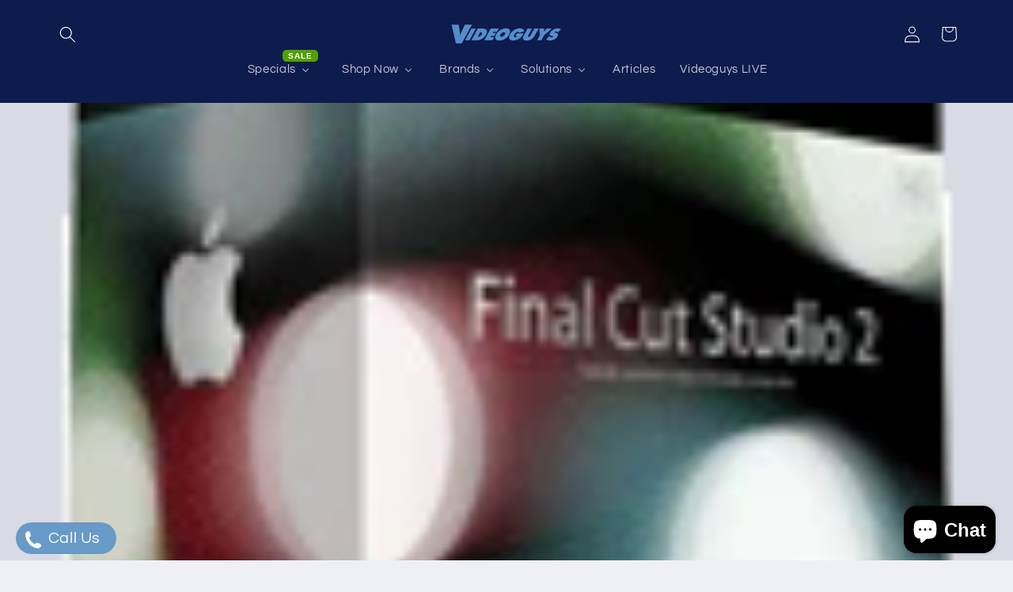

--- FILE ---
content_type: text/html; charset=utf-8
request_url: https://videoguys.com/blogs/news-and-sales/am-i-rendering-and-viewing-at-the-best-quality-with-fcp
body_size: 38989
content:
<!doctype html>
<html class="js" lang="en">
  <head>
    <meta charset="utf-8">
    <meta http-equiv="X-UA-Compatible" content="IE=edge">
    <meta name="viewport" content="width=device-width,initial-scale=1">
    <meta name="theme-color" content="">
    <link rel="canonical" href="https://videoguys.com/blogs/news-and-sales/am-i-rendering-and-viewing-at-the-best-quality-with-fcp"><link rel="icon" type="image/png" href="//videoguys.com/cdn/shop/files/V-only-square.png?crop=center&height=32&v=1730906933&width=32"><link rel="preconnect" href="https://fonts.shopifycdn.com" crossorigin><title>
      Am I Rendering And Viewing At The Best Quality With FCP?
 &ndash; Videoguys</title>

    
      <meta name="description" content="By Andrew Balis for Moviola via Ken StoneVisit the Moviola Resource Center for information on Final Cut Pro, Avid and general information about SD and HD video fundamentals.In the following article I&#39;d like to address frequently asked questions about quality in Final Cut Pro- as it relates to rendering, real time effec">
    

    

<meta property="og:site_name" content="Videoguys">
<meta property="og:url" content="https://videoguys.com/blogs/news-and-sales/am-i-rendering-and-viewing-at-the-best-quality-with-fcp">
<meta property="og:title" content="Am I Rendering And Viewing At The Best Quality With FCP?">
<meta property="og:type" content="article">
<meta property="og:description" content="By Andrew Balis for Moviola via Ken StoneVisit the Moviola Resource Center for information on Final Cut Pro, Avid and general information about SD and HD video fundamentals.In the following article I&#39;d like to address frequently asked questions about quality in Final Cut Pro- as it relates to rendering, real time effec"><meta property="og:image" content="http://videoguys.com/cdn/shop/articles/1b9dee60d80f00f29b8c35a97359be32_09a86589-2d4c-4899-8b79-31822e8111cd.gif?v=1584537297">
  <meta property="og:image:secure_url" content="https://videoguys.com/cdn/shop/articles/1b9dee60d80f00f29b8c35a97359be32_09a86589-2d4c-4899-8b79-31822e8111cd.gif?v=1584537297">
  <meta property="og:image:width" content="130">
  <meta property="og:image:height" content="110"><meta name="twitter:site" content="@https://x.com/videoguys"><meta name="twitter:card" content="summary_large_image">
<meta name="twitter:title" content="Am I Rendering And Viewing At The Best Quality With FCP?">
<meta name="twitter:description" content="By Andrew Balis for Moviola via Ken StoneVisit the Moviola Resource Center for information on Final Cut Pro, Avid and general information about SD and HD video fundamentals.In the following article I&#39;d like to address frequently asked questions about quality in Final Cut Pro- as it relates to rendering, real time effec">


    <script src="//videoguys.com/cdn/shop/t/76/assets/constants.js?v=132983761750457495441761164400" defer="defer"></script>
    <script src="//videoguys.com/cdn/shop/t/76/assets/pubsub.js?v=25310214064522200911761164400" defer="defer"></script>
    <script src="//videoguys.com/cdn/shop/t/76/assets/global.js?v=7301445359237545521761164400" defer="defer"></script>
    <script src="//videoguys.com/cdn/shop/t/76/assets/details-disclosure.js?v=13653116266235556501761164400" defer="defer"></script>
    <script src="//videoguys.com/cdn/shop/t/76/assets/details-modal.js?v=25581673532751508451761164400" defer="defer"></script>
    <script src="//videoguys.com/cdn/shop/t/76/assets/search-form.js?v=133129549252120666541761164400" defer="defer"></script><script src="//videoguys.com/cdn/shop/t/76/assets/animations.js?v=88693664871331136111761164400" defer="defer"></script><script>window.performance && window.performance.mark && window.performance.mark('shopify.content_for_header.start');</script><meta name="google-site-verification" content="sxh7JWD6f7lBVNNiTdR03pB8WP2jW0_p3VFhztOHOyc">
<meta id="shopify-digital-wallet" name="shopify-digital-wallet" content="/12878479460/digital_wallets/dialog">
<meta name="shopify-checkout-api-token" content="8ec535771a7a4c179e9d05542863b1ab">
<meta id="in-context-paypal-metadata" data-shop-id="12878479460" data-venmo-supported="true" data-environment="production" data-locale="en_US" data-paypal-v4="true" data-currency="USD">
<link rel="alternate" type="application/atom+xml" title="Feed" href="/blogs/news-and-sales.atom" />
<script async="async" src="/checkouts/internal/preloads.js?locale=en-US"></script>
<link rel="preconnect" href="https://shop.app" crossorigin="anonymous">
<script async="async" src="https://shop.app/checkouts/internal/preloads.js?locale=en-US&shop_id=12878479460" crossorigin="anonymous"></script>
<script id="apple-pay-shop-capabilities" type="application/json">{"shopId":12878479460,"countryCode":"US","currencyCode":"USD","merchantCapabilities":["supports3DS"],"merchantId":"gid:\/\/shopify\/Shop\/12878479460","merchantName":"Videoguys","requiredBillingContactFields":["postalAddress","email","phone"],"requiredShippingContactFields":["postalAddress","email","phone"],"shippingType":"shipping","supportedNetworks":["visa","masterCard","amex","discover","elo","jcb"],"total":{"type":"pending","label":"Videoguys","amount":"1.00"},"shopifyPaymentsEnabled":true,"supportsSubscriptions":true}</script>
<script id="shopify-features" type="application/json">{"accessToken":"8ec535771a7a4c179e9d05542863b1ab","betas":["rich-media-storefront-analytics"],"domain":"videoguys.com","predictiveSearch":true,"shopId":12878479460,"locale":"en"}</script>
<script>var Shopify = Shopify || {};
Shopify.shop = "videoguys.myshopify.com";
Shopify.locale = "en";
Shopify.currency = {"active":"USD","rate":"1.0"};
Shopify.country = "US";
Shopify.theme = {"name":"Refresh | Live Oct2025","id":155529117940,"schema_name":"Refresh","schema_version":"15.4.0","theme_store_id":1567,"role":"main"};
Shopify.theme.handle = "null";
Shopify.theme.style = {"id":null,"handle":null};
Shopify.cdnHost = "videoguys.com/cdn";
Shopify.routes = Shopify.routes || {};
Shopify.routes.root = "/";</script>
<script type="module">!function(o){(o.Shopify=o.Shopify||{}).modules=!0}(window);</script>
<script>!function(o){function n(){var o=[];function n(){o.push(Array.prototype.slice.apply(arguments))}return n.q=o,n}var t=o.Shopify=o.Shopify||{};t.loadFeatures=n(),t.autoloadFeatures=n()}(window);</script>
<script>
  window.ShopifyPay = window.ShopifyPay || {};
  window.ShopifyPay.apiHost = "shop.app\/pay";
  window.ShopifyPay.redirectState = null;
</script>
<script id="shop-js-analytics" type="application/json">{"pageType":"article"}</script>
<script defer="defer" async type="module" src="//videoguys.com/cdn/shopifycloud/shop-js/modules/v2/client.init-shop-cart-sync_C5BV16lS.en.esm.js"></script>
<script defer="defer" async type="module" src="//videoguys.com/cdn/shopifycloud/shop-js/modules/v2/chunk.common_CygWptCX.esm.js"></script>
<script type="module">
  await import("//videoguys.com/cdn/shopifycloud/shop-js/modules/v2/client.init-shop-cart-sync_C5BV16lS.en.esm.js");
await import("//videoguys.com/cdn/shopifycloud/shop-js/modules/v2/chunk.common_CygWptCX.esm.js");

  window.Shopify.SignInWithShop?.initShopCartSync?.({"fedCMEnabled":true,"windoidEnabled":true});

</script>
<script>
  window.Shopify = window.Shopify || {};
  if (!window.Shopify.featureAssets) window.Shopify.featureAssets = {};
  window.Shopify.featureAssets['shop-js'] = {"shop-cart-sync":["modules/v2/client.shop-cart-sync_ZFArdW7E.en.esm.js","modules/v2/chunk.common_CygWptCX.esm.js"],"init-fed-cm":["modules/v2/client.init-fed-cm_CmiC4vf6.en.esm.js","modules/v2/chunk.common_CygWptCX.esm.js"],"shop-button":["modules/v2/client.shop-button_tlx5R9nI.en.esm.js","modules/v2/chunk.common_CygWptCX.esm.js"],"shop-cash-offers":["modules/v2/client.shop-cash-offers_DOA2yAJr.en.esm.js","modules/v2/chunk.common_CygWptCX.esm.js","modules/v2/chunk.modal_D71HUcav.esm.js"],"init-windoid":["modules/v2/client.init-windoid_sURxWdc1.en.esm.js","modules/v2/chunk.common_CygWptCX.esm.js"],"shop-toast-manager":["modules/v2/client.shop-toast-manager_ClPi3nE9.en.esm.js","modules/v2/chunk.common_CygWptCX.esm.js"],"init-shop-email-lookup-coordinator":["modules/v2/client.init-shop-email-lookup-coordinator_B8hsDcYM.en.esm.js","modules/v2/chunk.common_CygWptCX.esm.js"],"init-shop-cart-sync":["modules/v2/client.init-shop-cart-sync_C5BV16lS.en.esm.js","modules/v2/chunk.common_CygWptCX.esm.js"],"avatar":["modules/v2/client.avatar_BTnouDA3.en.esm.js"],"pay-button":["modules/v2/client.pay-button_FdsNuTd3.en.esm.js","modules/v2/chunk.common_CygWptCX.esm.js"],"init-customer-accounts":["modules/v2/client.init-customer-accounts_DxDtT_ad.en.esm.js","modules/v2/client.shop-login-button_C5VAVYt1.en.esm.js","modules/v2/chunk.common_CygWptCX.esm.js","modules/v2/chunk.modal_D71HUcav.esm.js"],"init-shop-for-new-customer-accounts":["modules/v2/client.init-shop-for-new-customer-accounts_ChsxoAhi.en.esm.js","modules/v2/client.shop-login-button_C5VAVYt1.en.esm.js","modules/v2/chunk.common_CygWptCX.esm.js","modules/v2/chunk.modal_D71HUcav.esm.js"],"shop-login-button":["modules/v2/client.shop-login-button_C5VAVYt1.en.esm.js","modules/v2/chunk.common_CygWptCX.esm.js","modules/v2/chunk.modal_D71HUcav.esm.js"],"init-customer-accounts-sign-up":["modules/v2/client.init-customer-accounts-sign-up_CPSyQ0Tj.en.esm.js","modules/v2/client.shop-login-button_C5VAVYt1.en.esm.js","modules/v2/chunk.common_CygWptCX.esm.js","modules/v2/chunk.modal_D71HUcav.esm.js"],"shop-follow-button":["modules/v2/client.shop-follow-button_Cva4Ekp9.en.esm.js","modules/v2/chunk.common_CygWptCX.esm.js","modules/v2/chunk.modal_D71HUcav.esm.js"],"checkout-modal":["modules/v2/client.checkout-modal_BPM8l0SH.en.esm.js","modules/v2/chunk.common_CygWptCX.esm.js","modules/v2/chunk.modal_D71HUcav.esm.js"],"lead-capture":["modules/v2/client.lead-capture_Bi8yE_yS.en.esm.js","modules/v2/chunk.common_CygWptCX.esm.js","modules/v2/chunk.modal_D71HUcav.esm.js"],"shop-login":["modules/v2/client.shop-login_D6lNrXab.en.esm.js","modules/v2/chunk.common_CygWptCX.esm.js","modules/v2/chunk.modal_D71HUcav.esm.js"],"payment-terms":["modules/v2/client.payment-terms_CZxnsJam.en.esm.js","modules/v2/chunk.common_CygWptCX.esm.js","modules/v2/chunk.modal_D71HUcav.esm.js"]};
</script>
<script>(function() {
  var isLoaded = false;
  function asyncLoad() {
    if (isLoaded) return;
    isLoaded = true;
    var urls = ["https:\/\/cdn.shopify.com\/s\/files\/1\/0128\/7847\/9460\/t\/55\/assets\/yoast-active-script.js?v=1675283411\u0026shop=videoguys.myshopify.com","https:\/\/cdn.logbase.io\/lb-upsell-wrapper.js?shop=videoguys.myshopify.com","https:\/\/worldphoneize.app\/js\/v1.js?shop=videoguys.myshopify.com"];
    for (var i = 0; i < urls.length; i++) {
      var s = document.createElement('script');
      s.type = 'text/javascript';
      s.async = true;
      s.src = urls[i];
      var x = document.getElementsByTagName('script')[0];
      x.parentNode.insertBefore(s, x);
    }
  };
  if(window.attachEvent) {
    window.attachEvent('onload', asyncLoad);
  } else {
    window.addEventListener('load', asyncLoad, false);
  }
})();</script>
<script id="__st">var __st={"a":12878479460,"offset":-18000,"reqid":"67c162d0-f4d6-4883-b371-6c44e7861bf6-1768651337","pageurl":"videoguys.com\/blogs\/news-and-sales\/am-i-rendering-and-viewing-at-the-best-quality-with-fcp","s":"articles-385533771876","u":"c24cadf475ed","p":"article","rtyp":"article","rid":385533771876};</script>
<script>window.ShopifyPaypalV4VisibilityTracking = true;</script>
<script id="captcha-bootstrap">!function(){'use strict';const t='contact',e='account',n='new_comment',o=[[t,t],['blogs',n],['comments',n],[t,'customer']],c=[[e,'customer_login'],[e,'guest_login'],[e,'recover_customer_password'],[e,'create_customer']],r=t=>t.map((([t,e])=>`form[action*='/${t}']:not([data-nocaptcha='true']) input[name='form_type'][value='${e}']`)).join(','),a=t=>()=>t?[...document.querySelectorAll(t)].map((t=>t.form)):[];function s(){const t=[...o],e=r(t);return a(e)}const i='password',u='form_key',d=['recaptcha-v3-token','g-recaptcha-response','h-captcha-response',i],f=()=>{try{return window.sessionStorage}catch{return}},m='__shopify_v',_=t=>t.elements[u];function p(t,e,n=!1){try{const o=window.sessionStorage,c=JSON.parse(o.getItem(e)),{data:r}=function(t){const{data:e,action:n}=t;return t[m]||n?{data:e,action:n}:{data:t,action:n}}(c);for(const[e,n]of Object.entries(r))t.elements[e]&&(t.elements[e].value=n);n&&o.removeItem(e)}catch(o){console.error('form repopulation failed',{error:o})}}const l='form_type',E='cptcha';function T(t){t.dataset[E]=!0}const w=window,h=w.document,L='Shopify',v='ce_forms',y='captcha';let A=!1;((t,e)=>{const n=(g='f06e6c50-85a8-45c8-87d0-21a2b65856fe',I='https://cdn.shopify.com/shopifycloud/storefront-forms-hcaptcha/ce_storefront_forms_captcha_hcaptcha.v1.5.2.iife.js',D={infoText:'Protected by hCaptcha',privacyText:'Privacy',termsText:'Terms'},(t,e,n)=>{const o=w[L][v],c=o.bindForm;if(c)return c(t,g,e,D).then(n);var r;o.q.push([[t,g,e,D],n]),r=I,A||(h.body.append(Object.assign(h.createElement('script'),{id:'captcha-provider',async:!0,src:r})),A=!0)});var g,I,D;w[L]=w[L]||{},w[L][v]=w[L][v]||{},w[L][v].q=[],w[L][y]=w[L][y]||{},w[L][y].protect=function(t,e){n(t,void 0,e),T(t)},Object.freeze(w[L][y]),function(t,e,n,w,h,L){const[v,y,A,g]=function(t,e,n){const i=e?o:[],u=t?c:[],d=[...i,...u],f=r(d),m=r(i),_=r(d.filter((([t,e])=>n.includes(e))));return[a(f),a(m),a(_),s()]}(w,h,L),I=t=>{const e=t.target;return e instanceof HTMLFormElement?e:e&&e.form},D=t=>v().includes(t);t.addEventListener('submit',(t=>{const e=I(t);if(!e)return;const n=D(e)&&!e.dataset.hcaptchaBound&&!e.dataset.recaptchaBound,o=_(e),c=g().includes(e)&&(!o||!o.value);(n||c)&&t.preventDefault(),c&&!n&&(function(t){try{if(!f())return;!function(t){const e=f();if(!e)return;const n=_(t);if(!n)return;const o=n.value;o&&e.removeItem(o)}(t);const e=Array.from(Array(32),(()=>Math.random().toString(36)[2])).join('');!function(t,e){_(t)||t.append(Object.assign(document.createElement('input'),{type:'hidden',name:u})),t.elements[u].value=e}(t,e),function(t,e){const n=f();if(!n)return;const o=[...t.querySelectorAll(`input[type='${i}']`)].map((({name:t})=>t)),c=[...d,...o],r={};for(const[a,s]of new FormData(t).entries())c.includes(a)||(r[a]=s);n.setItem(e,JSON.stringify({[m]:1,action:t.action,data:r}))}(t,e)}catch(e){console.error('failed to persist form',e)}}(e),e.submit())}));const S=(t,e)=>{t&&!t.dataset[E]&&(n(t,e.some((e=>e===t))),T(t))};for(const o of['focusin','change'])t.addEventListener(o,(t=>{const e=I(t);D(e)&&S(e,y())}));const B=e.get('form_key'),M=e.get(l),P=B&&M;t.addEventListener('DOMContentLoaded',(()=>{const t=y();if(P)for(const e of t)e.elements[l].value===M&&p(e,B);[...new Set([...A(),...v().filter((t=>'true'===t.dataset.shopifyCaptcha))])].forEach((e=>S(e,t)))}))}(h,new URLSearchParams(w.location.search),n,t,e,['guest_login'])})(!0,!0)}();</script>
<script integrity="sha256-4kQ18oKyAcykRKYeNunJcIwy7WH5gtpwJnB7kiuLZ1E=" data-source-attribution="shopify.loadfeatures" defer="defer" src="//videoguys.com/cdn/shopifycloud/storefront/assets/storefront/load_feature-a0a9edcb.js" crossorigin="anonymous"></script>
<script crossorigin="anonymous" defer="defer" src="//videoguys.com/cdn/shopifycloud/storefront/assets/shopify_pay/storefront-65b4c6d7.js?v=20250812"></script>
<script data-source-attribution="shopify.dynamic_checkout.dynamic.init">var Shopify=Shopify||{};Shopify.PaymentButton=Shopify.PaymentButton||{isStorefrontPortableWallets:!0,init:function(){window.Shopify.PaymentButton.init=function(){};var t=document.createElement("script");t.src="https://videoguys.com/cdn/shopifycloud/portable-wallets/latest/portable-wallets.en.js",t.type="module",document.head.appendChild(t)}};
</script>
<script data-source-attribution="shopify.dynamic_checkout.buyer_consent">
  function portableWalletsHideBuyerConsent(e){var t=document.getElementById("shopify-buyer-consent"),n=document.getElementById("shopify-subscription-policy-button");t&&n&&(t.classList.add("hidden"),t.setAttribute("aria-hidden","true"),n.removeEventListener("click",e))}function portableWalletsShowBuyerConsent(e){var t=document.getElementById("shopify-buyer-consent"),n=document.getElementById("shopify-subscription-policy-button");t&&n&&(t.classList.remove("hidden"),t.removeAttribute("aria-hidden"),n.addEventListener("click",e))}window.Shopify?.PaymentButton&&(window.Shopify.PaymentButton.hideBuyerConsent=portableWalletsHideBuyerConsent,window.Shopify.PaymentButton.showBuyerConsent=portableWalletsShowBuyerConsent);
</script>
<script data-source-attribution="shopify.dynamic_checkout.cart.bootstrap">document.addEventListener("DOMContentLoaded",(function(){function t(){return document.querySelector("shopify-accelerated-checkout-cart, shopify-accelerated-checkout")}if(t())Shopify.PaymentButton.init();else{new MutationObserver((function(e,n){t()&&(Shopify.PaymentButton.init(),n.disconnect())})).observe(document.body,{childList:!0,subtree:!0})}}));
</script>
<link id="shopify-accelerated-checkout-styles" rel="stylesheet" media="screen" href="https://videoguys.com/cdn/shopifycloud/portable-wallets/latest/accelerated-checkout-backwards-compat.css" crossorigin="anonymous">
<style id="shopify-accelerated-checkout-cart">
        #shopify-buyer-consent {
  margin-top: 1em;
  display: inline-block;
  width: 100%;
}

#shopify-buyer-consent.hidden {
  display: none;
}

#shopify-subscription-policy-button {
  background: none;
  border: none;
  padding: 0;
  text-decoration: underline;
  font-size: inherit;
  cursor: pointer;
}

#shopify-subscription-policy-button::before {
  box-shadow: none;
}

      </style>
<script id="sections-script" data-sections="header" defer="defer" src="//videoguys.com/cdn/shop/t/76/compiled_assets/scripts.js?39026"></script>
<script>window.performance && window.performance.mark && window.performance.mark('shopify.content_for_header.end');</script>


    <style data-shopify>
      @font-face {
  font-family: Questrial;
  font-weight: 400;
  font-style: normal;
  font-display: swap;
  src: url("//videoguys.com/cdn/fonts/questrial/questrial_n4.66abac5d8209a647b4bf8089b0451928ef144c07.woff2") format("woff2"),
       url("//videoguys.com/cdn/fonts/questrial/questrial_n4.e86c53e77682db9bf4b0ee2dd71f214dc16adda4.woff") format("woff");
}

      
      
      
      @font-face {
  font-family: Archivo;
  font-weight: 700;
  font-style: normal;
  font-display: swap;
  src: url("//videoguys.com/cdn/fonts/archivo/archivo_n7.651b020b3543640c100112be6f1c1b8e816c7f13.woff2") format("woff2"),
       url("//videoguys.com/cdn/fonts/archivo/archivo_n7.7e9106d320e6594976a7dcb57957f3e712e83c96.woff") format("woff");
}


      
        :root,
        .color-scheme-1 {
          --color-background: 239,240,245;
        
          --gradient-background: #eff0f5;
        

        

        --color-foreground: 14,27,77;
        --color-background-contrast: 161,166,196;
        --color-shadow: 14,27,77;
        --color-button: 71,112,219;
        --color-button-text: 239,240,245;
        --color-secondary-button: 239,240,245;
        --color-secondary-button-text: 14,27,77;
        --color-link: 14,27,77;
        --color-badge-foreground: 14,27,77;
        --color-badge-background: 239,240,245;
        --color-badge-border: 14,27,77;
        --payment-terms-background-color: rgb(239 240 245);
      }
      
        
        .color-scheme-2 {
          --color-background: 255,255,255;
        
          --gradient-background: #ffffff;
        

        

        --color-foreground: 14,27,77;
        --color-background-contrast: 191,191,191;
        --color-shadow: 14,27,77;
        --color-button: 14,27,77;
        --color-button-text: 255,255,255;
        --color-secondary-button: 255,255,255;
        --color-secondary-button-text: 14,27,77;
        --color-link: 14,27,77;
        --color-badge-foreground: 14,27,77;
        --color-badge-background: 255,255,255;
        --color-badge-border: 14,27,77;
        --payment-terms-background-color: rgb(255 255 255);
      }
      
        
        .color-scheme-3 {
          --color-background: 14,27,77;
        
          --gradient-background: #0e1b4d;
        

        

        --color-foreground: 255,255,255;
        --color-background-contrast: 18,35,99;
        --color-shadow: 14,27,77;
        --color-button: 255,255,255;
        --color-button-text: 14,27,77;
        --color-secondary-button: 14,27,77;
        --color-secondary-button-text: 255,255,255;
        --color-link: 255,255,255;
        --color-badge-foreground: 255,255,255;
        --color-badge-background: 14,27,77;
        --color-badge-border: 255,255,255;
        --payment-terms-background-color: rgb(14 27 77);
      }
      
        
        .color-scheme-4 {
          --color-background: 71,112,219;
        
          --gradient-background: #4770db;
        

        

        --color-foreground: 255,255,255;
        --color-background-contrast: 27,57,136;
        --color-shadow: 14,27,77;
        --color-button: 255,255,255;
        --color-button-text: 71,112,219;
        --color-secondary-button: 71,112,219;
        --color-secondary-button-text: 255,255,255;
        --color-link: 255,255,255;
        --color-badge-foreground: 255,255,255;
        --color-badge-background: 71,112,219;
        --color-badge-border: 255,255,255;
        --payment-terms-background-color: rgb(71 112 219);
      }
      
        
        .color-scheme-5 {
          --color-background: 227,36,2;
        
          --gradient-background: #e32402;
        

        

        --color-foreground: 255,255,255;
        --color-background-contrast: 101,16,1;
        --color-shadow: 14,27,77;
        --color-button: 255,255,255;
        --color-button-text: 227,36,2;
        --color-secondary-button: 227,36,2;
        --color-secondary-button-text: 255,255,255;
        --color-link: 255,255,255;
        --color-badge-foreground: 255,255,255;
        --color-badge-background: 227,36,2;
        --color-badge-border: 255,255,255;
        --payment-terms-background-color: rgb(227 36 2);
      }
      

      body, .color-scheme-1, .color-scheme-2, .color-scheme-3, .color-scheme-4, .color-scheme-5 {
        color: rgba(var(--color-foreground), 0.75);
        background-color: rgb(var(--color-background));
      }

      :root {
        --font-body-family: Questrial, sans-serif;
        --font-body-style: normal;
        --font-body-weight: 400;
        --font-body-weight-bold: 700;

        --font-heading-family: Archivo, sans-serif;
        --font-heading-style: normal;
        --font-heading-weight: 700;

        --font-body-scale: 1.05;
        --font-heading-scale: 1.0476190476190477;

        --media-padding: px;
        --media-border-opacity: 0.1;
        --media-border-width: 0px;
        --media-radius: 20px;
        --media-shadow-opacity: 0.0;
        --media-shadow-horizontal-offset: 0px;
        --media-shadow-vertical-offset: 4px;
        --media-shadow-blur-radius: 5px;
        --media-shadow-visible: 0;

        --page-width: 120rem;
        --page-width-margin: 0rem;

        --product-card-image-padding: 1.6rem;
        --product-card-corner-radius: 1.8rem;
        --product-card-text-alignment: left;
        --product-card-border-width: 0.1rem;
        --product-card-border-opacity: 1.0;
        --product-card-shadow-opacity: 0.0;
        --product-card-shadow-visible: 0;
        --product-card-shadow-horizontal-offset: 0.0rem;
        --product-card-shadow-vertical-offset: 0.4rem;
        --product-card-shadow-blur-radius: 0.5rem;

        --collection-card-image-padding: 1.6rem;
        --collection-card-corner-radius: 1.8rem;
        --collection-card-text-alignment: left;
        --collection-card-border-width: 0.1rem;
        --collection-card-border-opacity: 1.0;
        --collection-card-shadow-opacity: 0.0;
        --collection-card-shadow-visible: 0;
        --collection-card-shadow-horizontal-offset: 0.0rem;
        --collection-card-shadow-vertical-offset: 0.4rem;
        --collection-card-shadow-blur-radius: 0.5rem;

        --blog-card-image-padding: 1.6rem;
        --blog-card-corner-radius: 1.8rem;
        --blog-card-text-alignment: left;
        --blog-card-border-width: 0.1rem;
        --blog-card-border-opacity: 1.0;
        --blog-card-shadow-opacity: 0.0;
        --blog-card-shadow-visible: 0;
        --blog-card-shadow-horizontal-offset: 0.0rem;
        --blog-card-shadow-vertical-offset: 0.4rem;
        --blog-card-shadow-blur-radius: 0.5rem;

        --badge-corner-radius: 0.0rem;

        --popup-border-width: 1px;
        --popup-border-opacity: 0.1;
        --popup-corner-radius: 18px;
        --popup-shadow-opacity: 0.0;
        --popup-shadow-horizontal-offset: 0px;
        --popup-shadow-vertical-offset: 4px;
        --popup-shadow-blur-radius: 5px;

        --drawer-border-width: 0px;
        --drawer-border-opacity: 0.1;
        --drawer-shadow-opacity: 0.0;
        --drawer-shadow-horizontal-offset: 0px;
        --drawer-shadow-vertical-offset: 4px;
        --drawer-shadow-blur-radius: 5px;

        --spacing-sections-desktop: 0px;
        --spacing-sections-mobile: 0px;

        --grid-desktop-vertical-spacing: 28px;
        --grid-desktop-horizontal-spacing: 28px;
        --grid-mobile-vertical-spacing: 14px;
        --grid-mobile-horizontal-spacing: 14px;

        --text-boxes-border-opacity: 0.1;
        --text-boxes-border-width: 0px;
        --text-boxes-radius: 20px;
        --text-boxes-shadow-opacity: 0.0;
        --text-boxes-shadow-visible: 0;
        --text-boxes-shadow-horizontal-offset: 0px;
        --text-boxes-shadow-vertical-offset: 4px;
        --text-boxes-shadow-blur-radius: 5px;

        --buttons-radius: 40px;
        --buttons-radius-outset: 41px;
        --buttons-border-width: 1px;
        --buttons-border-opacity: 1.0;
        --buttons-shadow-opacity: 0.0;
        --buttons-shadow-visible: 0;
        --buttons-shadow-horizontal-offset: 0px;
        --buttons-shadow-vertical-offset: 4px;
        --buttons-shadow-blur-radius: 5px;
        --buttons-border-offset: 0.3px;

        --inputs-radius: 26px;
        --inputs-border-width: 1px;
        --inputs-border-opacity: 0.55;
        --inputs-shadow-opacity: 0.0;
        --inputs-shadow-horizontal-offset: 0px;
        --inputs-margin-offset: 0px;
        --inputs-shadow-vertical-offset: 4px;
        --inputs-shadow-blur-radius: 5px;
        --inputs-radius-outset: 27px;

        --variant-pills-radius: 40px;
        --variant-pills-border-width: 1px;
        --variant-pills-border-opacity: 0.55;
        --variant-pills-shadow-opacity: 0.0;
        --variant-pills-shadow-horizontal-offset: 0px;
        --variant-pills-shadow-vertical-offset: 4px;
        --variant-pills-shadow-blur-radius: 5px;
      }

      *,
      *::before,
      *::after {
        box-sizing: inherit;
      }

      html {
        box-sizing: border-box;
        font-size: calc(var(--font-body-scale) * 62.5%);
        height: 100%;
      }

      body {
        display: grid;
        grid-template-rows: auto auto 1fr auto;
        grid-template-columns: 100%;
        min-height: 100%;
        margin: 0;
        font-size: 1.5rem;
        letter-spacing: 0.06rem;
        line-height: calc(1 + 0.8 / var(--font-body-scale));
        font-family: var(--font-body-family);
        font-style: var(--font-body-style);
        font-weight: var(--font-body-weight);
      }

      @media screen and (min-width: 750px) {
        body {
          font-size: 1.6rem;
        }
      }
    </style>

    <link href="//videoguys.com/cdn/shop/t/76/assets/base.css?v=159841507637079171801761164400" rel="stylesheet" type="text/css" media="all" />
    <link rel="stylesheet" href="//videoguys.com/cdn/shop/t/76/assets/component-cart-items.css?v=13033300910818915211761164400" media="print" onload="this.media='all'">
      <link rel="preload" as="font" href="//videoguys.com/cdn/fonts/questrial/questrial_n4.66abac5d8209a647b4bf8089b0451928ef144c07.woff2" type="font/woff2" crossorigin>
      

      <link rel="preload" as="font" href="//videoguys.com/cdn/fonts/archivo/archivo_n7.651b020b3543640c100112be6f1c1b8e816c7f13.woff2" type="font/woff2" crossorigin>
      
<link
        rel="stylesheet"
        href="//videoguys.com/cdn/shop/t/76/assets/component-predictive-search.css?v=118923337488134913561761164400"
        media="print"
        onload="this.media='all'"
      ><script>
      if (Shopify.designMode) {
        document.documentElement.classList.add('shopify-design-mode');
      }
    </script>
  <!-- BEGIN app block: shopify://apps/buddha-mega-menu-navigation/blocks/megamenu/dbb4ce56-bf86-4830-9b3d-16efbef51c6f -->
<script>
        var productImageAndPrice = [],
            collectionImages = [],
            articleImages = [],
            mmLivIcons = false,
            mmFlipClock = false,
            mmFixesUseJquery = false,
            mmNumMMI = 6,
            mmSchemaTranslation = {},
            mmMenuStrings =  {"menuStrings":{"default":{"Specials":"Specials","Special Bundles":"Special Bundles","YoloBox Ultra Bundle With SD Card":"YoloBox Ultra Bundle With SD Card","BirdDog 3x X5 Ultra Combo with FREE KBD":"BirdDog 3x X5 Ultra Combo with FREE KBD","Shop Now":"Shop Now"," ":" ","Live Streaming Equipment":"Live Streaming Equipment","Steaming Encoders":"Steaming Encoders","NDI  Products":"NDI  Products","PTZ Cameras & Controllers":"PTZ Cameras & Controllers","Camcorders":"Camcorders","Storage Solutions":"Storage Solutions","Production & Filmmaking":"Production & Filmmaking","Converters and Switches":"Converters and Switches","Audio Software":"Audio Software","Dante":"Dante","Compare the YoloBox Family":"Compare the YoloBox Family","Live Streaming is as Easy as 1,2,3 with LiveU Solo Pro":"Live Streaming is as Easy as 1,2,3 with LiveU Solo Pro","Explore Elgato StreamDeck":"Explore Elgato StreamDeck","Brands":"Brands","Advanced Image Robotics":"Advanced Image Robotics","AJA":"AJA","Atomos":"Atomos","Avid":"Avid","BirdDog":"BirdDog","Canon":"Canon","Contour Design":"Contour Design","DVDO":"DVDO","Elgato":"Elgato","Epiphan":"Epiphan","Facilis Technology":"Facilis Technology","Glyph":"Glyph","HuddleCamHD":"HuddleCamHD","iKan":"iKan","Kiloview":"Kiloview","Liberty Workstations":"Liberty Workstations","LiveU":"LiveU","Marshall":"Marshall","Matrox":"Matrox","MOTU":"MOTU","Netgear AV":"Netgear AV","NewTek (Vizrt)":"NewTek (Vizrt)","Panasonic":"Panasonic","Pixellot":"Pixellot","PTZOptics":"PTZOptics","QuickLink":"QuickLink","Roland":"Roland","SanDisk":"SanDisk","SmallHD":"SmallHD","Strongarm":"Strongarm","Telestream":"Telestream","Teradek":"Teradek","Turtle AV":"Turtle AV","Vizrt":"Vizrt","Western Digital":"Western Digital","Wooden Camera":"Wooden Camera","YoloLiv":"YoloLiv","Solutions":"Solutions","House of Worship":"House of Worship","Sports Production":"Sports Production","Corporate":"Corporate","Education":"Education","Filmmaking":"Filmmaking","Podcasting":"Podcasting","Government":"Government","Live Streaming":"Live Streaming","TAA Compliant":"TAA Compliant","Articles":"Articles","Videoguys LIVE":"Videoguys LIVE"}},"additional":{"default":{"NEW":"NEW","SALE":"SALE","HOT":"HOT"}}} ,
            mmShopLocale = "en",
            mmShopLocaleCollectionsRoute = "/collections",
            mmSchemaDesignJSON = [{"action":"menu-select","value":"mm-automatic"},{"action":"design","setting":"font_family","value":"Default"},{"action":"design","setting":"font_size","value":"13px"},{"action":"design","setting":"text_color","value":"#222222"},{"action":"design","setting":"link_hover_color","value":"#0da19a"},{"action":"design","setting":"link_color","value":"#4e4e4e"},{"action":"design","setting":"background_hover_color","value":"#f9f9f9"},{"action":"design","setting":"background_color","value":"#ffffff"},{"action":"design","setting":"price_color","value":"#0da19a"},{"action":"design","setting":"contact_right_btn_text_color","value":"#ffffff"},{"action":"design","setting":"contact_right_btn_bg_color","value":"#3A3A3A"},{"action":"design","setting":"contact_left_bg_color","value":"#3A3A3A"},{"action":"design","setting":"contact_left_alt_color","value":"#CCCCCC"},{"action":"design","setting":"contact_left_text_color","value":"#f1f1f0"},{"action":"design","setting":"addtocart_enable","value":"true"},{"action":"design","setting":"addtocart_text_color","value":"#333333"},{"action":"design","setting":"addtocart_background_color","value":"#ffffff"},{"action":"design","setting":"addtocart_text_hover_color","value":"#ffffff"},{"action":"design","setting":"addtocart_background_hover_color","value":"#0da19a"},{"action":"design","setting":"countdown_color","value":"#ffffff"},{"action":"design","setting":"countdown_background_color","value":"#333333"},{"action":"design","setting":"vertical_font_family","value":"Default"},{"action":"design","setting":"vertical_font_size","value":"13px"},{"action":"design","setting":"vertical_text_color","value":"#ffffff"},{"action":"design","setting":"vertical_link_color","value":"#ffffff"},{"action":"design","setting":"vertical_link_hover_color","value":"#ffffff"},{"action":"design","setting":"vertical_price_color","value":"#ffffff"},{"action":"design","setting":"vertical_contact_right_btn_text_color","value":"#ffffff"},{"action":"design","setting":"vertical_addtocart_enable","value":"true"},{"action":"design","setting":"vertical_addtocart_text_color","value":"#ffffff"},{"action":"design","setting":"vertical_countdown_color","value":"#ffffff"},{"action":"design","setting":"vertical_countdown_background_color","value":"#333333"},{"action":"design","setting":"vertical_background_color","value":"#017b86"},{"action":"design","setting":"vertical_addtocart_background_color","value":"#333333"},{"action":"design","setting":"vertical_contact_right_btn_bg_color","value":"#333333"},{"action":"design","setting":"vertical_contact_left_alt_color","value":"#333333"}],
            mmDomChangeSkipUl = "",
            buddhaMegaMenuShop = "videoguys.myshopify.com",
            mmWireframeCompression = "0",
            mmExtensionAssetUrl = "https://cdn.shopify.com/extensions/019abe06-4a3f-7763-88da-170e1b54169b/mega-menu-151/assets/";var bestSellersHTML = '';var newestProductsHTML = '';/* get link lists api */
        var linkLists={"main-menu" : {"title":"Main menu", "items":["/collections/specials","/collections/all","/pages/videoguys-brands","/collections/all","/blogs/news-and-sales","/pages/live",]},"footer" : {"title":"Customer Care", "items":["/search","/pages/about-us","/pages/payments","/policies/shipping-policy","/policies/refund-policy","/policies/privacy-policy",]},"customer-account-main-menu" : {"title":"Customer account main menu", "items":["/","https://account.videoguys.com/orders?locale=en&amp;region_country=US",]},};/*ENDPARSE*/

        

        /* set product prices *//* get the collection images */collectionImages['447300075764'] = ['//videoguys.com/cdn/shop/collections/2_6a01c9ab-4b49-44ae-bb92-e3f079d9de43.png?v=1740430255&width=240', 1.0];collectionImages['447306596596'] = ['//videoguys.com/cdn/shop/collections/mega-menu-91331-taa-compliant-products-50000089.png?v=1740427205&width=240', 1.0];/* get the article images *//* customer fixes */
        var mmThemeFixesBeforeInit = function(){ customMenuUls=".header__menu-items,.overflow-menu,nav,ul"; /* generic mobile menu toggle translate effect */ document.addEventListener("toggleSubmenu", function (e) { var pc = document.querySelector("#PageContainer"); var mm = document.querySelector("#MobileNav"); if (pc && mm && typeof e.mmMobileHeight != "undefined"){ var pcStyle = pc.getAttribute("style"); if (pcStyle && pcStyle.indexOf("translate3d") != -1) { pc.style.transform = "translate3d(0px, "+ e.mmMobileHeight +"px, 0px)"; } } }); mmAddStyle(" .header__icons {z-index: 1003;} "); if (document.querySelectorAll(".sf-menu-links,ul.sf-nav").length == 2) { customMenuUls=".sf-menu-links,ul.sf-nav"; mmHorizontalMenus="ul.sf-nav"; mmVerticalMenus=".sf-menu-links"; mmAddStyle("@media screen and (min-width:1280px) { .sf-header__desktop {display: block !important;} }"); } if (document.querySelector(".mobile-menu__content>ul")) { mmDisableVisibleCheck=true; mmVerticalMenus=".mobile-menu__content>ul"; } window.mmLoadFunction = function(){ var num = 15; var intv = setInterval(function(){ var m = document.querySelector("#megamenu_level__1"); if (m && m.matches(".vertical-mega-menu")) reinitMenus("#megamenu_level__1"); if (num--==0) clearInterval(intv); },300); }; if (document.readyState !== "loading") { mmLoadFunction(); } else { document.removeEventListener("DOMContentLoaded", mmLoadFunction); document.addEventListener("DOMContentLoaded", mmLoadFunction); } }; var mmThemeFixesBefore = function(){ window.buddhaFilterLiElements = function(liElements){ var elements = []; for (var i=0; i<liElements.length; i++) { if (liElements[i].querySelector("[href=\"/cart\"],[href=\"/account/login\"]") == null) { elements.push(liElements[i]); } } return elements; }; if (tempMenuObject.u.matches("#mobile_menu, #velaMegamenu .nav, #SiteNav, #siteNav")) { tempMenuObject.liItems = buddhaFilterLiElements(mmNot(tempMenuObject.u.children, ".search_container,.site-nav__item_cart", true)); } else if (tempMenuObject.u.matches(".main_nav .nav .menu")) { var numMenusApplied = 0, numMenusAppliedSticky = 0; mmForEach(document, ".main_nav .nav .menu", function(el){ if (el.closest(".sticky_nav") == null) { if (el.querySelector(".buddha-menu-item")) { numMenusApplied++; } } else { if (el.querySelector(".buddha-menu-item")) { numMenusAppliedSticky++; } } }); if (((tempMenuObject.u.closest(".sticky_nav")) && (numMenusAppliedSticky < 1)) || ((tempMenuObject.u.closest(".sticky_nav")) && (numMenusApplied < 1))) { tempMenuObject.liItems = buddhaFilterLiElements(mmNot(tempMenuObject.u.children, ".search_container,.site-nav__item_cart")); } } else if (tempMenuObject.u.matches("#mobile-menu:not(.mm-menu)") && tempMenuObject.u.querySelector(".hamburger,.shifter-handle") == null) { tempMenuObject.liItems = buddhaFilterLiElements(tempMenuObject.u.children); } else if (tempMenuObject.u.matches("#accessibleNav") && tempMenuObject.u.closest("#topnav2") == null) { tempMenuObject.liItems = buddhaFilterLiElements(mmNot(tempMenuObject.u.children, ".customer-navlink")); } else if (tempMenuObject.u.matches("#megamenu_level__1")) { tempMenuObject.liClasses = "level_1__item"; tempMenuObject.aClasses = "level_1__link"; tempMenuObject.liItems = buddhaFilterLiElements(tempMenuObject.u.children); } else if (tempMenuObject.u.matches(".mobile-nav__items")) { tempMenuObject.liClasses = "mobile-nav__item"; tempMenuObject.aClasses = "mobile-nav__link"; tempMenuObject.liItems = buddhaFilterLiElements(tempMenuObject.u.children); } else if (tempMenuObject.u.matches("#NavDrawer > .mobile-nav") && document.querySelector(".mobile-nav>.buddha-menu-item") == null ) { tempMenuObject.liClasses = "mobile-nav__item"; tempMenuObject.aClasses = "mobile-nav__link"; tempMenuObject.liItems = buddhaFilterLiElements(mmNot(tempMenuObject.u.children, ".mobile-nav__search")); } else if (tempMenuObject.u.matches(".mobile-nav-wrapper > .mobile-nav")) { tempMenuObject.liClasses = "mobile-nav__item border-bottom"; tempMenuObject.aClasses = "mobile-nav__link"; tempMenuObject.liItems = buddhaFilterLiElements(mmNot(tempMenuObject.u.children, ".mobile-nav__search")); } else if (tempMenuObject.u.matches("#nav .mm-panel .mm-listview")) { tempMenuObject.liItems = buddhaFilterLiElements(tempMenuObject.u.children); var firstMmPanel = true; mmForEach(document, "#nav>.mm-panels>.mm-panel", function(el){ if (firstMmPanel) { firstMmPanel = false; el.classList.remove("mm-hidden"); el.classList.remove("mm-subopened"); } else { el.parentElement.removeChild(el); } }); } else if (tempMenuObject.u.matches(".SidebarMenu__Nav--primary")) { tempMenuObject.liClasses = "Collapsible"; tempMenuObject.aClasses = "Collapsible__Button Heading u-h6"; tempMenuObject.liItems = buddhaFilterLiElements(tempMenuObject.u.children); } else if (tempMenuObject.u.matches(".mm_menus_ul")) { tempMenuObject.liClasses = "ets_menu_item"; tempMenuObject.aClasses = "mm-nowrap"; tempMenuObject.liItems = buddhaFilterLiElements(tempMenuObject.u.children); mmAddStyle(" .horizontal-mega-menu > .buddha-menu-item > a {white-space: nowrap;} ", "mmThemeCStyle"); } else if (tempMenuObject.u.matches("#accordion")) { tempMenuObject.liClasses = ""; tempMenuObject.aClasses = ""; tempMenuObject.liItems = tempMenuObject.u.children; } else if (tempMenuObject.u.matches(".mobile-menu__panel:first-child .mobile-menu__nav")) { tempMenuObject.liClasses = "mobile-menu__nav-item"; tempMenuObject.aClasses = "mobile-menu__nav-link"; tempMenuObject.liItems = tempMenuObject.u.children; } else if (tempMenuObject.u.matches("#nt_menu_id")) { tempMenuObject.liClasses = "menu-item type_simple"; tempMenuObject.aClasses = "lh__1 flex al_center pr"; tempMenuObject.liItems = tempMenuObject.u.children; } else if (tempMenuObject.u.matches("#menu_mb_cat")) { tempMenuObject.liClasses = "menu-item type_simple"; tempMenuObject.aClasses = ""; tempMenuObject.liItems = tempMenuObject.u.children; } else if (tempMenuObject.u.matches("#menu_mb_ul")) { tempMenuObject.liClasses = "menu-item only_icon_false"; tempMenuObject.aClasses = ""; tempMenuObject.liItems = mmNot(tempMenuObject.u.children, "#customer_login_link,#customer_register_link,#item_mb_help", true); mmAddStyle(" #menu_mb_ul.vertical-mega-menu li.buddha-menu-item>a {display: flex !important;} #menu_mb_ul.vertical-mega-menu li.buddha-menu-item>a>.mm-title {padding: 0 !important;} ", "mmThemeStyle"); } else if (tempMenuObject.u.matches(".header__inline-menu > .list-menu")) { tempMenuObject.liClasses = ""; tempMenuObject.aClasses = "header__menu-item list-menu__item link focus-inset"; tempMenuObject.liItems = tempMenuObject.u.children; } else if (tempMenuObject.u.matches(".menu-drawer__navigation>.list-menu")) { tempMenuObject.liClasses = ""; tempMenuObject.aClasses = "menu-drawer__menu-item list-menu__item link link--text focus-inset"; tempMenuObject.liItems = tempMenuObject.u.children; } else if (tempMenuObject.u.matches(".header__menu-items")) { tempMenuObject.liClasses = "navbar-item header__item has-mega-menu"; tempMenuObject.aClasses = "navbar-link header__link"; tempMenuObject.liItems = tempMenuObject.u.children; mmAddStyle(" .horizontal-mega-menu .buddha-menu-item>a:after{content: none;} .horizontal-mega-menu>li>a{padding-right:10px !important;} .horizontal-mega-menu>li:not(.buddha-menu-item) {display: none !important;} ", "mmThemeStyle"); } else if (tempMenuObject.u.matches(".header__navigation")) { tempMenuObject.liClasses = "header__nav-item"; tempMenuObject.aClasses = ""; tempMenuObject.liItems = tempMenuObject.u.children; } else if (tempMenuObject.u.matches(".slide-nav")) { mmVerticalMenus=".slide-nav"; tempMenuObject.liClasses = "slide-nav__item"; tempMenuObject.aClasses = "slide-nav__link"; tempMenuObject.liItems = tempMenuObject.u.children; } else if (tempMenuObject.u.matches(".header__links-list")) { tempMenuObject.liClasses = ""; tempMenuObject.aClasses = ""; tempMenuObject.liItems = tempMenuObject.u.children; mmAddStyle(".header__left,.header__links {overflow: visible !important; }"); } else if (tempMenuObject.u.matches("#menu-main-navigation,#menu-mobile-nav,#t4s-menu-drawer")) { tempMenuObject.liClasses = ""; tempMenuObject.aClasses = ""; tempMenuObject.liItems = tempMenuObject.u.children; } else if (tempMenuObject.u.matches(".nav-desktop:first-child > .nav-desktop__tier-1")) { tempMenuObject.liClasses = "nav-desktop__tier-1-item"; tempMenuObject.aClasses = "nav-desktop__tier-1-link"; tempMenuObject.liItems = tempMenuObject.u.children; } else if (tempMenuObject.u.matches(".mobile-nav") && tempMenuObject.u.querySelector(".appear-animation.appear-delay-2") != null) { tempMenuObject.liClasses = "mobile-nav__item appear-animation appear-delay-3"; tempMenuObject.aClasses = "mobile-nav__link"; tempMenuObject.liItems = mmNot(tempMenuObject.u.children, "a[href*=account],.mobile-nav__spacer", true); } else if (tempMenuObject.u.matches("nav > .list-menu")) { tempMenuObject.liClasses = ""; tempMenuObject.aClasses = "header__menu-item list-menu__item link link--text focus-inset"; tempMenuObject.liItems = tempMenuObject.u.children; } else if (tempMenuObject.u.matches(".site-navigation>.navmenu")) { tempMenuObject.liClasses = "navmenu-item navmenu-basic__item"; tempMenuObject.aClasses = "navmenu-link navmenu-link-depth-1"; tempMenuObject.liItems = tempMenuObject.u.children; } else if (tempMenuObject.u.matches("nav>.site-navigation")) { tempMenuObject.liClasses = "site-nav__item site-nav__expanded-item site-nav--has-dropdown site-nav__dropdown-li--first-level"; tempMenuObject.aClasses = "site-nav__link site-nav__link--underline site-nav__link--has-dropdown"; tempMenuObject.liItems = tempMenuObject.u.children; } else if (tempMenuObject.u.matches("nav>.js-accordion-mobile-nav")) { tempMenuObject.liClasses = "js-accordion-header c-accordion__header"; tempMenuObject.aClasses = "js-accordion-link c-accordion__link"; tempMenuObject.liItems = mmNot(tempMenuObject.u.children, ".mobile-menu__item"); } else if (tempMenuObject.u.matches(".sf-menu-links")) { tempMenuObject.liClasses = "list-none"; tempMenuObject.aClasses = "block px-4 py-3"; tempMenuObject.liItems = tempMenuObject.u.children; } else if (tempMenuObject.u.matches(".sf-nav")) { tempMenuObject.liClasses = "sf-menu-item list-none sf-menu-item--no-mega sf-menu-item-parent"; tempMenuObject.aClasses = "block px-4 py-5 flex items-center sf__parent-item"; tempMenuObject.liItems = tempMenuObject.u.children; } else if (tempMenuObject.u.matches(".main-nav:not(.topnav)") && tempMenuObject.u.children.length>2) { tempMenuObject.liClasses = "main-nav__tier-1-item"; tempMenuObject.aClasses = "main-nav__tier-1-link"; tempMenuObject.liItems = tempMenuObject.u.children; } else if (tempMenuObject.u.matches(".mobile-nav") && tempMenuObject.u.querySelector(".mobile-nav__item") != null && document.querySelector(".mobile-nav .buddha-menu-item")==null) { tempMenuObject.liClasses = "mobile-nav__item"; tempMenuObject.aClasses = "mobile-nav__link"; tempMenuObject.liItems = tempMenuObject.u.children; } else if (tempMenuObject.u.matches("#t4s-nav-ul")) { tempMenuObject.liClasses = "t4s-type__mega menu-width__cus t4s-menu-item has--children menu-has__offsets"; tempMenuObject.aClasses = "t4s-lh-1 t4s-d-flex t4s-align-items-center t4s-pr"; tempMenuObject.liItems = tempMenuObject.u.children; } else if (tempMenuObject.u.matches("#menu-mb__ul")) { tempMenuObject.liClasses = "t4s-menu-item t4s-item-level-0"; tempMenuObject.aClasses = ""; tempMenuObject.liItems = mmNot(tempMenuObject.u.children, "#item_mb_wis,#item_mb_sea,#item_mb_acc,#item_mb_help"); } else if (tempMenuObject.u.matches(".navbar-nav")) { tempMenuObject.liClasses = "nav-item"; tempMenuObject.aClasses = "nav-link list-menu__item"; tempMenuObject.liItems = tempMenuObject.u.children; } else if (tempMenuObject.u.matches(".navbar-nav-sidebar")) { tempMenuObject.liClasses = "nav-item sidemenu-animation sidemenu-animation-delay-2"; tempMenuObject.aClasses = "list-menu__item"; tempMenuObject.liItems = tempMenuObject.u.children; } else if (tempMenuObject.u.matches(".mobile-menu__content>ul")) { tempMenuObject.liClasses = ""; tempMenuObject.aClasses = ""; tempMenuObject.liItems = tempMenuObject.u.children; mmAddStyle(" .vertical-mega-menu>li{padding:10px !important;} .vertical-mega-menu>li:not(.buddha-menu-item) {display: none !important;} "); } else if (tempMenuObject.u.matches("#offcanvas-menu-nav")) { tempMenuObject.liClasses = "nav-item"; tempMenuObject.aClasses = "nav-link"; tempMenuObject.liItems = tempMenuObject.u.children; } else if (tempMenuObject.u.matches(".main__navigation")) { tempMenuObject.liClasses = "nav__link__holder"; tempMenuObject.aClasses = ""; tempMenuObject.liItems = tempMenuObject.u.children; } else if (tempMenuObject.u.matches(".mobile__navigation")) { tempMenuObject.liClasses = "nav__link__holder"; tempMenuObject.aClasses = ""; tempMenuObject.liItems = mmNot(tempMenuObject.u.children, ".mobile__navigation__footer"); mmAddStyle(" .vertical-mega-menu>li{padding:10px !important;} "); } else if (tempMenuObject.u.matches(".overflow-menu")) { tempMenuObject.forceMenu = true; tempMenuObject.skipCheck=true; tempMenuObject.liClasses = "menu-list__list-item"; tempMenuObject.aClasses = "menu-list__link"; tempMenuObject.liItems = tempMenuObject.u.children; } else if (tempMenuObject.u.matches(".menu-drawer__navigation>ul")) { tempMenuObject.forceMenu = true; tempMenuObject.skipCheck=true; tempMenuObject.liClasses = "menu-drawer__list-item--deep menu-drawer__list-item--divider"; tempMenuObject.aClasses = "menu-drawer__menu-item menu-drawer__menu-item--mainlist menu-drawer__animated-element focus-inset"; tempMenuObject.liItems = tempMenuObject.u.children; } else if (tempMenuObject.u.matches(".header__link-list>ul")) { tempMenuObject.forceMenu = true; tempMenuObject.skipCheck=true; tempMenuObject.liClasses = ""; tempMenuObject.aClasses = "bold link-faded-reverse"; tempMenuObject.liItems = tempMenuObject.u.children; } else if (tempMenuObject.u.matches(".panel__scroller>ul")) { tempMenuObject.forceMenu = true; tempMenuObject.skipCheck=true; tempMenuObject.liClasses = "h3"; tempMenuObject.aClasses = "group block w-full"; tempMenuObject.liItems = tempMenuObject.u.children; } else if (tempMenuObject.u.matches(".x-menu--level-1--container")) { tempMenuObject.skipCheck = true; tempMenuObject.forceMenu = true; tempMenuObject.liClasses = ""; tempMenuObject.aClasses = "x-menu--level-1--link"; tempMenuObject.liItems = tempMenuObject.u.children; mmAddStyle(" .horizontal-mega-menu .buddha-menu-item>a {padding: 14px;} ", "themeScript"); } else if (tempMenuObject.u.matches(".y-menu--level-1--container")) { tempMenuObject.skipCheck = true; tempMenuObject.forceMenu = true; tempMenuObject.liClasses = "y-menu--level-1--link"; tempMenuObject.aClasses = ""; tempMenuObject.liItems = tempMenuObject.u.children; mmAddStyle(" .y-menu {height: 100% !important;} ", "themeScript2"); } if (tempMenuObject.liItems) { tempMenuObject.skipCheck = true; tempMenuObject.forceMenu = true; } /* try to find li and a classes for requested menu if they are not set */ if (tempMenuObject.skipCheck == true) { var _links=[]; var keys = Object.keys(linkLists); for (var i=0; i<keys.length; i++) { if (selectedMenu == keys[i]) { _links = linkLists[keys[i]].items; break; } } mmForEachChild(tempMenuObject.u, "LI", function(li){ var href = null; var a = li.querySelector("a"); if (a) href = a.getAttribute("href"); if (href == null || (href != null && (href.substr(0,1) == "#" || href==""))){ var a2 = li.querySelector((!!document.documentMode) ? "* + a" : "a:nth-child(2)"); if (a2) { href = a2.getAttribute("href"); a = a2; } } if (href == null || (href != null && (href.substr(0,1) == "#" || href==""))) { var a2 = li.querySelector("a>a"); if (a2) { href = a2.getAttribute("href"); a = a2; } } /* stil no matching href, search all children a for a matching href */ if (href == null || (href != null && (href.substr(0,1) == "#" || href==""))) { var a2 = li.querySelectorAll("a[href]"); for (var i=0; i<a2.length; i++) { var href2 = a2[i].getAttribute("href"); if (_links[tempMenuObject.elementFits] != undefined && href2 == _links[tempMenuObject.elementFits]) { href = href2; a = a2[i]; break; } } } if (_links[tempMenuObject.elementFits] != undefined && href == _links[tempMenuObject.elementFits]) { if (tempMenuObject.liClasses == undefined) { tempMenuObject.liClasses = ""; } tempMenuObject.liClasses = concatClasses(li.getAttribute("class"), tempMenuObject.liClasses); if (tempMenuObject.aClasses == undefined) { tempMenuObject.aClasses = ""; } if (a) tempMenuObject.aClasses = concatClasses(a.getAttribute("class"), tempMenuObject.aClasses); tempMenuObject.elementFits++; } else if (tempMenuObject.elementFits > 0 && tempMenuObject.elementFits != _links.length) { tempMenuObject.elementFits = 0; if (href == _links[0]) { tempMenuObject.elementFits = 1; } } }); } }; 
        

        var mmWireframe = {"html" : "<li role=\"none\" class=\"buddha-menu-item\" itemId=\"MNjaw\"  ><a data-href=\"no-link\" href=\"#\" rel=\"nofollow\" aria-label=\"Specials\" data-no-instant=\"\" onclick=\"mmGoToPage(this, event); return false;\" role=\"menuitem\"  ><span class=\"mm-title\">Specials</span><i class=\"mm-arrow mm-angle-down\" aria-hidden=\"true\"></i><span class=\"toggle-menu-btn\" style=\"display:none;\" title=\"Toggle menu\" onclick=\"return toggleSubmenu(this)\"><span class=\"mm-arrow-icon\"><span class=\"bar-one\"></span><span class=\"bar-two\"></span></span></span><span class=\"mm-label sale\">SALE</span></a><ul class=\"mm-submenu simple   mm-last-level\" role=\"menu\"><li role=\"none\" submenu-columns=\"1\" item-type=\"link-list\"  ><div class=\"mega-menu-item-container\"  ><div class=\"mm-list-name\"  ><span onclick=\"mmGoToPage(this); return false;\" data-href=\"https://videoguys.com/collections/bundles\"  ><span class=\"mm-title\">Specials</span></span></div><ul class=\"mm-submenu link-list   mm-last-level\" role=\"menu\"><li role=\"none\"  ><a data-href=\"/collections/specials\" href=\"/collections/specials\" aria-label=\"Specials\" data-no-instant=\"\" onclick=\"mmGoToPage(this, event); return false;\" role=\"menuitem\"  ><span class=\"mm-title\">Specials</span></a></li><li role=\"none\"  ><a data-href=\"/collections/bundles\" href=\"/collections/bundles\" aria-label=\"Special Bundles\" data-no-instant=\"\" onclick=\"mmGoToPage(this, event); return false;\" role=\"menuitem\"  ><span class=\"mm-title\">Special Bundles</span></a></li></ul></div></li><li role=\"none\" submenu-columns=\"1\" image-type=\"fit-high\" item-type=\"featured-custom\" haslabel=\"HOT\"  ><div class=\"mega-menu-item-container\"  ><div class=\"mm-image-container\"  ><div class=\"mm-image\"  ><a data-href=\"https://videoguys.com/collections/specials\" href=\"https://videoguys.com/collections/specials\" aria-label=\"Specials\" data-no-instant=\"\" onclick=\"mmGoToPage(this, event); return false;\" role=\"none\" tabindex=\"-1\"  ><img data-src=\"https://cdn.shopify.com/s/files/1/0128/7847/9460/files/mega-menu-91331-black-friday-2025-bdi-banner-33-646729983_320x.png?v=1767384588\" aspect-ratio=\"1\" alt=\"Specials\"></a></div><div class=\"mm-label-wrap\"><span class=\"mm-label hot\">HOT</span></div></div><a data-href=\"https://videoguys.com/collections/specials\" href=\"https://videoguys.com/collections/specials\" aria-label=\"Specials\" data-no-instant=\"\" onclick=\"mmGoToPage(this, event); return false;\" role=\"menuitem\" class=\"mm-featured-title\"  ><span class=\"mm-title\">Specials</span></a></div></li><li role=\"none\" submenu-columns=\"1\" image-type=\"fit-high\" item-type=\"featured-custom\" haslabel=\"NEW\"  ><div class=\"mega-menu-item-container\"  ><div class=\"mm-image-container\"  ><div class=\"mm-image\"  ><a data-href=\"https://videoguys.com/products/yololiv-yolobox-ultra-with-sandisk-creator-series-256gb-sd-card-bundle\" href=\"https://videoguys.com/products/yololiv-yolobox-ultra-with-sandisk-creator-series-256gb-sd-card-bundle\" aria-label=\"YoloBox Ultra Bundle With SD Card\" data-no-instant=\"\" onclick=\"mmGoToPage(this, event); return false;\" role=\"none\" tabindex=\"-1\"  ><img data-src=\"https://cdn.shopify.com/s/files/1/0128/7847/9460/files/mega-menu-91331-sd-bundle-yolobox-1214017061_320x.png?v=1759780067\" aspect-ratio=\"1\" alt=\"YoloBox Ultra Bundle With SD Card\"></a></div><div class=\"mm-label-wrap\"><span class=\"mm-label new\">NEW</span></div></div><a data-href=\"https://videoguys.com/products/yololiv-yolobox-ultra-with-sandisk-creator-series-256gb-sd-card-bundle\" href=\"https://videoguys.com/products/yololiv-yolobox-ultra-with-sandisk-creator-series-256gb-sd-card-bundle\" aria-label=\"YoloBox Ultra Bundle With SD Card\" data-no-instant=\"\" onclick=\"mmGoToPage(this, event); return false;\" role=\"menuitem\" class=\"mm-featured-title\"  ><span class=\"mm-title\">YoloBox Ultra Bundle With SD Card</span></a></div></li><li role=\"none\" submenu-columns=\"1\" image-type=\"fit-high\" item-type=\"featured-custom\" haslabel=\"SALE\"  ><div class=\"mega-menu-item-container\"  ><div class=\"mm-image-container\"  ><div class=\"mm-image\"  ><a data-href=\"https://videoguys.com/products/birddog-3x-x5-ultra-ptz-cameras-and-kbd-keyboard-bundle-black/\" href=\"https://videoguys.com/products/birddog-3x-x5-ultra-ptz-cameras-and-kbd-keyboard-bundle-black/\" aria-label=\"BirdDog 3x X5 Ultra Combo with FREE KBD\" data-no-instant=\"\" onclick=\"mmGoToPage(this, event); return false;\" role=\"none\" tabindex=\"-1\"  ><img data-src=\"https://cdn.shopify.com/s/files/1/0128/7847/9460/files/mega-menu-91331-birddogx5-ultra-combosquare-136523931_320x.png?v=1762200346\" aspect-ratio=\"1\" alt=\"BirdDog 3x X5 Ultra Combo with FREE KBD\"></a></div><div class=\"mm-label-wrap\"><span class=\"mm-label sale\">SALE</span></div></div><a data-href=\"https://videoguys.com/products/birddog-3x-x5-ultra-ptz-cameras-and-kbd-keyboard-bundle-black/\" href=\"https://videoguys.com/products/birddog-3x-x5-ultra-ptz-cameras-and-kbd-keyboard-bundle-black/\" aria-label=\"BirdDog 3x X5 Ultra Combo with FREE KBD\" data-no-instant=\"\" onclick=\"mmGoToPage(this, event); return false;\" role=\"menuitem\" class=\"mm-featured-title\"  ><span class=\"mm-title\">BirdDog 3x X5 Ultra Combo with FREE KBD</span></a></div></li></ul></li><li role=\"none\" class=\"buddha-menu-item\" itemId=\"AOZp7\"  ><a data-href=\"no-link\" href=\"#\" rel=\"nofollow\" aria-label=\"Shop Now\" data-no-instant=\"\" onclick=\"mmGoToPage(this, event); return false;\" role=\"menuitem\"  ><span class=\"mm-title\">Shop Now</span><i class=\"mm-arrow mm-angle-down\" aria-hidden=\"true\"></i><span class=\"toggle-menu-btn\" style=\"display:none;\" title=\"Toggle menu\" onclick=\"return toggleSubmenu(this)\"><span class=\"mm-arrow-icon\"><span class=\"bar-one\"></span><span class=\"bar-two\"></span></span></span></a><ul class=\"mm-submenu simple   mm-last-level\" role=\"menu\"><li role=\"none\" submenu-columns=\"1\" item-type=\"link-list\" class=\"mm-no-name\"  ><div class=\"mega-menu-item-container\"  ><div class=\"mm-list-name\"  ><span  ><span class=\"mm-title\"></span></span></div><ul class=\"mm-submenu link-list   mm-last-level\" role=\"menu\"><li role=\"none\"  ><a data-href=\"/collections/streaming\" href=\"/collections/streaming\" aria-label=\"Live Streaming Equipment\" data-no-instant=\"\" onclick=\"mmGoToPage(this, event); return false;\" role=\"menuitem\"  ><span class=\"mm-title\">Live Streaming Equipment</span></a></li><li role=\"none\"  ><a data-href=\"/collections/hw-encoders\" href=\"/collections/hw-encoders\" aria-label=\"Steaming Encoders\" data-no-instant=\"\" onclick=\"mmGoToPage(this, event); return false;\" role=\"menuitem\"  ><span class=\"mm-title\">Steaming Encoders</span></a></li><li role=\"none\"  ><a data-href=\"/collections/ndi-technology\" href=\"/collections/ndi-technology\" aria-label=\"NDI  Products\" data-no-instant=\"\" onclick=\"mmGoToPage(this, event); return false;\" role=\"menuitem\"  ><span class=\"mm-title\">NDI  Products</span></a></li><li role=\"none\"  ><a data-href=\"/collections/ptz-cameras-controllers-more\" href=\"/collections/ptz-cameras-controllers-more\" aria-label=\"PTZ Cameras & Controllers\" data-no-instant=\"\" onclick=\"mmGoToPage(this, event); return false;\" role=\"menuitem\"  ><span class=\"mm-title\">PTZ Cameras & Controllers</span></a></li><li role=\"none\"  ><a data-href=\"/collections/camcorders\" href=\"/collections/camcorders\" aria-label=\"Camcorders\" data-no-instant=\"\" onclick=\"mmGoToPage(this, event); return false;\" role=\"menuitem\"  ><span class=\"mm-title\">Camcorders</span></a></li><li role=\"none\"  ><a data-href=\"/collections/storage\" href=\"/collections/storage\" aria-label=\"Storage Solutions\" data-no-instant=\"\" onclick=\"mmGoToPage(this, event); return false;\" role=\"menuitem\"  ><span class=\"mm-title\">Storage Solutions</span></a></li><li role=\"none\"  ><a data-href=\"/collections/production-filmmaking\" href=\"/collections/production-filmmaking\" aria-label=\"Production & Filmmaking\" data-no-instant=\"\" onclick=\"mmGoToPage(this, event); return false;\" role=\"menuitem\"  ><span class=\"mm-title\">Production & Filmmaking</span></a></li><li role=\"none\"  ><a data-href=\"/collections/converters\" href=\"/collections/converters\" aria-label=\"Converters and Switches\" data-no-instant=\"\" onclick=\"mmGoToPage(this, event); return false;\" role=\"menuitem\"  ><span class=\"mm-title\">Converters and Switches</span></a></li><li role=\"none\"  ><a data-href=\"/collections/audiosoft\" href=\"/collections/audiosoft\" aria-label=\"Audio Software\" data-no-instant=\"\" onclick=\"mmGoToPage(this, event); return false;\" role=\"menuitem\"  ><span class=\"mm-title\">Audio Software</span></a></li><li role=\"none\"  ><a data-href=\"/collections/dante\" href=\"/collections/dante\" aria-label=\"Dante\" data-no-instant=\"\" onclick=\"mmGoToPage(this, event); return false;\" role=\"menuitem\"  ><span class=\"mm-title\">Dante</span></a></li></ul></div></li><li role=\"none\" submenu-columns=\"1\" image-type=\"fit-high\" item-type=\"featured-custom\"  ><div class=\"mega-menu-item-container\"  ><div class=\"mm-image-container\"  ><div class=\"mm-image\"  ><a data-href=\"https://videoguys.com/pages/yolobox-family\" href=\"https://videoguys.com/pages/yolobox-family\" aria-label=\"Compare the YoloBox Family\" data-no-instant=\"\" onclick=\"mmGoToPage(this, event); return false;\" role=\"none\" tabindex=\"-1\"  ><img data-src=\"https://cdn.shopify.com/s/files/1/0128/7847/9460/files/mega-menu-91331-yolobox-family-1453464606_320x.png?v=1761842460\" aspect-ratio=\"1\" alt=\"Compare the YoloBox Family\"></a></div><div class=\"mm-label-wrap\"></div></div><a data-href=\"https://videoguys.com/pages/yolobox-family\" href=\"https://videoguys.com/pages/yolobox-family\" aria-label=\"Compare the YoloBox Family\" data-no-instant=\"\" onclick=\"mmGoToPage(this, event); return false;\" role=\"menuitem\" class=\"mm-featured-title\"  ><span class=\"mm-title\">Compare the YoloBox Family</span></a></div></li><li role=\"none\" submenu-columns=\"1\" image-type=\"fit-high\" item-type=\"featured-custom\"  ><div class=\"mega-menu-item-container\"  ><div class=\"mm-image-container\"  ><div class=\"mm-image\"  ><a data-href=\"https://videoguys.com/pages/liveu-solo-features-page\" href=\"https://videoguys.com/pages/liveu-solo-features-page\" aria-label=\"Live Streaming is as Easy as 1,2,3 with LiveU Solo Pro\" data-no-instant=\"\" onclick=\"mmGoToPage(this, event); return false;\" role=\"none\" tabindex=\"-1\"  ><img data-src=\"https://cdn.shopify.com/s/files/1/0128/7847/9460/files/mega-menu-91331-liveu-solo-pro-3-2022683362_320x.png?v=1761846999\" aspect-ratio=\"1\" alt=\"Live Streaming is as Easy as 1,2,3 with LiveU Solo Pro\"></a></div><div class=\"mm-label-wrap\"></div></div><a data-href=\"https://videoguys.com/pages/liveu-solo-features-page\" href=\"https://videoguys.com/pages/liveu-solo-features-page\" aria-label=\"Live Streaming is as Easy as 1,2,3 with LiveU Solo Pro\" data-no-instant=\"\" onclick=\"mmGoToPage(this, event); return false;\" role=\"menuitem\" class=\"mm-featured-title\"  ><span class=\"mm-title\">Live Streaming is as Easy as 1,2,3 with LiveU Solo Pro</span></a></div></li><li role=\"none\" submenu-columns=\"1\" image-type=\"fit-high\" item-type=\"featured-custom\"  ><div class=\"mega-menu-item-container\"  ><div class=\"mm-image-container\"  ><div class=\"mm-image\"  ><a data-href=\"https://videoguys.com/pages/explore-stream-deck\" href=\"https://videoguys.com/pages/explore-stream-deck\" aria-label=\"Explore Elgato StreamDeck\" data-no-instant=\"\" onclick=\"mmGoToPage(this, event); return false;\" role=\"none\" tabindex=\"-1\"  ><img data-src=\"https://cdn.shopify.com/s/files/1/0128/7847/9460/files/mega-menu-91331-streamdeck-341235540_320x.png?v=1761847297\" aspect-ratio=\"1\" alt=\"Explore Elgato StreamDeck\"></a></div><div class=\"mm-label-wrap\"></div></div><a data-href=\"https://videoguys.com/pages/explore-stream-deck\" href=\"https://videoguys.com/pages/explore-stream-deck\" aria-label=\"Explore Elgato StreamDeck\" data-no-instant=\"\" onclick=\"mmGoToPage(this, event); return false;\" role=\"menuitem\" class=\"mm-featured-title\"  ><span class=\"mm-title\">Explore Elgato StreamDeck</span></a></div></li></ul></li><li role=\"none\" class=\"buddha-menu-item\" itemId=\"LL5Oq\"  ><a data-href=\"https://videoguys.com/pages/videoguys-brands\" href=\"https://videoguys.com/pages/videoguys-brands\" aria-label=\"Brands\" data-no-instant=\"\" onclick=\"mmGoToPage(this, event); return false;\" role=\"menuitem\"  ><span class=\"mm-title\">Brands</span><i class=\"mm-arrow mm-angle-down\" aria-hidden=\"true\"></i><span class=\"toggle-menu-btn\" style=\"display:none;\" title=\"Toggle menu\" onclick=\"return toggleSubmenu(this)\"><span class=\"mm-arrow-icon\"><span class=\"bar-one\"></span><span class=\"bar-two\"></span></span></span></a><ul class=\"mm-submenu simple   mm-last-level\" role=\"menu\"><li role=\"none\" submenu-columns=\"1\" item-type=\"link-list\" class=\"mm-no-name\"  ><div class=\"mega-menu-item-container\"  ><div class=\"mm-list-name\"  ><span  ><span class=\"mm-title\"></span></span></div><ul class=\"mm-submenu link-list   mm-last-level\" role=\"menu\"><li role=\"none\"  ><a data-href=\"/collections/advanced-image-robotics\" href=\"/collections/advanced-image-robotics\" aria-label=\"Advanced Image Robotics\" data-no-instant=\"\" onclick=\"mmGoToPage(this, event); return false;\" role=\"menuitem\"  ><span class=\"mm-title\">Advanced Image Robotics</span></a></li><li role=\"none\"  ><a data-href=\"/collections/aja\" href=\"/collections/aja\" aria-label=\"AJA\" data-no-instant=\"\" onclick=\"mmGoToPage(this, event); return false;\" role=\"menuitem\"  ><span class=\"mm-title\">AJA</span></a></li><li role=\"none\"  ><a data-href=\"/collections/atomos\" href=\"/collections/atomos\" aria-label=\"Atomos\" data-no-instant=\"\" onclick=\"mmGoToPage(this, event); return false;\" role=\"menuitem\"  ><span class=\"mm-title\">Atomos</span></a></li><li role=\"none\"  ><a data-href=\"/collections/avid\" href=\"/collections/avid\" aria-label=\"Avid\" data-no-instant=\"\" onclick=\"mmGoToPage(this, event); return false;\" role=\"menuitem\"  ><span class=\"mm-title\">Avid</span></a></li><li role=\"none\"  ><a data-href=\"/collections/birddog\" href=\"/collections/birddog\" aria-label=\"BirdDog\" data-no-instant=\"\" onclick=\"mmGoToPage(this, event); return false;\" role=\"menuitem\"  ><span class=\"mm-title\">BirdDog</span></a></li><li role=\"none\"  ><a data-href=\"/collections/canon\" href=\"/collections/canon\" aria-label=\"Canon\" data-no-instant=\"\" onclick=\"mmGoToPage(this, event); return false;\" role=\"menuitem\"  ><span class=\"mm-title\">Canon</span></a></li><li role=\"none\"  ><a data-href=\"/collections/contour-design\" href=\"/collections/contour-design\" aria-label=\"Contour Design\" data-no-instant=\"\" onclick=\"mmGoToPage(this, event); return false;\" role=\"menuitem\"  ><span class=\"mm-title\">Contour Design</span></a></li><li role=\"none\"  ><a data-href=\"/collections/dvdo\" href=\"/collections/dvdo\" aria-label=\"DVDO\" data-no-instant=\"\" onclick=\"mmGoToPage(this, event); return false;\" role=\"menuitem\"  ><span class=\"mm-title\">DVDO</span></a></li></ul></div></li><li role=\"none\" submenu-columns=\"1\" item-type=\"link-list\" class=\"mm-no-name\"  ><div class=\"mega-menu-item-container\"  ><div class=\"mm-list-name\"  ><span  ><span class=\"mm-title\"></span></span></div><ul class=\"mm-submenu link-list   mm-last-level\" role=\"menu\"><li role=\"none\"  ><a data-href=\"/collections/elgato\" href=\"/collections/elgato\" aria-label=\"Elgato\" data-no-instant=\"\" onclick=\"mmGoToPage(this, event); return false;\" role=\"menuitem\"  ><span class=\"mm-title\">Elgato</span></a></li><li role=\"none\"  ><a data-href=\"/collections/epiphan\" href=\"/collections/epiphan\" aria-label=\"Epiphan\" data-no-instant=\"\" onclick=\"mmGoToPage(this, event); return false;\" role=\"menuitem\"  ><span class=\"mm-title\">Epiphan</span></a></li><li role=\"none\"  ><a data-href=\"/collections/facilis-technology-1\" href=\"/collections/facilis-technology-1\" aria-label=\"Facilis Technology\" data-no-instant=\"\" onclick=\"mmGoToPage(this, event); return false;\" role=\"menuitem\"  ><span class=\"mm-title\">Facilis Technology</span></a></li><li role=\"none\"  ><a data-href=\"/collections/glyph\" href=\"/collections/glyph\" aria-label=\"Glyph\" data-no-instant=\"\" onclick=\"mmGoToPage(this, event); return false;\" role=\"menuitem\"  ><span class=\"mm-title\">Glyph</span></a></li><li role=\"none\"  ><a data-href=\"/collections/ptzoptics-huddlecam\" href=\"/collections/ptzoptics-huddlecam\" aria-label=\"HuddleCamHD\" data-no-instant=\"\" onclick=\"mmGoToPage(this, event); return false;\" role=\"menuitem\"  ><span class=\"mm-title\">HuddleCamHD</span></a></li><li role=\"none\"  ><a data-href=\"/collections/ikan\" href=\"/collections/ikan\" aria-label=\"iKan\" data-no-instant=\"\" onclick=\"mmGoToPage(this, event); return false;\" role=\"menuitem\"  ><span class=\"mm-title\">iKan</span></a></li><li role=\"none\"  ><a data-href=\"/collections/kiloview\" href=\"/collections/kiloview\" aria-label=\"Kiloview\" data-no-instant=\"\" onclick=\"mmGoToPage(this, event); return false;\" role=\"menuitem\"  ><span class=\"mm-title\">Kiloview</span></a></li><li role=\"none\"  ><a data-href=\"/collections/liberty-workstations\" href=\"/collections/liberty-workstations\" aria-label=\"Liberty Workstations\" data-no-instant=\"\" onclick=\"mmGoToPage(this, event); return false;\" role=\"menuitem\"  ><span class=\"mm-title\">Liberty Workstations</span></a></li></ul></div></li><li role=\"none\" submenu-columns=\"1\" item-type=\"link-list\" class=\"mm-no-name\"  ><div class=\"mega-menu-item-container\"  ><div class=\"mm-list-name\"  ><span  ><span class=\"mm-title\"></span></span></div><ul class=\"mm-submenu link-list   mm-last-level\" role=\"menu\"><li role=\"none\"  ><a data-href=\"/collections/liveu\" href=\"/collections/liveu\" aria-label=\"LiveU\" data-no-instant=\"\" onclick=\"mmGoToPage(this, event); return false;\" role=\"menuitem\"  ><span class=\"mm-title\">LiveU</span></a></li><li role=\"none\"  ><a data-href=\"/collections/marshall-electronics\" href=\"/collections/marshall-electronics\" aria-label=\"Marshall\" data-no-instant=\"\" onclick=\"mmGoToPage(this, event); return false;\" role=\"menuitem\"  ><span class=\"mm-title\">Marshall</span></a></li><li role=\"none\"  ><a data-href=\"/collections/matrox\" href=\"/collections/matrox\" aria-label=\"Matrox\" data-no-instant=\"\" onclick=\"mmGoToPage(this, event); return false;\" role=\"menuitem\"  ><span class=\"mm-title\">Matrox</span></a></li><li role=\"none\"  ><a data-href=\"/collections/motu\" href=\"/collections/motu\" aria-label=\"MOTU\" data-no-instant=\"\" onclick=\"mmGoToPage(this, event); return false;\" role=\"menuitem\"  ><span class=\"mm-title\">MOTU</span></a></li><li role=\"none\"  ><a data-href=\"/collections/netgear\" href=\"/collections/netgear\" aria-label=\"Netgear AV\" data-no-instant=\"\" onclick=\"mmGoToPage(this, event); return false;\" role=\"menuitem\"  ><span class=\"mm-title\">Netgear AV</span></a></li><li role=\"none\"  ><a data-href=\"/collections/vizrt\" href=\"/collections/vizrt\" aria-label=\"NewTek (Vizrt)\" data-no-instant=\"\" onclick=\"mmGoToPage(this, event); return false;\" role=\"menuitem\"  ><span class=\"mm-title\">NewTek (Vizrt)</span></a></li><li role=\"none\"  ><a data-href=\"/collections/panasonic\" href=\"/collections/panasonic\" aria-label=\"Panasonic\" data-no-instant=\"\" onclick=\"mmGoToPage(this, event); return false;\" role=\"menuitem\"  ><span class=\"mm-title\">Panasonic</span></a></li><li role=\"none\"  ><a data-href=\"/collections/pixellot\" href=\"/collections/pixellot\" aria-label=\"Pixellot\" data-no-instant=\"\" onclick=\"mmGoToPage(this, event); return false;\" role=\"menuitem\"  ><span class=\"mm-title\">Pixellot</span></a></li></ul></div></li><li role=\"none\" submenu-columns=\"1\" item-type=\"link-list\" class=\"mm-no-name\"  ><div class=\"mega-menu-item-container\"  ><div class=\"mm-list-name\"  ><span  ><span class=\"mm-title\"></span></span></div><ul class=\"mm-submenu link-list   mm-last-level\" role=\"menu\"><li role=\"none\"  ><a data-href=\"/collections/ptzoptics\" href=\"/collections/ptzoptics\" aria-label=\"PTZOptics\" data-no-instant=\"\" onclick=\"mmGoToPage(this, event); return false;\" role=\"menuitem\"  ><span class=\"mm-title\">PTZOptics</span></a></li><li role=\"none\"  ><a data-href=\"/collections/quicklink\" href=\"/collections/quicklink\" aria-label=\"QuickLink\" data-no-instant=\"\" onclick=\"mmGoToPage(this, event); return false;\" role=\"menuitem\"  ><span class=\"mm-title\">QuickLink</span></a></li><li role=\"none\"  ><a data-href=\"/collections/roland\" href=\"/collections/roland\" aria-label=\"Roland\" data-no-instant=\"\" onclick=\"mmGoToPage(this, event); return false;\" role=\"menuitem\"  ><span class=\"mm-title\">Roland</span></a></li><li role=\"none\"  ><a data-href=\"/collections/sandisk-professional-by-sandisk\" href=\"/collections/sandisk-professional-by-sandisk\" aria-label=\"SanDisk\" data-no-instant=\"\" onclick=\"mmGoToPage(this, event); return false;\" role=\"menuitem\"  ><span class=\"mm-title\">SanDisk</span></a></li><li role=\"none\"  ><a data-href=\"/collections/smallhd\" href=\"/collections/smallhd\" aria-label=\"SmallHD\" data-no-instant=\"\" onclick=\"mmGoToPage(this, event); return false;\" role=\"menuitem\"  ><span class=\"mm-title\">SmallHD</span></a></li><li role=\"none\"  ><a data-href=\"/collections/strongarm\" href=\"/collections/strongarm\" aria-label=\"Strongarm\" data-no-instant=\"\" onclick=\"mmGoToPage(this, event); return false;\" role=\"menuitem\"  ><span class=\"mm-title\">Strongarm</span></a></li><li role=\"none\"  ><a data-href=\"/collections/telestream\" href=\"/collections/telestream\" aria-label=\"Telestream\" data-no-instant=\"\" onclick=\"mmGoToPage(this, event); return false;\" role=\"menuitem\"  ><span class=\"mm-title\">Telestream</span></a></li><li role=\"none\"  ><a data-href=\"/collections/teradek\" href=\"/collections/teradek\" aria-label=\"Teradek\" data-no-instant=\"\" onclick=\"mmGoToPage(this, event); return false;\" role=\"menuitem\"  ><span class=\"mm-title\">Teradek</span></a></li></ul></div></li><li role=\"none\" submenu-columns=\"1\" item-type=\"link-list\" class=\"mm-no-name\"  ><div class=\"mega-menu-item-container\"  ><div class=\"mm-list-name\"  ><span  ><span class=\"mm-title\"></span></span></div><ul class=\"mm-submenu link-list   mm-last-level\" role=\"menu\"><li role=\"none\"  ><a data-href=\"/collections/turtleav\" href=\"/collections/turtleav\" aria-label=\"Turtle AV\" data-no-instant=\"\" onclick=\"mmGoToPage(this, event); return false;\" role=\"menuitem\"  ><span class=\"mm-title\">Turtle AV</span></a></li><li role=\"none\"  ><a data-href=\"/collections/vizrt\" href=\"/collections/vizrt\" aria-label=\"Vizrt\" data-no-instant=\"\" onclick=\"mmGoToPage(this, event); return false;\" role=\"menuitem\"  ><span class=\"mm-title\">Vizrt</span></a></li><li role=\"none\"  ><a data-href=\"/collections/sandisk-professional-by-western-digital\" href=\"/collections/sandisk-professional-by-western-digital\" aria-label=\"Western Digital\" data-no-instant=\"\" onclick=\"mmGoToPage(this, event); return false;\" role=\"menuitem\"  ><span class=\"mm-title\">Western Digital</span></a></li><li role=\"none\"  ><a data-href=\"/collections/wooden-camera\" href=\"/collections/wooden-camera\" aria-label=\"Wooden Camera\" data-no-instant=\"\" onclick=\"mmGoToPage(this, event); return false;\" role=\"menuitem\"  ><span class=\"mm-title\">Wooden Camera</span></a></li><li role=\"none\"  ><a data-href=\"/collections/yololiv\" href=\"/collections/yololiv\" aria-label=\"YoloLiv\" data-no-instant=\"\" onclick=\"mmGoToPage(this, event); return false;\" role=\"menuitem\"  ><span class=\"mm-title\">YoloLiv</span></a></li></ul></div></li></ul></li><li role=\"none\" class=\"buddha-menu-item\" itemId=\"LfNle\"  ><a data-href=\"https://videoguys.com/pages/verticals\" href=\"https://videoguys.com/pages/verticals\" aria-label=\"Solutions\" data-no-instant=\"\" onclick=\"mmGoToPage(this, event); return false;\" role=\"menuitem\"  ><span class=\"mm-title\">Solutions</span><i class=\"mm-arrow mm-angle-down\" aria-hidden=\"true\"></i><span class=\"toggle-menu-btn\" style=\"display:none;\" title=\"Toggle menu\" onclick=\"return toggleSubmenu(this)\"><span class=\"mm-arrow-icon\"><span class=\"bar-one\"></span><span class=\"bar-two\"></span></span></span></a><ul class=\"mm-submenu simple   mm-last-level\" role=\"menu\"><li role=\"none\" submenu-columns=\"1\" item-type=\"link-list\" class=\"mm-no-name\"  ><div class=\"mega-menu-item-container\"  ><div class=\"mm-list-name\"  ><span  ><span class=\"mm-title\"></span></span></div><ul class=\"mm-submenu link-list   mm-last-level\" role=\"menu\"><li role=\"none\"  ><a data-href=\"/collections/house-of-worship\" href=\"/collections/house-of-worship\" aria-label=\"House of Worship\" data-no-instant=\"\" onclick=\"mmGoToPage(this, event); return false;\" role=\"menuitem\"  ><span class=\"mm-title\">House of Worship</span></a></li><li role=\"none\"  ><a data-href=\"/collections/sports\" href=\"/collections/sports\" aria-label=\"Sports Production\" data-no-instant=\"\" onclick=\"mmGoToPage(this, event); return false;\" role=\"menuitem\"  ><span class=\"mm-title\">Sports Production</span></a></li><li role=\"none\"  ><a data-href=\"/collections/corporate-1\" href=\"/collections/corporate-1\" aria-label=\"Corporate\" data-no-instant=\"\" onclick=\"mmGoToPage(this, event); return false;\" role=\"menuitem\"  ><span class=\"mm-title\">Corporate</span></a></li><li role=\"none\"  ><a data-href=\"/collections/education\" href=\"/collections/education\" aria-label=\"Education\" data-no-instant=\"\" onclick=\"mmGoToPage(this, event); return false;\" role=\"menuitem\"  ><span class=\"mm-title\">Education</span></a></li><li role=\"none\"  ><a data-href=\"/collections/filmmaking\" href=\"/collections/filmmaking\" aria-label=\"Filmmaking\" data-no-instant=\"\" onclick=\"mmGoToPage(this, event); return false;\" role=\"menuitem\"  ><span class=\"mm-title\">Filmmaking</span></a></li><li role=\"none\"  ><a data-href=\"/collections/podcasting\" href=\"/collections/podcasting\" aria-label=\"Podcasting\" data-no-instant=\"\" onclick=\"mmGoToPage(this, event); return false;\" role=\"menuitem\"  ><span class=\"mm-title\">Podcasting</span></a></li><li role=\"none\"  ><a data-href=\"/collections/government-1\" href=\"/collections/government-1\" aria-label=\"Government\" data-no-instant=\"\" onclick=\"mmGoToPage(this, event); return false;\" role=\"menuitem\"  ><span class=\"mm-title\">Government</span></a></li></ul></div></li><li role=\"none\" submenu-columns=\"1\" image-type=\"fit-high\" item-type=\"featured-custom\"  ><div class=\"mega-menu-item-container\"  ><div class=\"mm-image-container\"  ><div class=\"mm-image\"  ><a data-href=\"https://videoguys.myshopify.com/pages/verticals\" href=\"https://videoguys.myshopify.com/pages/verticals\" aria-label=\"Live Streaming\" data-no-instant=\"\" onclick=\"mmGoToPage(this, event); return false;\" role=\"none\" tabindex=\"-1\"  ><img data-src=\"https://cdn.shopify.com/s/files/1/0128/7847/9460/files/mega-menu-91331-live-streamingv2-764773050_320x.jpg?v=1740432276\" aspect-ratio=\"1\" alt=\"Live Streaming\"></a></div><div class=\"mm-label-wrap\"></div></div><a data-href=\"https://videoguys.myshopify.com/pages/verticals\" href=\"https://videoguys.myshopify.com/pages/verticals\" aria-label=\"Live Streaming\" data-no-instant=\"\" onclick=\"mmGoToPage(this, event); return false;\" role=\"menuitem\" class=\"mm-featured-title\"  ><span class=\"mm-title\">Live Streaming</span></a></div></li><li role=\"none\" submenu-columns=\"1\" image-type=\"fit-high\" item-type=\"featured-collection\"  ><div class=\"mega-menu-item-container\"  ><div class=\"mm-image-container\"  ><div class=\"mm-image\"  ><a data-href=\"/collections/filmmaking\" href=\"/collections/filmmaking\" aria-label=\"Filmmaking\" data-no-instant=\"\" onclick=\"mmGoToPage(this, event); return false;\" role=\"none\" tabindex=\"-1\"  ><img data-src=\"https://cdn.shopify.com/s/files/1/0128/7847/9460/collections/2_6a01c9ab-4b49-44ae-bb92-e3f079d9de43_320x.png?v=1740430255\" aspect-ratio=\"1\" class=\"get-collection-image\"  data-id=\"447300075764\" alt=\"Filmmaking\"></a></div><div class=\"mm-label-wrap\"></div></div><a data-href=\"/collections/filmmaking\" href=\"/collections/filmmaking\" aria-label=\"Filmmaking\" data-no-instant=\"\" onclick=\"mmGoToPage(this, event); return false;\" role=\"menuitem\" class=\"mm-featured-title\"  ><span class=\"mm-title\">Filmmaking</span></a><div class=\"mega-menu-prices get-mega-menu-prices\" data-id=\"447300075764\"></div></div></li><li role=\"none\" submenu-columns=\"1\" image-type=\"fit-high\" item-type=\"featured-collection\"  ><div class=\"mega-menu-item-container\"  ><div class=\"mm-image-container\"  ><div class=\"mm-image\"  ><a data-href=\"/collections/taa-compliant\" href=\"/collections/taa-compliant\" aria-label=\"TAA Compliant\" data-no-instant=\"\" onclick=\"mmGoToPage(this, event); return false;\" role=\"none\" tabindex=\"-1\"  ><img data-src=\"https://cdn.shopify.com/s/files/1/0128/7847/9460/files/mega-menu-91331-taa-compliant-products-50000089_320x.png?v=1740423777\" aspect-ratio=\"1\" class=\"get-collection-image\"  data-id=\"447306596596\" alt=\"TAA Compliant\"></a></div><div class=\"mm-label-wrap\"></div></div><a data-href=\"/collections/taa-compliant\" href=\"/collections/taa-compliant\" aria-label=\"TAA Compliant\" data-no-instant=\"\" onclick=\"mmGoToPage(this, event); return false;\" role=\"menuitem\" class=\"mm-featured-title\"  ><span class=\"mm-title\">TAA Compliant</span></a><div class=\"mega-menu-prices get-mega-menu-prices\" data-id=\"447306596596\"></div></div></li></ul></li><li role=\"none\" class=\"buddha-menu-item\" itemId=\"2bGMv\"  ><a data-href=\"/blogs/news-and-sales\" href=\"/blogs/news-and-sales\" aria-label=\"Articles\" data-no-instant=\"\" onclick=\"mmGoToPage(this, event); return false;\" role=\"menuitem\"  ><span class=\"mm-title\">Articles</span></a></li><li role=\"none\" class=\"buddha-menu-item\" itemId=\"1y8Ba\"  ><a data-href=\"https://videoguys.com/pages/live\" href=\"https://videoguys.com/pages/live\" aria-label=\"Videoguys LIVE\" data-no-instant=\"\" onclick=\"mmGoToPage(this, event); return false;\" role=\"menuitem\"  ><span class=\"mm-title\">Videoguys LIVE</span></a></li>" };

        function mmLoadJS(file, async = true) {
            let script = document.createElement("script");
            script.setAttribute("src", file);
            script.setAttribute("data-no-instant", "");
            script.setAttribute("type", "text/javascript");
            script.setAttribute("async", async);
            document.head.appendChild(script);
        }
        function mmLoadCSS(file) {  
            var style = document.createElement('link');
            style.href = file;
            style.type = 'text/css';
            style.rel = 'stylesheet';
            document.head.append(style); 
        }
              
        var mmDisableWhenResIsLowerThan = '';
        var mmLoadResources = (mmDisableWhenResIsLowerThan == '' || mmDisableWhenResIsLowerThan == 0 || (mmDisableWhenResIsLowerThan > 0 && window.innerWidth>=mmDisableWhenResIsLowerThan));
        if (mmLoadResources) {
            /* load resources via js injection */
            mmLoadJS("https://cdn.shopify.com/extensions/019abe06-4a3f-7763-88da-170e1b54169b/mega-menu-151/assets/buddha-megamenu.js");
            
            mmLoadCSS("https://cdn.shopify.com/extensions/019abe06-4a3f-7763-88da-170e1b54169b/mega-menu-151/assets/buddha-megamenu2.css");}
    </script><!-- HIDE ORIGINAL MENU --><style id="mmHideOriginalMenuStyle"> .header__inline-menu > .list-menu, #AccessibleNav, #SiteNav, .top_menu>ul, .site-nav, #siteNav, #nt_menu_id, .site-navigation>.navmenu,.sf-nav,.header__menu-items,#t4s-nav-ul,.main__navigation,.overflow-menu,.header__link-list>ul,.x-menu--level-1--container {visibility: hidden !important;} </style>
        <script>
            setTimeout(function(){
                var mmHideStyle  = document.querySelector("#mmHideOriginalMenuStyle");
                if (mmHideStyle) mmHideStyle.parentNode.removeChild(mmHideStyle);
            },10000);
        </script>
<!-- END app block --><!-- BEGIN app block: shopify://apps/yoast-seo/blocks/metatags/7c777011-bc88-4743-a24e-64336e1e5b46 -->
<!-- This site is optimized with Yoast SEO for Shopify -->
<title>Am I Rendering And Viewing At The Best Quality With FCP? - Videoguys</title>
<meta name="description" content="By Andrew Balis for Moviola via Ken StoneVisit the Moviola Resource Center for information on Final Cut Pro, Avid and general information about SD and HD video fundamentals.In the following article I&#39;d like to address frequently asked questions about quality in Final Cut Pro- as it relates to rendering, real time effec" />
<link rel="canonical" href="https://videoguys.com/blogs/news-and-sales/am-i-rendering-and-viewing-at-the-best-quality-with-fcp" />
<meta name="robots" content="index, follow, max-image-preview:large, max-snippet:-1, max-video-preview:-1" />
<meta property="og:site_name" content="Videoguys" />
<meta property="og:url" content="https://videoguys.com/blogs/news-and-sales/am-i-rendering-and-viewing-at-the-best-quality-with-fcp" />
<meta property="og:locale" content="en_US" />
<meta property="og:type" content="article" />
<meta property="article:modified_time" content="2020-05-07T16:39:12-04:00" />
<meta property="article:published_time" content="2008-10-24T09:44:00-04:00" />
<meta property="article:publisher" content="https://www.facebook.com/videoguys" />
<meta property="og:title" content="Am I Rendering And Viewing At The Best Quality With FCP? - Videoguys" />
<meta property="og:description" content="By Andrew Balis for Moviola via Ken StoneVisit the Moviola Resource Center for information on Final Cut Pro, Avid and general information about SD and HD video fundamentals.In the following article I&#39;d like to address frequently asked questions about quality in Final Cut Pro- as it relates to rendering, real time effec" />
<meta property="og:image" content="https://videoguys.com/cdn/shop/articles/1b9dee60d80f00f29b8c35a97359be32_09a86589-2d4c-4899-8b79-31822e8111cd.gif?v=1584537297" />
<meta property="og:image:height" content="110" />
<meta property="og:image:width" content="130" />
<meta name="twitter:card" content="summary_large_image" />
<script type="application/ld+json" id="yoast-schema-graph">
{
  "@context": "https://schema.org",
  "@graph": [
    {
      "@type": "Organization",
      "@id": "https://videoguys.com/#/schema/organization/1",
      "url": "https://videoguys.com",
      "name": "Videoguys.com",
      "logo": {
        "@id": "https://videoguys.com/#/schema/ImageObject/29511207878900"
      },
      "image": [
        {
          "@id": "https://videoguys.com/#/schema/ImageObject/29511207878900"
        }
      ],
      "hasMerchantReturnPolicy": {
        "@type": "MerchantReturnPolicy",
        "merchantReturnLink": "https://videoguys.com/policies/refund-policy"
      },
      "sameAs": ["https:\/\/www.instagram.com\/videoguyscom\/","https:\/\/www.youtube.com\/user\/VideoguysChannel\/","https:\/\/www.linkedin.com\/company\/videoguys-com\/","https:\/\/www.facebook.com\/videoguys"]
    },
    {
      "@type": "ImageObject",
      "@id": "https://videoguys.com/#/schema/ImageObject/29511207878900",
      "width": 2000,
      "height": 1000,
      "url": "https:\/\/videoguys.com\/cdn\/shop\/files\/videoguys-logo_301824b0-8935-49a7-bd50-0aad585988b8.png?v=1649770190",
      "contentUrl": "https:\/\/videoguys.com\/cdn\/shop\/files\/videoguys-logo_301824b0-8935-49a7-bd50-0aad585988b8.png?v=1649770190"
    },
    {
      "@type": "WebSite",
      "@id": "https://videoguys.com/#/schema/website/1",
      "url": "https://videoguys.com",
      "name": "Videoguys.com",
      "alternateName": "video guys",
      "potentialAction": {
        "@type": "SearchAction",
        "target": "https://videoguys.com/search?q={search_term_string}",
        "query-input": "required name=search_term_string"
      },
      "publisher": {
        "@id": "https://videoguys.com/#/schema/organization/1"
      },
      "inLanguage": "en"
    },
    {
      "@type": ["Article"],
      "@id": "https:\/\/videoguys.com\/blogs\/news-and-sales\/am-i-rendering-and-viewing-at-the-best-quality-with-fcp#\/schema\/article\/385533771876",
      "headline": "Am I Rendering And Viewing At The Best Quality With FCP? - Videoguys",
      "description": "By Andrew Balis for Moviola via Ken StoneVisit the Moviola Resource Center for information on Final Cut Pro, Avid and general information about SD and HD video fundamentals.In the following article I\u0026#39;d like to address frequently asked questions about quality in Final Cut Pro- as it relates to rendering, real time effec",
      "isPartOf": {
        "@id": "https:\/\/videoguys.com\/blogs\/news-and-sales\/am-i-rendering-and-viewing-at-the-best-quality-with-fcp"
      },
      "mainEntityOfPage": {
        "@id": "https:\/\/videoguys.com\/blogs\/news-and-sales\/am-i-rendering-and-viewing-at-the-best-quality-with-fcp"
      },
      "datePublished": "2008-10-24T09:44:00-04:00",
      "dateModified": "2020-05-07T16:39:12-04:00",
      "publisher": {
        "@id": "https://videoguys.com/#/schema/organization/1"
      },
      "author": {
        "@type": "Person",
        "@id": "https://videoguys.com/#/schema/person/jim",
        "name": "Jim"
      },
      "image": [{
        "@id": "https://videoguys.com/#/schema/ImageObject/33019134052"
      }]
    },
    {
      "@type": ["WebPage"],
      "@id": "https:\/\/videoguys.com\/blogs\/news-and-sales\/am-i-rendering-and-viewing-at-the-best-quality-with-fcp",
      "name": "Am I Rendering And Viewing At The Best Quality With FCP? - Videoguys",
      "description": "By Andrew Balis for Moviola via Ken StoneVisit the Moviola Resource Center for information on Final Cut Pro, Avid and general information about SD and HD video fundamentals.In the following article I\u0026#39;d like to address frequently asked questions about quality in Final Cut Pro- as it relates to rendering, real time effec",
      "datePublished": "2008-10-24T09:44:00-04:00",
      "dateModified": "2020-05-07T16:39:12-04:00",
      "potentialAction": {
        "@type": "ReadAction",
        "target": "https:\/\/videoguys.com\/blogs\/news-and-sales\/am-i-rendering-and-viewing-at-the-best-quality-with-fcp"
      },
      "breadcrumb": {
        "@id": "https:\/\/videoguys.com\/blogs\/news-and-sales\/am-i-rendering-and-viewing-at-the-best-quality-with-fcp\/#\/schema\/breadcrumb"
      },
      "primaryImageOfPage": {
        "@id": "https://videoguys.com/#/schema/ImageObject/33019134052"
      },
      "image": [{
        "@id": "https://videoguys.com/#/schema/ImageObject/33019134052"
      }],
      "isPartOf": {
        "@id": "https://videoguys.com/#/schema/website/1"
      },
      "url": "https:\/\/videoguys.com\/blogs\/news-and-sales\/am-i-rendering-and-viewing-at-the-best-quality-with-fcp"
    },
    {
      "@type": "ImageObject",
      "@id": "https://videoguys.com/#/schema/ImageObject/33019134052",
      "caption": "Am I Rendering And Viewing At The Best Quality With FCP?",
      "inLanguage": "en",
      "width": 130,
      "height": 110,
      "url": "https:\/\/videoguys.com\/cdn\/shop\/articles\/1b9dee60d80f00f29b8c35a97359be32_09a86589-2d4c-4899-8b79-31822e8111cd.gif?v=1584537297",
      "contentUrl": "https:\/\/videoguys.com\/cdn\/shop\/articles\/1b9dee60d80f00f29b8c35a97359be32_09a86589-2d4c-4899-8b79-31822e8111cd.gif?v=1584537297"
    },
    {
      "@type": "BreadcrumbList",
      "@id": "https:\/\/videoguys.com\/blogs\/news-and-sales\/am-i-rendering-and-viewing-at-the-best-quality-with-fcp\/#\/schema\/breadcrumb",
      "itemListElement": [
        {
          "@type": "ListItem",
          "name": "Videoguys",
          "item": "https:\/\/videoguys.com",
          "position": 1
        },
        {
          "@type": "ListItem",
          "name": "Blog",
          "item": "https:\/\/videoguys.com\/blogs\/news-and-sales",
          "position": 2
        },
        {
          "@type": "ListItem",
          "name": "Am I Rendering And Viewing At The Best Quality With FCP?",
          "position": 3
        }
      ]
    }

  ]}
</script>
<!--/ Yoast SEO -->
<!-- END app block --><!-- BEGIN app block: shopify://apps/klaviyo-email-marketing-sms/blocks/klaviyo-onsite-embed/2632fe16-c075-4321-a88b-50b567f42507 -->












  <script async src="https://static.klaviyo.com/onsite/js/PkmrPX/klaviyo.js?company_id=PkmrPX"></script>
  <script>!function(){if(!window.klaviyo){window._klOnsite=window._klOnsite||[];try{window.klaviyo=new Proxy({},{get:function(n,i){return"push"===i?function(){var n;(n=window._klOnsite).push.apply(n,arguments)}:function(){for(var n=arguments.length,o=new Array(n),w=0;w<n;w++)o[w]=arguments[w];var t="function"==typeof o[o.length-1]?o.pop():void 0,e=new Promise((function(n){window._klOnsite.push([i].concat(o,[function(i){t&&t(i),n(i)}]))}));return e}}})}catch(n){window.klaviyo=window.klaviyo||[],window.klaviyo.push=function(){var n;(n=window._klOnsite).push.apply(n,arguments)}}}}();</script>

  




  <script>
    window.klaviyoReviewsProductDesignMode = false
  </script>







<!-- END app block --><script src="https://cdn.shopify.com/extensions/7bc9bb47-adfa-4267-963e-cadee5096caf/inbox-1252/assets/inbox-chat-loader.js" type="text/javascript" defer="defer"></script>
<script src="https://cdn.shopify.com/extensions/019a0627-d828-769f-a313-c6504cfe1070/phoneize-call-button-18/assets/worldphoneize.js" type="text/javascript" defer="defer"></script>
<link href="https://monorail-edge.shopifysvc.com" rel="dns-prefetch">
<script>(function(){if ("sendBeacon" in navigator && "performance" in window) {try {var session_token_from_headers = performance.getEntriesByType('navigation')[0].serverTiming.find(x => x.name == '_s').description;} catch {var session_token_from_headers = undefined;}var session_cookie_matches = document.cookie.match(/_shopify_s=([^;]*)/);var session_token_from_cookie = session_cookie_matches && session_cookie_matches.length === 2 ? session_cookie_matches[1] : "";var session_token = session_token_from_headers || session_token_from_cookie || "";function handle_abandonment_event(e) {var entries = performance.getEntries().filter(function(entry) {return /monorail-edge.shopifysvc.com/.test(entry.name);});if (!window.abandonment_tracked && entries.length === 0) {window.abandonment_tracked = true;var currentMs = Date.now();var navigation_start = performance.timing.navigationStart;var payload = {shop_id: 12878479460,url: window.location.href,navigation_start,duration: currentMs - navigation_start,session_token,page_type: "article"};window.navigator.sendBeacon("https://monorail-edge.shopifysvc.com/v1/produce", JSON.stringify({schema_id: "online_store_buyer_site_abandonment/1.1",payload: payload,metadata: {event_created_at_ms: currentMs,event_sent_at_ms: currentMs}}));}}window.addEventListener('pagehide', handle_abandonment_event);}}());</script>
<script id="web-pixels-manager-setup">(function e(e,d,r,n,o){if(void 0===o&&(o={}),!Boolean(null===(a=null===(i=window.Shopify)||void 0===i?void 0:i.analytics)||void 0===a?void 0:a.replayQueue)){var i,a;window.Shopify=window.Shopify||{};var t=window.Shopify;t.analytics=t.analytics||{};var s=t.analytics;s.replayQueue=[],s.publish=function(e,d,r){return s.replayQueue.push([e,d,r]),!0};try{self.performance.mark("wpm:start")}catch(e){}var l=function(){var e={modern:/Edge?\/(1{2}[4-9]|1[2-9]\d|[2-9]\d{2}|\d{4,})\.\d+(\.\d+|)|Firefox\/(1{2}[4-9]|1[2-9]\d|[2-9]\d{2}|\d{4,})\.\d+(\.\d+|)|Chrom(ium|e)\/(9{2}|\d{3,})\.\d+(\.\d+|)|(Maci|X1{2}).+ Version\/(15\.\d+|(1[6-9]|[2-9]\d|\d{3,})\.\d+)([,.]\d+|)( \(\w+\)|)( Mobile\/\w+|) Safari\/|Chrome.+OPR\/(9{2}|\d{3,})\.\d+\.\d+|(CPU[ +]OS|iPhone[ +]OS|CPU[ +]iPhone|CPU IPhone OS|CPU iPad OS)[ +]+(15[._]\d+|(1[6-9]|[2-9]\d|\d{3,})[._]\d+)([._]\d+|)|Android:?[ /-](13[3-9]|1[4-9]\d|[2-9]\d{2}|\d{4,})(\.\d+|)(\.\d+|)|Android.+Firefox\/(13[5-9]|1[4-9]\d|[2-9]\d{2}|\d{4,})\.\d+(\.\d+|)|Android.+Chrom(ium|e)\/(13[3-9]|1[4-9]\d|[2-9]\d{2}|\d{4,})\.\d+(\.\d+|)|SamsungBrowser\/([2-9]\d|\d{3,})\.\d+/,legacy:/Edge?\/(1[6-9]|[2-9]\d|\d{3,})\.\d+(\.\d+|)|Firefox\/(5[4-9]|[6-9]\d|\d{3,})\.\d+(\.\d+|)|Chrom(ium|e)\/(5[1-9]|[6-9]\d|\d{3,})\.\d+(\.\d+|)([\d.]+$|.*Safari\/(?![\d.]+ Edge\/[\d.]+$))|(Maci|X1{2}).+ Version\/(10\.\d+|(1[1-9]|[2-9]\d|\d{3,})\.\d+)([,.]\d+|)( \(\w+\)|)( Mobile\/\w+|) Safari\/|Chrome.+OPR\/(3[89]|[4-9]\d|\d{3,})\.\d+\.\d+|(CPU[ +]OS|iPhone[ +]OS|CPU[ +]iPhone|CPU IPhone OS|CPU iPad OS)[ +]+(10[._]\d+|(1[1-9]|[2-9]\d|\d{3,})[._]\d+)([._]\d+|)|Android:?[ /-](13[3-9]|1[4-9]\d|[2-9]\d{2}|\d{4,})(\.\d+|)(\.\d+|)|Mobile Safari.+OPR\/([89]\d|\d{3,})\.\d+\.\d+|Android.+Firefox\/(13[5-9]|1[4-9]\d|[2-9]\d{2}|\d{4,})\.\d+(\.\d+|)|Android.+Chrom(ium|e)\/(13[3-9]|1[4-9]\d|[2-9]\d{2}|\d{4,})\.\d+(\.\d+|)|Android.+(UC? ?Browser|UCWEB|U3)[ /]?(15\.([5-9]|\d{2,})|(1[6-9]|[2-9]\d|\d{3,})\.\d+)\.\d+|SamsungBrowser\/(5\.\d+|([6-9]|\d{2,})\.\d+)|Android.+MQ{2}Browser\/(14(\.(9|\d{2,})|)|(1[5-9]|[2-9]\d|\d{3,})(\.\d+|))(\.\d+|)|K[Aa][Ii]OS\/(3\.\d+|([4-9]|\d{2,})\.\d+)(\.\d+|)/},d=e.modern,r=e.legacy,n=navigator.userAgent;return n.match(d)?"modern":n.match(r)?"legacy":"unknown"}(),u="modern"===l?"modern":"legacy",c=(null!=n?n:{modern:"",legacy:""})[u],f=function(e){return[e.baseUrl,"/wpm","/b",e.hashVersion,"modern"===e.buildTarget?"m":"l",".js"].join("")}({baseUrl:d,hashVersion:r,buildTarget:u}),m=function(e){var d=e.version,r=e.bundleTarget,n=e.surface,o=e.pageUrl,i=e.monorailEndpoint;return{emit:function(e){var a=e.status,t=e.errorMsg,s=(new Date).getTime(),l=JSON.stringify({metadata:{event_sent_at_ms:s},events:[{schema_id:"web_pixels_manager_load/3.1",payload:{version:d,bundle_target:r,page_url:o,status:a,surface:n,error_msg:t},metadata:{event_created_at_ms:s}}]});if(!i)return console&&console.warn&&console.warn("[Web Pixels Manager] No Monorail endpoint provided, skipping logging."),!1;try{return self.navigator.sendBeacon.bind(self.navigator)(i,l)}catch(e){}var u=new XMLHttpRequest;try{return u.open("POST",i,!0),u.setRequestHeader("Content-Type","text/plain"),u.send(l),!0}catch(e){return console&&console.warn&&console.warn("[Web Pixels Manager] Got an unhandled error while logging to Monorail."),!1}}}}({version:r,bundleTarget:l,surface:e.surface,pageUrl:self.location.href,monorailEndpoint:e.monorailEndpoint});try{o.browserTarget=l,function(e){var d=e.src,r=e.async,n=void 0===r||r,o=e.onload,i=e.onerror,a=e.sri,t=e.scriptDataAttributes,s=void 0===t?{}:t,l=document.createElement("script"),u=document.querySelector("head"),c=document.querySelector("body");if(l.async=n,l.src=d,a&&(l.integrity=a,l.crossOrigin="anonymous"),s)for(var f in s)if(Object.prototype.hasOwnProperty.call(s,f))try{l.dataset[f]=s[f]}catch(e){}if(o&&l.addEventListener("load",o),i&&l.addEventListener("error",i),u)u.appendChild(l);else{if(!c)throw new Error("Did not find a head or body element to append the script");c.appendChild(l)}}({src:f,async:!0,onload:function(){if(!function(){var e,d;return Boolean(null===(d=null===(e=window.Shopify)||void 0===e?void 0:e.analytics)||void 0===d?void 0:d.initialized)}()){var d=window.webPixelsManager.init(e)||void 0;if(d){var r=window.Shopify.analytics;r.replayQueue.forEach((function(e){var r=e[0],n=e[1],o=e[2];d.publishCustomEvent(r,n,o)})),r.replayQueue=[],r.publish=d.publishCustomEvent,r.visitor=d.visitor,r.initialized=!0}}},onerror:function(){return m.emit({status:"failed",errorMsg:"".concat(f," has failed to load")})},sri:function(e){var d=/^sha384-[A-Za-z0-9+/=]+$/;return"string"==typeof e&&d.test(e)}(c)?c:"",scriptDataAttributes:o}),m.emit({status:"loading"})}catch(e){m.emit({status:"failed",errorMsg:(null==e?void 0:e.message)||"Unknown error"})}}})({shopId: 12878479460,storefrontBaseUrl: "https://videoguys.com",extensionsBaseUrl: "https://extensions.shopifycdn.com/cdn/shopifycloud/web-pixels-manager",monorailEndpoint: "https://monorail-edge.shopifysvc.com/unstable/produce_batch",surface: "storefront-renderer",enabledBetaFlags: ["2dca8a86"],webPixelsConfigList: [{"id":"1770356980","configuration":"{\"config\":\"{\\\"google_tag_ids\\\":[\\\"G-EK100Y6WF4\\\",\\\"AW-983939805\\\",\\\"GT-K4TFNRG9\\\"],\\\"target_country\\\":\\\"ZZ\\\",\\\"gtag_events\\\":[{\\\"type\\\":\\\"begin_checkout\\\",\\\"action_label\\\":[\\\"G-EK100Y6WF4\\\",\\\"AW-983939805\\\/xLYBCI6G_M8bEN31ltUD\\\"]},{\\\"type\\\":\\\"search\\\",\\\"action_label\\\":[\\\"G-EK100Y6WF4\\\",\\\"AW-983939805\\\/yVwQCNyJ_M8bEN31ltUD\\\"]},{\\\"type\\\":\\\"view_item\\\",\\\"action_label\\\":[\\\"G-EK100Y6WF4\\\",\\\"AW-983939805\\\/fFY7CNmJ_M8bEN31ltUD\\\",\\\"MC-JD5PCWEHBW\\\"]},{\\\"type\\\":\\\"purchase\\\",\\\"action_label\\\":[\\\"G-EK100Y6WF4\\\",\\\"AW-983939805\\\/fmz0CIuG_M8bEN31ltUD\\\",\\\"MC-JD5PCWEHBW\\\"]},{\\\"type\\\":\\\"page_view\\\",\\\"action_label\\\":[\\\"G-EK100Y6WF4\\\",\\\"AW-983939805\\\/HfZHCNaJ_M8bEN31ltUD\\\",\\\"MC-JD5PCWEHBW\\\"]},{\\\"type\\\":\\\"add_payment_info\\\",\\\"action_label\\\":[\\\"G-EK100Y6WF4\\\",\\\"AW-983939805\\\/cQlqCLSrhdAbEN31ltUD\\\"]},{\\\"type\\\":\\\"add_to_cart\\\",\\\"action_label\\\":[\\\"G-EK100Y6WF4\\\",\\\"AW-983939805\\\/2n5XCJGG_M8bEN31ltUD\\\"]}],\\\"enable_monitoring_mode\\\":false}\"}","eventPayloadVersion":"v1","runtimeContext":"OPEN","scriptVersion":"b2a88bafab3e21179ed38636efcd8a93","type":"APP","apiClientId":1780363,"privacyPurposes":[],"dataSharingAdjustments":{"protectedCustomerApprovalScopes":["read_customer_address","read_customer_email","read_customer_name","read_customer_personal_data","read_customer_phone"]}},{"id":"1612447988","configuration":"{\"pixelCode\":\"D411LIJC77U4DDH77PAG\"}","eventPayloadVersion":"v1","runtimeContext":"STRICT","scriptVersion":"22e92c2ad45662f435e4801458fb78cc","type":"APP","apiClientId":4383523,"privacyPurposes":["ANALYTICS","MARKETING","SALE_OF_DATA"],"dataSharingAdjustments":{"protectedCustomerApprovalScopes":["read_customer_address","read_customer_email","read_customer_name","read_customer_personal_data","read_customer_phone"]}},{"id":"1493532916","configuration":"{\"ti\":\"97208205\",\"endpoint\":\"https:\/\/bat.bing.com\/action\/0\"}","eventPayloadVersion":"v1","runtimeContext":"STRICT","scriptVersion":"5ee93563fe31b11d2d65e2f09a5229dc","type":"APP","apiClientId":2997493,"privacyPurposes":["ANALYTICS","MARKETING","SALE_OF_DATA"],"dataSharingAdjustments":{"protectedCustomerApprovalScopes":["read_customer_personal_data"]}},{"id":"1457258740","configuration":"{\"accountID\":\"PkmrPX\",\"webPixelConfig\":\"eyJlbmFibGVBZGRlZFRvQ2FydEV2ZW50cyI6IHRydWV9\"}","eventPayloadVersion":"v1","runtimeContext":"STRICT","scriptVersion":"524f6c1ee37bacdca7657a665bdca589","type":"APP","apiClientId":123074,"privacyPurposes":["ANALYTICS","MARKETING"],"dataSharingAdjustments":{"protectedCustomerApprovalScopes":["read_customer_address","read_customer_email","read_customer_name","read_customer_personal_data","read_customer_phone"]}},{"id":"1376387316","configuration":"{\"pixel_id\":\"1636088933329111\",\"pixel_type\":\"facebook_pixel\"}","eventPayloadVersion":"v1","runtimeContext":"OPEN","scriptVersion":"ca16bc87fe92b6042fbaa3acc2fbdaa6","type":"APP","apiClientId":2329312,"privacyPurposes":["ANALYTICS","MARKETING","SALE_OF_DATA"],"dataSharingAdjustments":{"protectedCustomerApprovalScopes":["read_customer_address","read_customer_email","read_customer_name","read_customer_personal_data","read_customer_phone"]}},{"id":"72024308","configuration":"{\"accountID\":\"selleasy-metrics-track\"}","eventPayloadVersion":"v1","runtimeContext":"STRICT","scriptVersion":"5aac1f99a8ca74af74cea751ede503d2","type":"APP","apiClientId":5519923,"privacyPurposes":[],"dataSharingAdjustments":{"protectedCustomerApprovalScopes":["read_customer_email","read_customer_name","read_customer_personal_data"]}},{"id":"shopify-app-pixel","configuration":"{}","eventPayloadVersion":"v1","runtimeContext":"STRICT","scriptVersion":"0450","apiClientId":"shopify-pixel","type":"APP","privacyPurposes":["ANALYTICS","MARKETING"]},{"id":"shopify-custom-pixel","eventPayloadVersion":"v1","runtimeContext":"LAX","scriptVersion":"0450","apiClientId":"shopify-pixel","type":"CUSTOM","privacyPurposes":["ANALYTICS","MARKETING"]}],isMerchantRequest: false,initData: {"shop":{"name":"Videoguys","paymentSettings":{"currencyCode":"USD"},"myshopifyDomain":"videoguys.myshopify.com","countryCode":"US","storefrontUrl":"https:\/\/videoguys.com"},"customer":null,"cart":null,"checkout":null,"productVariants":[],"purchasingCompany":null},},"https://videoguys.com/cdn","fcfee988w5aeb613cpc8e4bc33m6693e112",{"modern":"","legacy":""},{"shopId":"12878479460","storefrontBaseUrl":"https:\/\/videoguys.com","extensionBaseUrl":"https:\/\/extensions.shopifycdn.com\/cdn\/shopifycloud\/web-pixels-manager","surface":"storefront-renderer","enabledBetaFlags":"[\"2dca8a86\"]","isMerchantRequest":"false","hashVersion":"fcfee988w5aeb613cpc8e4bc33m6693e112","publish":"custom","events":"[[\"page_viewed\",{}]]"});</script><script>
  window.ShopifyAnalytics = window.ShopifyAnalytics || {};
  window.ShopifyAnalytics.meta = window.ShopifyAnalytics.meta || {};
  window.ShopifyAnalytics.meta.currency = 'USD';
  var meta = {"page":{"pageType":"article","resourceType":"article","resourceId":385533771876,"requestId":"67c162d0-f4d6-4883-b371-6c44e7861bf6-1768651337"}};
  for (var attr in meta) {
    window.ShopifyAnalytics.meta[attr] = meta[attr];
  }
</script>
<script class="analytics">
  (function () {
    var customDocumentWrite = function(content) {
      var jquery = null;

      if (window.jQuery) {
        jquery = window.jQuery;
      } else if (window.Checkout && window.Checkout.$) {
        jquery = window.Checkout.$;
      }

      if (jquery) {
        jquery('body').append(content);
      }
    };

    var hasLoggedConversion = function(token) {
      if (token) {
        return document.cookie.indexOf('loggedConversion=' + token) !== -1;
      }
      return false;
    }

    var setCookieIfConversion = function(token) {
      if (token) {
        var twoMonthsFromNow = new Date(Date.now());
        twoMonthsFromNow.setMonth(twoMonthsFromNow.getMonth() + 2);

        document.cookie = 'loggedConversion=' + token + '; expires=' + twoMonthsFromNow;
      }
    }

    var trekkie = window.ShopifyAnalytics.lib = window.trekkie = window.trekkie || [];
    if (trekkie.integrations) {
      return;
    }
    trekkie.methods = [
      'identify',
      'page',
      'ready',
      'track',
      'trackForm',
      'trackLink'
    ];
    trekkie.factory = function(method) {
      return function() {
        var args = Array.prototype.slice.call(arguments);
        args.unshift(method);
        trekkie.push(args);
        return trekkie;
      };
    };
    for (var i = 0; i < trekkie.methods.length; i++) {
      var key = trekkie.methods[i];
      trekkie[key] = trekkie.factory(key);
    }
    trekkie.load = function(config) {
      trekkie.config = config || {};
      trekkie.config.initialDocumentCookie = document.cookie;
      var first = document.getElementsByTagName('script')[0];
      var script = document.createElement('script');
      script.type = 'text/javascript';
      script.onerror = function(e) {
        var scriptFallback = document.createElement('script');
        scriptFallback.type = 'text/javascript';
        scriptFallback.onerror = function(error) {
                var Monorail = {
      produce: function produce(monorailDomain, schemaId, payload) {
        var currentMs = new Date().getTime();
        var event = {
          schema_id: schemaId,
          payload: payload,
          metadata: {
            event_created_at_ms: currentMs,
            event_sent_at_ms: currentMs
          }
        };
        return Monorail.sendRequest("https://" + monorailDomain + "/v1/produce", JSON.stringify(event));
      },
      sendRequest: function sendRequest(endpointUrl, payload) {
        // Try the sendBeacon API
        if (window && window.navigator && typeof window.navigator.sendBeacon === 'function' && typeof window.Blob === 'function' && !Monorail.isIos12()) {
          var blobData = new window.Blob([payload], {
            type: 'text/plain'
          });

          if (window.navigator.sendBeacon(endpointUrl, blobData)) {
            return true;
          } // sendBeacon was not successful

        } // XHR beacon

        var xhr = new XMLHttpRequest();

        try {
          xhr.open('POST', endpointUrl);
          xhr.setRequestHeader('Content-Type', 'text/plain');
          xhr.send(payload);
        } catch (e) {
          console.log(e);
        }

        return false;
      },
      isIos12: function isIos12() {
        return window.navigator.userAgent.lastIndexOf('iPhone; CPU iPhone OS 12_') !== -1 || window.navigator.userAgent.lastIndexOf('iPad; CPU OS 12_') !== -1;
      }
    };
    Monorail.produce('monorail-edge.shopifysvc.com',
      'trekkie_storefront_load_errors/1.1',
      {shop_id: 12878479460,
      theme_id: 155529117940,
      app_name: "storefront",
      context_url: window.location.href,
      source_url: "//videoguys.com/cdn/s/trekkie.storefront.cd680fe47e6c39ca5d5df5f0a32d569bc48c0f27.min.js"});

        };
        scriptFallback.async = true;
        scriptFallback.src = '//videoguys.com/cdn/s/trekkie.storefront.cd680fe47e6c39ca5d5df5f0a32d569bc48c0f27.min.js';
        first.parentNode.insertBefore(scriptFallback, first);
      };
      script.async = true;
      script.src = '//videoguys.com/cdn/s/trekkie.storefront.cd680fe47e6c39ca5d5df5f0a32d569bc48c0f27.min.js';
      first.parentNode.insertBefore(script, first);
    };
    trekkie.load(
      {"Trekkie":{"appName":"storefront","development":false,"defaultAttributes":{"shopId":12878479460,"isMerchantRequest":null,"themeId":155529117940,"themeCityHash":"17399919136305370190","contentLanguage":"en","currency":"USD","eventMetadataId":"91da40db-2342-46e0-9d8f-9adbb430df1b"},"isServerSideCookieWritingEnabled":true,"monorailRegion":"shop_domain","enabledBetaFlags":["65f19447"]},"Session Attribution":{},"S2S":{"facebookCapiEnabled":true,"source":"trekkie-storefront-renderer","apiClientId":580111}}
    );

    var loaded = false;
    trekkie.ready(function() {
      if (loaded) return;
      loaded = true;

      window.ShopifyAnalytics.lib = window.trekkie;

      var originalDocumentWrite = document.write;
      document.write = customDocumentWrite;
      try { window.ShopifyAnalytics.merchantGoogleAnalytics.call(this); } catch(error) {};
      document.write = originalDocumentWrite;

      window.ShopifyAnalytics.lib.page(null,{"pageType":"article","resourceType":"article","resourceId":385533771876,"requestId":"67c162d0-f4d6-4883-b371-6c44e7861bf6-1768651337","shopifyEmitted":true});

      var match = window.location.pathname.match(/checkouts\/(.+)\/(thank_you|post_purchase)/)
      var token = match? match[1]: undefined;
      if (!hasLoggedConversion(token)) {
        setCookieIfConversion(token);
        
      }
    });


        var eventsListenerScript = document.createElement('script');
        eventsListenerScript.async = true;
        eventsListenerScript.src = "//videoguys.com/cdn/shopifycloud/storefront/assets/shop_events_listener-3da45d37.js";
        document.getElementsByTagName('head')[0].appendChild(eventsListenerScript);

})();</script>
<script
  defer
  src="https://videoguys.com/cdn/shopifycloud/perf-kit/shopify-perf-kit-3.0.4.min.js"
  data-application="storefront-renderer"
  data-shop-id="12878479460"
  data-render-region="gcp-us-central1"
  data-page-type="article"
  data-theme-instance-id="155529117940"
  data-theme-name="Refresh"
  data-theme-version="15.4.0"
  data-monorail-region="shop_domain"
  data-resource-timing-sampling-rate="10"
  data-shs="true"
  data-shs-beacon="true"
  data-shs-export-with-fetch="true"
  data-shs-logs-sample-rate="1"
  data-shs-beacon-endpoint="https://videoguys.com/api/collect"
></script>
</head>

  <body class="gradient">
    <a class="skip-to-content-link button visually-hidden" href="#MainContent">
      Skip to content
    </a><!-- BEGIN sections: header-group -->
<div id="shopify-section-sections--20563151257844__header" class="shopify-section shopify-section-group-header-group section-header"><link rel="stylesheet" href="//videoguys.com/cdn/shop/t/76/assets/component-list-menu.css?v=151968516119678728991761164400" media="print" onload="this.media='all'">
<link rel="stylesheet" href="//videoguys.com/cdn/shop/t/76/assets/component-search.css?v=165164710990765432851761164400" media="print" onload="this.media='all'">
<link rel="stylesheet" href="//videoguys.com/cdn/shop/t/76/assets/component-menu-drawer.css?v=147478906057189667651761164400" media="print" onload="this.media='all'">
<link
  rel="stylesheet"
  href="//videoguys.com/cdn/shop/t/76/assets/component-cart-notification.css?v=54116361853792938221761164400"
  media="print"
  onload="this.media='all'"
><link rel="stylesheet" href="//videoguys.com/cdn/shop/t/76/assets/component-price.css?v=47596247576480123001761164400" media="print" onload="this.media='all'"><style>
  header-drawer {
    justify-self: start;
    margin-left: -1.2rem;
  }@media screen and (min-width: 990px) {
      header-drawer {
        display: none;
      }
    }.menu-drawer-container {
    display: flex;
  }

  .list-menu {
    list-style: none;
    padding: 0;
    margin: 0;
  }

  .list-menu--inline {
    display: inline-flex;
    flex-wrap: wrap;
  }

  summary.list-menu__item {
    padding-right: 2.7rem;
  }

  .list-menu__item {
    display: flex;
    align-items: center;
    line-height: calc(1 + 0.3 / var(--font-body-scale));
  }

  .list-menu__item--link {
    text-decoration: none;
    padding-bottom: 1rem;
    padding-top: 1rem;
    line-height: calc(1 + 0.8 / var(--font-body-scale));
  }

  @media screen and (min-width: 750px) {
    .list-menu__item--link {
      padding-bottom: 0.5rem;
      padding-top: 0.5rem;
    }
  }
</style><style data-shopify>.header {
    padding: 10px 3rem 10px 3rem;
  }

  .section-header {
    position: sticky; /* This is for fixing a Safari z-index issue. PR #2147 */
    margin-bottom: 0px;
  }

  @media screen and (min-width: 750px) {
    .section-header {
      margin-bottom: 0px;
    }
  }

  @media screen and (min-width: 990px) {
    .header {
      padding-top: 20px;
      padding-bottom: 20px;
    }
  }</style><script src="//videoguys.com/cdn/shop/t/76/assets/cart-notification.js?v=133508293167896966491761164400" defer="defer"></script>

<sticky-header
  
    data-sticky-type="on-scroll-up"
  
  class="header-wrapper color-scheme-3 gradient"
><header class="header header--top-center header--mobile-center page-width header--has-menu header--has-social header--has-account">

<header-drawer data-breakpoint="tablet">
  <details id="Details-menu-drawer-container" class="menu-drawer-container">
    <summary
      class="header__icon header__icon--menu header__icon--summary link focus-inset"
      aria-label="Menu"
    >
      <span><svg xmlns="http://www.w3.org/2000/svg" fill="none" class="icon icon-hamburger" viewBox="0 0 18 16"><path fill="currentColor" d="M1 .5a.5.5 0 1 0 0 1h15.71a.5.5 0 0 0 0-1zM.5 8a.5.5 0 0 1 .5-.5h15.71a.5.5 0 0 1 0 1H1A.5.5 0 0 1 .5 8m0 7a.5.5 0 0 1 .5-.5h15.71a.5.5 0 0 1 0 1H1a.5.5 0 0 1-.5-.5"/></svg>
<svg xmlns="http://www.w3.org/2000/svg" fill="none" class="icon icon-close" viewBox="0 0 18 17"><path fill="currentColor" d="M.865 15.978a.5.5 0 0 0 .707.707l7.433-7.431 7.579 7.282a.501.501 0 0 0 .846-.37.5.5 0 0 0-.153-.351L9.712 8.546l7.417-7.416a.5.5 0 1 0-.707-.708L8.991 7.853 1.413.573a.5.5 0 1 0-.693.72l7.563 7.268z"/></svg>
</span>
    </summary>
    <div id="menu-drawer" class="gradient menu-drawer motion-reduce color-scheme-3">
      <div class="menu-drawer__inner-container">
        <div class="menu-drawer__navigation-container">
          <nav class="menu-drawer__navigation">
            <ul class="menu-drawer__menu has-submenu list-menu" role="list"><li><a
                      id="HeaderDrawer-black-friday-specials"
                      href="/collections/specials"
                      class="menu-drawer__menu-item list-menu__item link link--text focus-inset"
                      
                    >
                      Black Friday Specials
                    </a></li><li><details id="Details-menu-drawer-menu-item-2">
                      <summary
                        id="HeaderDrawer-catalog"
                        class="menu-drawer__menu-item list-menu__item link link--text focus-inset"
                      >
                        Catalog
                        <span class="svg-wrapper"><svg xmlns="http://www.w3.org/2000/svg" fill="none" class="icon icon-arrow" viewBox="0 0 14 10"><path fill="currentColor" fill-rule="evenodd" d="M8.537.808a.5.5 0 0 1 .817-.162l4 4a.5.5 0 0 1 0 .708l-4 4a.5.5 0 1 1-.708-.708L11.793 5.5H1a.5.5 0 0 1 0-1h10.793L8.646 1.354a.5.5 0 0 1-.109-.546" clip-rule="evenodd"/></svg>
</span>
                        <span class="svg-wrapper"><svg class="icon icon-caret" viewBox="0 0 10 6"><path fill="currentColor" fill-rule="evenodd" d="M9.354.646a.5.5 0 0 0-.708 0L5 4.293 1.354.646a.5.5 0 0 0-.708.708l4 4a.5.5 0 0 0 .708 0l4-4a.5.5 0 0 0 0-.708" clip-rule="evenodd"/></svg>
</span>
                      </summary>
                      <div
                        id="link-catalog"
                        class="menu-drawer__submenu has-submenu gradient motion-reduce"
                        tabindex="-1"
                      >
                        <div class="menu-drawer__inner-submenu">
                          <button class="menu-drawer__close-button link link--text focus-inset" aria-expanded="true">
                            <span class="svg-wrapper"><svg xmlns="http://www.w3.org/2000/svg" fill="none" class="icon icon-arrow" viewBox="0 0 14 10"><path fill="currentColor" fill-rule="evenodd" d="M8.537.808a.5.5 0 0 1 .817-.162l4 4a.5.5 0 0 1 0 .708l-4 4a.5.5 0 1 1-.708-.708L11.793 5.5H1a.5.5 0 0 1 0-1h10.793L8.646 1.354a.5.5 0 0 1-.109-.546" clip-rule="evenodd"/></svg>
</span>
                            Catalog
                          </button>
                          <ul class="menu-drawer__menu list-menu" role="list" tabindex="-1"><li><a
                                    id="HeaderDrawer-catalog-live-streaming-equipment"
                                    href="/collections/streaming"
                                    class="menu-drawer__menu-item link link--text list-menu__item focus-inset"
                                    
                                  >
                                    Live Streaming Equipment
                                  </a></li><li><a
                                    id="HeaderDrawer-catalog-streaming-encoders"
                                    href="/collections/hw-encoders"
                                    class="menu-drawer__menu-item link link--text list-menu__item focus-inset"
                                    
                                  >
                                    Streaming Encoders
                                  </a></li><li><a
                                    id="HeaderDrawer-catalog-ndi-products"
                                    href="/collections/ndi-technology"
                                    class="menu-drawer__menu-item link link--text list-menu__item focus-inset"
                                    
                                  >
                                    NDI Products
                                  </a></li><li><a
                                    id="HeaderDrawer-catalog-ptz-cameras-controllers"
                                    href="/collections/ptz-cameras-controllers-more"
                                    class="menu-drawer__menu-item link link--text list-menu__item focus-inset"
                                    
                                  >
                                    PTZ Cameras &amp; Controllers
                                  </a></li><li><a
                                    id="HeaderDrawer-catalog-storage-solutions"
                                    href="/collections/storage"
                                    class="menu-drawer__menu-item link link--text list-menu__item focus-inset"
                                    
                                  >
                                    Storage Solutions
                                  </a></li><li><a
                                    id="HeaderDrawer-catalog-production-filmmaking"
                                    href="https://videoguys.com/collections/production-filmmaking"
                                    class="menu-drawer__menu-item link link--text list-menu__item focus-inset"
                                    
                                  >
                                    Production &amp; Filmmaking
                                  </a></li><li><a
                                    id="HeaderDrawer-catalog-converters-and-switches"
                                    href="/collections/converters"
                                    class="menu-drawer__menu-item link link--text list-menu__item focus-inset"
                                    
                                  >
                                    Converters and Switches
                                  </a></li><li><a
                                    id="HeaderDrawer-catalog-audio"
                                    href="/collections/audiosoft"
                                    class="menu-drawer__menu-item link link--text list-menu__item focus-inset"
                                    
                                  >
                                    Audio
                                  </a></li></ul>
                        </div>
                      </div>
                    </details></li><li><details id="Details-menu-drawer-menu-item-3">
                      <summary
                        id="HeaderDrawer-brands"
                        class="menu-drawer__menu-item list-menu__item link link--text focus-inset"
                      >
                        Brands
                        <span class="svg-wrapper"><svg xmlns="http://www.w3.org/2000/svg" fill="none" class="icon icon-arrow" viewBox="0 0 14 10"><path fill="currentColor" fill-rule="evenodd" d="M8.537.808a.5.5 0 0 1 .817-.162l4 4a.5.5 0 0 1 0 .708l-4 4a.5.5 0 1 1-.708-.708L11.793 5.5H1a.5.5 0 0 1 0-1h10.793L8.646 1.354a.5.5 0 0 1-.109-.546" clip-rule="evenodd"/></svg>
</span>
                        <span class="svg-wrapper"><svg class="icon icon-caret" viewBox="0 0 10 6"><path fill="currentColor" fill-rule="evenodd" d="M9.354.646a.5.5 0 0 0-.708 0L5 4.293 1.354.646a.5.5 0 0 0-.708.708l4 4a.5.5 0 0 0 .708 0l4-4a.5.5 0 0 0 0-.708" clip-rule="evenodd"/></svg>
</span>
                      </summary>
                      <div
                        id="link-brands"
                        class="menu-drawer__submenu has-submenu gradient motion-reduce"
                        tabindex="-1"
                      >
                        <div class="menu-drawer__inner-submenu">
                          <button class="menu-drawer__close-button link link--text focus-inset" aria-expanded="true">
                            <span class="svg-wrapper"><svg xmlns="http://www.w3.org/2000/svg" fill="none" class="icon icon-arrow" viewBox="0 0 14 10"><path fill="currentColor" fill-rule="evenodd" d="M8.537.808a.5.5 0 0 1 .817-.162l4 4a.5.5 0 0 1 0 .708l-4 4a.5.5 0 1 1-.708-.708L11.793 5.5H1a.5.5 0 0 1 0-1h10.793L8.646 1.354a.5.5 0 0 1-.109-.546" clip-rule="evenodd"/></svg>
</span>
                            Brands
                          </button>
                          <ul class="menu-drawer__menu list-menu" role="list" tabindex="-1"><li><a
                                    id="HeaderDrawer-brands-angelbird"
                                    href="https://videoguys.com/collections/angelbird"
                                    class="menu-drawer__menu-item link link--text list-menu__item focus-inset"
                                    
                                  >
                                    Angelbird
                                  </a></li><li><a
                                    id="HeaderDrawer-brands-atomos"
                                    href="/collections/atomos"
                                    class="menu-drawer__menu-item link link--text list-menu__item focus-inset"
                                    
                                  >
                                    Atomos
                                  </a></li><li><a
                                    id="HeaderDrawer-brands-avid"
                                    href="/collections/avid"
                                    class="menu-drawer__menu-item link link--text list-menu__item focus-inset"
                                    
                                  >
                                    Avid
                                  </a></li><li><a
                                    id="HeaderDrawer-brands-birddog"
                                    href="/collections/birddog"
                                    class="menu-drawer__menu-item link link--text list-menu__item focus-inset"
                                    
                                  >
                                    BirdDog
                                  </a></li><li><a
                                    id="HeaderDrawer-brands-brainstorm"
                                    href="/collections/brainstorm"
                                    class="menu-drawer__menu-item link link--text list-menu__item focus-inset"
                                    
                                  >
                                    Brainstorm
                                  </a></li><li><a
                                    id="HeaderDrawer-brands-canon"
                                    href="https://videoguys.com/collections/canon"
                                    class="menu-drawer__menu-item link link--text list-menu__item focus-inset"
                                    
                                  >
                                    Canon
                                  </a></li><li><a
                                    id="HeaderDrawer-brands-contour-design"
                                    href="https://videoguys.com/collections/contour-design"
                                    class="menu-drawer__menu-item link link--text list-menu__item focus-inset"
                                    
                                  >
                                    Contour Design
                                  </a></li><li><a
                                    id="HeaderDrawer-brands-epiphan"
                                    href="/collections/epiphan"
                                    class="menu-drawer__menu-item link link--text list-menu__item focus-inset"
                                    
                                  >
                                    Epiphan
                                  </a></li><li><a
                                    id="HeaderDrawer-brands-facilis"
                                    href="https://videoguys.com/collections/facilis-technology"
                                    class="menu-drawer__menu-item link link--text list-menu__item focus-inset"
                                    
                                  >
                                    Facilis
                                  </a></li><li><a
                                    id="HeaderDrawer-brands-glyph-production-technologies"
                                    href="/collections/glyph"
                                    class="menu-drawer__menu-item link link--text list-menu__item focus-inset"
                                    
                                  >
                                    Glyph Production Technologies
                                  </a></li><li><a
                                    id="HeaderDrawer-brands-grass-valley"
                                    href="/collections/grass-valley"
                                    class="menu-drawer__menu-item link link--text list-menu__item focus-inset"
                                    
                                  >
                                    Grass Valley
                                  </a></li><li><a
                                    id="HeaderDrawer-brands-huddlecam"
                                    href="/collections/ptzoptics-huddlecam"
                                    class="menu-drawer__menu-item link link--text list-menu__item focus-inset"
                                    
                                  >
                                    HuddleCam
                                  </a></li><li><a
                                    id="HeaderDrawer-brands-lacie"
                                    href="/collections/lacie"
                                    class="menu-drawer__menu-item link link--text list-menu__item focus-inset"
                                    
                                  >
                                    LaCie
                                  </a></li><li><a
                                    id="HeaderDrawer-brands-liveu"
                                    href="/collections/liveu"
                                    class="menu-drawer__menu-item link link--text list-menu__item focus-inset"
                                    
                                  >
                                    LiveU
                                  </a></li><li><a
                                    id="HeaderDrawer-brands-magix"
                                    href="/collections/magix"
                                    class="menu-drawer__menu-item link link--text list-menu__item focus-inset"
                                    
                                  >
                                    MAGIX
                                  </a></li><li><a
                                    id="HeaderDrawer-brands-matrox"
                                    href="/collections/matrox"
                                    class="menu-drawer__menu-item link link--text list-menu__item focus-inset"
                                    
                                  >
                                    Matrox
                                  </a></li><li><a
                                    id="HeaderDrawer-brands-motu"
                                    href="/collections/motu"
                                    class="menu-drawer__menu-item link link--text list-menu__item focus-inset"
                                    
                                  >
                                    MOTU
                                  </a></li><li><a
                                    id="HeaderDrawer-brands-netgear"
                                    href="/collections/netgear"
                                    class="menu-drawer__menu-item link link--text list-menu__item focus-inset"
                                    
                                  >
                                    NETGEAR
                                  </a></li><li><a
                                    id="HeaderDrawer-brands-newtek"
                                    href="/collections/vizrt"
                                    class="menu-drawer__menu-item link link--text list-menu__item focus-inset"
                                    
                                  >
                                    NewTek
                                  </a></li><li><a
                                    id="HeaderDrawer-brands-panasonic"
                                    href="/collections/panasonic"
                                    class="menu-drawer__menu-item link link--text list-menu__item focus-inset"
                                    
                                  >
                                    Panasonic
                                  </a></li><li><a
                                    id="HeaderDrawer-brands-prograde-digital"
                                    href="/collections/prograde-digital"
                                    class="menu-drawer__menu-item link link--text list-menu__item focus-inset"
                                    
                                  >
                                    ProGrade Digital
                                  </a></li><li><a
                                    id="HeaderDrawer-brands-pioneer"
                                    href="/collections/pioneer"
                                    class="menu-drawer__menu-item link link--text list-menu__item focus-inset"
                                    
                                  >
                                    Pioneer
                                  </a></li><li><a
                                    id="HeaderDrawer-brands-pixellot"
                                    href="/collections/pixellot"
                                    class="menu-drawer__menu-item link link--text list-menu__item focus-inset"
                                    
                                  >
                                    Pixellot
                                  </a></li><li><a
                                    id="HeaderDrawer-brands-ptzoptics"
                                    href="/collections/ptzoptics"
                                    class="menu-drawer__menu-item link link--text list-menu__item focus-inset"
                                    
                                  >
                                    PTZOptics
                                  </a></li><li><a
                                    id="HeaderDrawer-brands-rgblink"
                                    href="https://videoguys.com/collections/rgblink"
                                    class="menu-drawer__menu-item link link--text list-menu__item focus-inset"
                                    
                                  >
                                    RGBlink
                                  </a></li><li><a
                                    id="HeaderDrawer-brands-roland"
                                    href="/collections/roland"
                                    class="menu-drawer__menu-item link link--text list-menu__item focus-inset"
                                    
                                  >
                                    Roland
                                  </a></li><li><a
                                    id="HeaderDrawer-brands-sandisk-professional"
                                    href="/collections/sandisk-pro"
                                    class="menu-drawer__menu-item link link--text list-menu__item focus-inset"
                                    
                                  >
                                    SanDisk Professional
                                  </a></li><li><a
                                    id="HeaderDrawer-brands-securedata"
                                    href="/collections/securedata"
                                    class="menu-drawer__menu-item link link--text list-menu__item focus-inset"
                                    
                                  >
                                    SecureData
                                  </a></li><li><a
                                    id="HeaderDrawer-brands-simplylive"
                                    href="/collections/simplylive"
                                    class="menu-drawer__menu-item link link--text list-menu__item focus-inset"
                                    
                                  >
                                    SimplyLive
                                  </a></li><li><a
                                    id="HeaderDrawer-brands-slingstudio"
                                    href="/collections/myslingstudio"
                                    class="menu-drawer__menu-item link link--text list-menu__item focus-inset"
                                    
                                  >
                                    SlingStudio
                                  </a></li><li><a
                                    id="HeaderDrawer-brands-smallhd"
                                    href="/collections/smallhd"
                                    class="menu-drawer__menu-item link link--text list-menu__item focus-inset"
                                    
                                  >
                                    SmallHD
                                  </a></li><li><a
                                    id="HeaderDrawer-brands-telestream"
                                    href="/collections/telestream"
                                    class="menu-drawer__menu-item link link--text list-menu__item focus-inset"
                                    
                                  >
                                    Telestream
                                  </a></li><li><a
                                    id="HeaderDrawer-brands-teradek"
                                    href="/collections/teradek"
                                    class="menu-drawer__menu-item link link--text list-menu__item focus-inset"
                                    
                                  >
                                    Teradek
                                  </a></li><li><a
                                    id="HeaderDrawer-brands-wowza"
                                    href="/collections/wowza"
                                    class="menu-drawer__menu-item link link--text list-menu__item focus-inset"
                                    
                                  >
                                    Wowza
                                  </a></li><li><a
                                    id="HeaderDrawer-brands-xkeys"
                                    href="/collections/xkeys"
                                    class="menu-drawer__menu-item link link--text list-menu__item focus-inset"
                                    
                                  >
                                    XKEYS
                                  </a></li><li><a
                                    id="HeaderDrawer-brands-yololiv"
                                    href="/collections/yololiv"
                                    class="menu-drawer__menu-item link link--text list-menu__item focus-inset"
                                    
                                  >
                                    YoloLiv
                                  </a></li></ul>
                        </div>
                      </div>
                    </details></li><li><details id="Details-menu-drawer-menu-item-4">
                      <summary
                        id="HeaderDrawer-solutions"
                        class="menu-drawer__menu-item list-menu__item link link--text focus-inset"
                      >
                        Solutions
                        <span class="svg-wrapper"><svg xmlns="http://www.w3.org/2000/svg" fill="none" class="icon icon-arrow" viewBox="0 0 14 10"><path fill="currentColor" fill-rule="evenodd" d="M8.537.808a.5.5 0 0 1 .817-.162l4 4a.5.5 0 0 1 0 .708l-4 4a.5.5 0 1 1-.708-.708L11.793 5.5H1a.5.5 0 0 1 0-1h10.793L8.646 1.354a.5.5 0 0 1-.109-.546" clip-rule="evenodd"/></svg>
</span>
                        <span class="svg-wrapper"><svg class="icon icon-caret" viewBox="0 0 10 6"><path fill="currentColor" fill-rule="evenodd" d="M9.354.646a.5.5 0 0 0-.708 0L5 4.293 1.354.646a.5.5 0 0 0-.708.708l4 4a.5.5 0 0 0 .708 0l4-4a.5.5 0 0 0 0-.708" clip-rule="evenodd"/></svg>
</span>
                      </summary>
                      <div
                        id="link-solutions"
                        class="menu-drawer__submenu has-submenu gradient motion-reduce"
                        tabindex="-1"
                      >
                        <div class="menu-drawer__inner-submenu">
                          <button class="menu-drawer__close-button link link--text focus-inset" aria-expanded="true">
                            <span class="svg-wrapper"><svg xmlns="http://www.w3.org/2000/svg" fill="none" class="icon icon-arrow" viewBox="0 0 14 10"><path fill="currentColor" fill-rule="evenodd" d="M8.537.808a.5.5 0 0 1 .817-.162l4 4a.5.5 0 0 1 0 .708l-4 4a.5.5 0 1 1-.708-.708L11.793 5.5H1a.5.5 0 0 1 0-1h10.793L8.646 1.354a.5.5 0 0 1-.109-.546" clip-rule="evenodd"/></svg>
</span>
                            Solutions
                          </button>
                          <ul class="menu-drawer__menu list-menu" role="list" tabindex="-1"><li><a
                                    id="HeaderDrawer-solutions-education"
                                    href="/collections/education"
                                    class="menu-drawer__menu-item link link--text list-menu__item focus-inset"
                                    
                                  >
                                    Education
                                  </a></li><li><a
                                    id="HeaderDrawer-solutions-house-of-worship"
                                    href="/collections/house-of-worship"
                                    class="menu-drawer__menu-item link link--text list-menu__item focus-inset"
                                    
                                  >
                                    House of Worship
                                  </a></li><li><a
                                    id="HeaderDrawer-solutions-sports-production"
                                    href="/collections/sports"
                                    class="menu-drawer__menu-item link link--text list-menu__item focus-inset"
                                    
                                  >
                                    Sports Production
                                  </a></li></ul>
                        </div>
                      </div>
                    </details></li><li><a
                      id="HeaderDrawer-articles"
                      href="/blogs/news-and-sales"
                      class="menu-drawer__menu-item list-menu__item link link--text focus-inset"
                      
                    >
                      Articles
                    </a></li><li><a
                      id="HeaderDrawer-videoguys-live"
                      href="/pages/live"
                      class="menu-drawer__menu-item list-menu__item link link--text focus-inset"
                      
                    >
                      Videoguys LIVE!
                    </a></li></ul>
          </nav>
          <div class="menu-drawer__utility-links"><a
                href="https://videoguys.com/customer_authentication/redirect?locale=en&region_country=US"
                class="menu-drawer__account link focus-inset h5 medium-hide large-up-hide"
                rel="nofollow"
              ><account-icon><span class="svg-wrapper"><svg xmlns="http://www.w3.org/2000/svg" fill="none" class="icon icon-account" viewBox="0 0 18 19"><path fill="currentColor" fill-rule="evenodd" d="M6 4.5a3 3 0 1 1 6 0 3 3 0 0 1-6 0m3-4a4 4 0 1 0 0 8 4 4 0 0 0 0-8m5.58 12.15c1.12.82 1.83 2.24 1.91 4.85H1.51c.08-2.6.79-4.03 1.9-4.85C4.66 11.75 6.5 11.5 9 11.5s4.35.26 5.58 1.15M9 10.5c-2.5 0-4.65.24-6.17 1.35C1.27 12.98.5 14.93.5 18v.5h17V18c0-3.07-.77-5.02-2.33-6.15-1.52-1.1-3.67-1.35-6.17-1.35" clip-rule="evenodd"/></svg>
</span></account-icon>Log in</a><div class="menu-drawer__localization header-localization">
</div><ul class="list list-social list-unstyled" role="list"><li class="list-social__item">
                  <a href="https://x.com/videoguys" class="list-social__link link">
                    <span class="svg-wrapper"><svg class="icon icon-twitter" viewBox="0 0 20 20"><path fill="currentColor" fill-rule="evenodd" d="M7.273 2.8 10.8 7.822 15.218 2.8h1.768l-5.4 6.139 5.799 8.254h-4.658l-3.73-5.31-4.671 5.31H2.558l5.654-6.427L2.615 2.8zm6.242 13.125L5.07 4.109h1.405l8.446 11.816z" clip-rule="evenodd"/></svg>
</span>
                    <span class="visually-hidden">X (Twitter)</span>
                  </a>
                </li><li class="list-social__item">
                  <a href="https://www.facebook.com/videoguys" class="list-social__link link">
                    <span class="svg-wrapper"><svg class="icon icon-facebook" viewBox="0 0 20 20"><path fill="currentColor" d="M18 10.049C18 5.603 14.419 2 10 2s-8 3.603-8 8.049C2 14.067 4.925 17.396 8.75 18v-5.624H6.719v-2.328h2.03V8.275c0-2.017 1.195-3.132 3.023-3.132.874 0 1.79.158 1.79.158v1.98h-1.009c-.994 0-1.303.621-1.303 1.258v1.51h2.219l-.355 2.326H11.25V18c3.825-.604 6.75-3.933 6.75-7.951"/></svg>
</span>
                    <span class="visually-hidden">Facebook</span>
                  </a>
                </li><li class="list-social__item">
                  <a href="https://www.instagram.com/videoguyscom/" class="list-social__link link">
                    <span class="svg-wrapper"><svg class="icon icon-instagram" viewBox="0 0 20 20"><path fill="currentColor" fill-rule="evenodd" d="M13.23 3.492c-.84-.037-1.096-.046-3.23-.046-2.144 0-2.39.01-3.238.055-.776.027-1.195.164-1.487.273a2.4 2.4 0 0 0-.912.593 2.5 2.5 0 0 0-.602.922c-.11.282-.238.702-.274 1.486-.046.84-.046 1.095-.046 3.23s.01 2.39.046 3.229c.004.51.097 1.016.274 1.495.145.365.319.639.602.913.282.282.538.456.92.602.474.176.974.268 1.479.273.848.046 1.103.046 3.238.046s2.39-.01 3.23-.046c.784-.036 1.203-.164 1.486-.273.374-.146.648-.329.921-.602.283-.283.447-.548.602-.922.177-.476.27-.979.274-1.486.037-.84.046-1.095.046-3.23s-.01-2.39-.055-3.229c-.027-.784-.164-1.204-.274-1.495a2.4 2.4 0 0 0-.593-.913 2.6 2.6 0 0 0-.92-.602c-.284-.11-.703-.237-1.488-.273ZM6.697 2.05c.857-.036 1.131-.045 3.302-.045a63 63 0 0 1 3.302.045c.664.014 1.321.14 1.943.374a4 4 0 0 1 1.414.922c.41.397.728.88.93 1.414.23.622.354 1.279.365 1.942C18 7.56 18 7.824 18 10.005c0 2.17-.01 2.444-.046 3.292-.036.858-.173 1.442-.374 1.943-.2.53-.474.976-.92 1.423a3.9 3.9 0 0 1-1.415.922c-.51.191-1.095.337-1.943.374-.857.036-1.122.045-3.302.045-2.171 0-2.445-.009-3.302-.055-.849-.027-1.432-.164-1.943-.364a4.15 4.15 0 0 1-1.414-.922 4.1 4.1 0 0 1-.93-1.423c-.183-.51-.329-1.085-.365-1.943C2.009 12.45 2 12.167 2 10.004c0-2.161 0-2.435.055-3.302.027-.848.164-1.432.365-1.942a4.4 4.4 0 0 1 .92-1.414 4.2 4.2 0 0 1 1.415-.93c.51-.183 1.094-.33 1.943-.366Zm.427 4.806a4.105 4.105 0 1 1 5.805 5.805 4.105 4.105 0 0 1-5.805-5.805m1.882 5.371a2.668 2.668 0 1 0 2.042-4.93 2.668 2.668 0 0 0-2.042 4.93m5.922-5.942a.958.958 0 1 1-1.355-1.355.958.958 0 0 1 1.355 1.355" clip-rule="evenodd"/></svg>
</span>
                    <span class="visually-hidden">Instagram</span>
                  </a>
                </li><li class="list-social__item">
                  <a href="https://www.tiktok.com/@videoguyscom" class="list-social__link link">
                    <span class="svg-wrapper"><svg class="icon icon-tiktok" viewBox="0 0 20 20"><path fill="currentColor" d="M10.511 1.705h2.74s-.157 3.51 3.795 3.768v2.711s-2.114.129-3.796-1.158l.028 5.606A5.073 5.073 0 1 1 8.213 7.56h.708v2.785a2.298 2.298 0 1 0 1.618 2.205z"/></svg>
</span>
                    <span class="visually-hidden">TikTok</span>
                  </a>
                </li><li class="list-social__item">
                  <a href="https://www.youtube.com/@Videoguys" class="list-social__link link">
                    <span class="svg-wrapper"><svg class="icon icon-youtube" viewBox="0 0 20 20"><path fill="currentColor" d="M18.16 5.87c.34 1.309.34 4.08.34 4.08s0 2.771-.34 4.08a2.13 2.13 0 0 1-1.53 1.53c-1.309.34-6.63.34-6.63.34s-5.321 0-6.63-.34a2.13 2.13 0 0 1-1.53-1.53c-.34-1.309-.34-4.08-.34-4.08s0-2.771.34-4.08a2.17 2.17 0 0 1 1.53-1.53C4.679 4 10 4 10 4s5.321 0 6.63.34a2.17 2.17 0 0 1 1.53 1.53M8.3 12.5l4.42-2.55L8.3 7.4z"/></svg>
</span>
                    <span class="visually-hidden">YouTube</span>
                  </a>
                </li></ul>
          </div>
        </div>
      </div>
    </div>
  </details>
</header-drawer>


<details-modal class="header__search">
  <details>
    <summary
      class="header__icon header__icon--search header__icon--summary link focus-inset modal__toggle"
      aria-haspopup="dialog"
      aria-label="Search"
    >
      <span>
        <span class="svg-wrapper"><svg fill="none" class="icon icon-search" viewBox="0 0 18 19"><path fill="currentColor" fill-rule="evenodd" d="M11.03 11.68A5.784 5.784 0 1 1 2.85 3.5a5.784 5.784 0 0 1 8.18 8.18m.26 1.12a6.78 6.78 0 1 1 .72-.7l5.4 5.4a.5.5 0 1 1-.71.7z" clip-rule="evenodd"/></svg>
</span>
        <span class="svg-wrapper header__icon-close"><svg xmlns="http://www.w3.org/2000/svg" fill="none" class="icon icon-close" viewBox="0 0 18 17"><path fill="currentColor" d="M.865 15.978a.5.5 0 0 0 .707.707l7.433-7.431 7.579 7.282a.501.501 0 0 0 .846-.37.5.5 0 0 0-.153-.351L9.712 8.546l7.417-7.416a.5.5 0 1 0-.707-.708L8.991 7.853 1.413.573a.5.5 0 1 0-.693.72l7.563 7.268z"/></svg>
</span>
      </span>
    </summary>
    <div
      class="search-modal modal__content gradient"
      role="dialog"
      aria-modal="true"
      aria-label="Search"
    >
      <div class="modal-overlay"></div>
      <div
        class="search-modal__content search-modal__content-bottom"
        tabindex="-1"
      ><predictive-search class="search-modal__form" data-loading-text="Loading..."><form action="/search" method="get" role="search" class="search search-modal__form">
          <div class="field">
            <input
              class="search__input field__input"
              id="Search-In-Modal-1"
              type="search"
              name="q"
              value=""
              placeholder="Search"role="combobox"
                aria-expanded="false"
                aria-owns="predictive-search-results"
                aria-controls="predictive-search-results"
                aria-haspopup="listbox"
                aria-autocomplete="list"
                autocorrect="off"
                autocomplete="off"
                autocapitalize="off"
                spellcheck="false">
            <label class="field__label" for="Search-In-Modal-1">Search</label>
            <input type="hidden" name="options[prefix]" value="last">
            <button
              type="reset"
              class="reset__button field__button hidden"
              aria-label="Clear search term"
            >
              <span class="svg-wrapper"><svg fill="none" stroke="currentColor" class="icon icon-close" viewBox="0 0 18 18"><circle cx="9" cy="9" r="8.5" stroke-opacity=".2"/><path stroke-linecap="round" stroke-linejoin="round" d="M11.83 11.83 6.172 6.17M6.229 11.885l5.544-5.77"/></svg>
</span>
            </button>
            <button class="search__button field__button" aria-label="Search">
              <span class="svg-wrapper"><svg fill="none" class="icon icon-search" viewBox="0 0 18 19"><path fill="currentColor" fill-rule="evenodd" d="M11.03 11.68A5.784 5.784 0 1 1 2.85 3.5a5.784 5.784 0 0 1 8.18 8.18m.26 1.12a6.78 6.78 0 1 1 .72-.7l5.4 5.4a.5.5 0 1 1-.71.7z" clip-rule="evenodd"/></svg>
</span>
            </button>
          </div><div class="predictive-search predictive-search--header" tabindex="-1" data-predictive-search>

<div class="predictive-search__loading-state">
  <svg xmlns="http://www.w3.org/2000/svg" class="spinner" viewBox="0 0 66 66"><circle stroke-width="6" cx="33" cy="33" r="30" fill="none" class="path"/></svg>

</div>
</div>

            <span class="predictive-search-status visually-hidden" role="status" aria-hidden="true"></span></form></predictive-search><button
          type="button"
          class="search-modal__close-button modal__close-button link link--text focus-inset"
          aria-label="Close"
        >
          <span class="svg-wrapper"><svg xmlns="http://www.w3.org/2000/svg" fill="none" class="icon icon-close" viewBox="0 0 18 17"><path fill="currentColor" d="M.865 15.978a.5.5 0 0 0 .707.707l7.433-7.431 7.579 7.282a.501.501 0 0 0 .846-.37.5.5 0 0 0-.153-.351L9.712 8.546l7.417-7.416a.5.5 0 1 0-.707-.708L8.991 7.853 1.413.573a.5.5 0 1 0-.693.72l7.563 7.268z"/></svg>
</span>
        </button>
      </div>
    </div>
  </details>
</details-modal>
<a href="/" class="header__heading-link link link--text focus-inset"><div class="header__heading-logo-wrapper">
            
            <img src="//videoguys.com/cdn/shop/files/videoguys-logo-1c-merged.png?v=1614322557&amp;width=600" alt="Videoguys" srcset="//videoguys.com/cdn/shop/files/videoguys-logo-1c-merged.png?v=1614322557&amp;width=140 140w, //videoguys.com/cdn/shop/files/videoguys-logo-1c-merged.png?v=1614322557&amp;width=210 210w, //videoguys.com/cdn/shop/files/videoguys-logo-1c-merged.png?v=1614322557&amp;width=280 280w" width="140" height="27.177107501933488" loading="eager" class="header__heading-logo motion-reduce" sizes="(max-width: 280px) 50vw, 140px">
          </div></a>

<nav class="header__inline-menu">
  <ul class="list-menu list-menu--inline" role="list"><li><a
            id="HeaderMenu-black-friday-specials"
            href="/collections/specials"
            class="header__menu-item list-menu__item link link--text focus-inset"
            
          >
            <span
            >Black Friday Specials</span>
          </a></li><li><header-menu>
            <details id="Details-HeaderMenu-2">
              <summary
                id="HeaderMenu-catalog"
                class="header__menu-item list-menu__item link focus-inset"
              >
                <span
                >Catalog</span><svg class="icon icon-caret" viewBox="0 0 10 6"><path fill="currentColor" fill-rule="evenodd" d="M9.354.646a.5.5 0 0 0-.708 0L5 4.293 1.354.646a.5.5 0 0 0-.708.708l4 4a.5.5 0 0 0 .708 0l4-4a.5.5 0 0 0 0-.708" clip-rule="evenodd"/></svg>
</summary>
              <ul
                id="HeaderMenu-MenuList-2"
                class="header__submenu list-menu list-menu--disclosure color-scheme-3 gradient caption-large motion-reduce global-settings-popup"
                role="list"
                tabindex="-1"
              ><li><a
                        id="HeaderMenu-catalog-live-streaming-equipment"
                        href="/collections/streaming"
                        class="header__menu-item list-menu__item link link--text focus-inset caption-large"
                        
                      >
                        Live Streaming Equipment
                      </a></li><li><a
                        id="HeaderMenu-catalog-streaming-encoders"
                        href="/collections/hw-encoders"
                        class="header__menu-item list-menu__item link link--text focus-inset caption-large"
                        
                      >
                        Streaming Encoders
                      </a></li><li><a
                        id="HeaderMenu-catalog-ndi-products"
                        href="/collections/ndi-technology"
                        class="header__menu-item list-menu__item link link--text focus-inset caption-large"
                        
                      >
                        NDI Products
                      </a></li><li><a
                        id="HeaderMenu-catalog-ptz-cameras-controllers"
                        href="/collections/ptz-cameras-controllers-more"
                        class="header__menu-item list-menu__item link link--text focus-inset caption-large"
                        
                      >
                        PTZ Cameras &amp; Controllers
                      </a></li><li><a
                        id="HeaderMenu-catalog-storage-solutions"
                        href="/collections/storage"
                        class="header__menu-item list-menu__item link link--text focus-inset caption-large"
                        
                      >
                        Storage Solutions
                      </a></li><li><a
                        id="HeaderMenu-catalog-production-filmmaking"
                        href="https://videoguys.com/collections/production-filmmaking"
                        class="header__menu-item list-menu__item link link--text focus-inset caption-large"
                        
                      >
                        Production &amp; Filmmaking
                      </a></li><li><a
                        id="HeaderMenu-catalog-converters-and-switches"
                        href="/collections/converters"
                        class="header__menu-item list-menu__item link link--text focus-inset caption-large"
                        
                      >
                        Converters and Switches
                      </a></li><li><a
                        id="HeaderMenu-catalog-audio"
                        href="/collections/audiosoft"
                        class="header__menu-item list-menu__item link link--text focus-inset caption-large"
                        
                      >
                        Audio
                      </a></li></ul>
            </details>
          </header-menu></li><li><header-menu>
            <details id="Details-HeaderMenu-3">
              <summary
                id="HeaderMenu-brands"
                class="header__menu-item list-menu__item link focus-inset"
              >
                <span
                >Brands</span><svg class="icon icon-caret" viewBox="0 0 10 6"><path fill="currentColor" fill-rule="evenodd" d="M9.354.646a.5.5 0 0 0-.708 0L5 4.293 1.354.646a.5.5 0 0 0-.708.708l4 4a.5.5 0 0 0 .708 0l4-4a.5.5 0 0 0 0-.708" clip-rule="evenodd"/></svg>
</summary>
              <ul
                id="HeaderMenu-MenuList-3"
                class="header__submenu list-menu list-menu--disclosure color-scheme-3 gradient caption-large motion-reduce global-settings-popup"
                role="list"
                tabindex="-1"
              ><li><a
                        id="HeaderMenu-brands-angelbird"
                        href="https://videoguys.com/collections/angelbird"
                        class="header__menu-item list-menu__item link link--text focus-inset caption-large"
                        
                      >
                        Angelbird
                      </a></li><li><a
                        id="HeaderMenu-brands-atomos"
                        href="/collections/atomos"
                        class="header__menu-item list-menu__item link link--text focus-inset caption-large"
                        
                      >
                        Atomos
                      </a></li><li><a
                        id="HeaderMenu-brands-avid"
                        href="/collections/avid"
                        class="header__menu-item list-menu__item link link--text focus-inset caption-large"
                        
                      >
                        Avid
                      </a></li><li><a
                        id="HeaderMenu-brands-birddog"
                        href="/collections/birddog"
                        class="header__menu-item list-menu__item link link--text focus-inset caption-large"
                        
                      >
                        BirdDog
                      </a></li><li><a
                        id="HeaderMenu-brands-brainstorm"
                        href="/collections/brainstorm"
                        class="header__menu-item list-menu__item link link--text focus-inset caption-large"
                        
                      >
                        Brainstorm
                      </a></li><li><a
                        id="HeaderMenu-brands-canon"
                        href="https://videoguys.com/collections/canon"
                        class="header__menu-item list-menu__item link link--text focus-inset caption-large"
                        
                      >
                        Canon
                      </a></li><li><a
                        id="HeaderMenu-brands-contour-design"
                        href="https://videoguys.com/collections/contour-design"
                        class="header__menu-item list-menu__item link link--text focus-inset caption-large"
                        
                      >
                        Contour Design
                      </a></li><li><a
                        id="HeaderMenu-brands-epiphan"
                        href="/collections/epiphan"
                        class="header__menu-item list-menu__item link link--text focus-inset caption-large"
                        
                      >
                        Epiphan
                      </a></li><li><a
                        id="HeaderMenu-brands-facilis"
                        href="https://videoguys.com/collections/facilis-technology"
                        class="header__menu-item list-menu__item link link--text focus-inset caption-large"
                        
                      >
                        Facilis
                      </a></li><li><a
                        id="HeaderMenu-brands-glyph-production-technologies"
                        href="/collections/glyph"
                        class="header__menu-item list-menu__item link link--text focus-inset caption-large"
                        
                      >
                        Glyph Production Technologies
                      </a></li><li><a
                        id="HeaderMenu-brands-grass-valley"
                        href="/collections/grass-valley"
                        class="header__menu-item list-menu__item link link--text focus-inset caption-large"
                        
                      >
                        Grass Valley
                      </a></li><li><a
                        id="HeaderMenu-brands-huddlecam"
                        href="/collections/ptzoptics-huddlecam"
                        class="header__menu-item list-menu__item link link--text focus-inset caption-large"
                        
                      >
                        HuddleCam
                      </a></li><li><a
                        id="HeaderMenu-brands-lacie"
                        href="/collections/lacie"
                        class="header__menu-item list-menu__item link link--text focus-inset caption-large"
                        
                      >
                        LaCie
                      </a></li><li><a
                        id="HeaderMenu-brands-liveu"
                        href="/collections/liveu"
                        class="header__menu-item list-menu__item link link--text focus-inset caption-large"
                        
                      >
                        LiveU
                      </a></li><li><a
                        id="HeaderMenu-brands-magix"
                        href="/collections/magix"
                        class="header__menu-item list-menu__item link link--text focus-inset caption-large"
                        
                      >
                        MAGIX
                      </a></li><li><a
                        id="HeaderMenu-brands-matrox"
                        href="/collections/matrox"
                        class="header__menu-item list-menu__item link link--text focus-inset caption-large"
                        
                      >
                        Matrox
                      </a></li><li><a
                        id="HeaderMenu-brands-motu"
                        href="/collections/motu"
                        class="header__menu-item list-menu__item link link--text focus-inset caption-large"
                        
                      >
                        MOTU
                      </a></li><li><a
                        id="HeaderMenu-brands-netgear"
                        href="/collections/netgear"
                        class="header__menu-item list-menu__item link link--text focus-inset caption-large"
                        
                      >
                        NETGEAR
                      </a></li><li><a
                        id="HeaderMenu-brands-newtek"
                        href="/collections/vizrt"
                        class="header__menu-item list-menu__item link link--text focus-inset caption-large"
                        
                      >
                        NewTek
                      </a></li><li><a
                        id="HeaderMenu-brands-panasonic"
                        href="/collections/panasonic"
                        class="header__menu-item list-menu__item link link--text focus-inset caption-large"
                        
                      >
                        Panasonic
                      </a></li><li><a
                        id="HeaderMenu-brands-prograde-digital"
                        href="/collections/prograde-digital"
                        class="header__menu-item list-menu__item link link--text focus-inset caption-large"
                        
                      >
                        ProGrade Digital
                      </a></li><li><a
                        id="HeaderMenu-brands-pioneer"
                        href="/collections/pioneer"
                        class="header__menu-item list-menu__item link link--text focus-inset caption-large"
                        
                      >
                        Pioneer
                      </a></li><li><a
                        id="HeaderMenu-brands-pixellot"
                        href="/collections/pixellot"
                        class="header__menu-item list-menu__item link link--text focus-inset caption-large"
                        
                      >
                        Pixellot
                      </a></li><li><a
                        id="HeaderMenu-brands-ptzoptics"
                        href="/collections/ptzoptics"
                        class="header__menu-item list-menu__item link link--text focus-inset caption-large"
                        
                      >
                        PTZOptics
                      </a></li><li><a
                        id="HeaderMenu-brands-rgblink"
                        href="https://videoguys.com/collections/rgblink"
                        class="header__menu-item list-menu__item link link--text focus-inset caption-large"
                        
                      >
                        RGBlink
                      </a></li><li><a
                        id="HeaderMenu-brands-roland"
                        href="/collections/roland"
                        class="header__menu-item list-menu__item link link--text focus-inset caption-large"
                        
                      >
                        Roland
                      </a></li><li><a
                        id="HeaderMenu-brands-sandisk-professional"
                        href="/collections/sandisk-pro"
                        class="header__menu-item list-menu__item link link--text focus-inset caption-large"
                        
                      >
                        SanDisk Professional
                      </a></li><li><a
                        id="HeaderMenu-brands-securedata"
                        href="/collections/securedata"
                        class="header__menu-item list-menu__item link link--text focus-inset caption-large"
                        
                      >
                        SecureData
                      </a></li><li><a
                        id="HeaderMenu-brands-simplylive"
                        href="/collections/simplylive"
                        class="header__menu-item list-menu__item link link--text focus-inset caption-large"
                        
                      >
                        SimplyLive
                      </a></li><li><a
                        id="HeaderMenu-brands-slingstudio"
                        href="/collections/myslingstudio"
                        class="header__menu-item list-menu__item link link--text focus-inset caption-large"
                        
                      >
                        SlingStudio
                      </a></li><li><a
                        id="HeaderMenu-brands-smallhd"
                        href="/collections/smallhd"
                        class="header__menu-item list-menu__item link link--text focus-inset caption-large"
                        
                      >
                        SmallHD
                      </a></li><li><a
                        id="HeaderMenu-brands-telestream"
                        href="/collections/telestream"
                        class="header__menu-item list-menu__item link link--text focus-inset caption-large"
                        
                      >
                        Telestream
                      </a></li><li><a
                        id="HeaderMenu-brands-teradek"
                        href="/collections/teradek"
                        class="header__menu-item list-menu__item link link--text focus-inset caption-large"
                        
                      >
                        Teradek
                      </a></li><li><a
                        id="HeaderMenu-brands-wowza"
                        href="/collections/wowza"
                        class="header__menu-item list-menu__item link link--text focus-inset caption-large"
                        
                      >
                        Wowza
                      </a></li><li><a
                        id="HeaderMenu-brands-xkeys"
                        href="/collections/xkeys"
                        class="header__menu-item list-menu__item link link--text focus-inset caption-large"
                        
                      >
                        XKEYS
                      </a></li><li><a
                        id="HeaderMenu-brands-yololiv"
                        href="/collections/yololiv"
                        class="header__menu-item list-menu__item link link--text focus-inset caption-large"
                        
                      >
                        YoloLiv
                      </a></li></ul>
            </details>
          </header-menu></li><li><header-menu>
            <details id="Details-HeaderMenu-4">
              <summary
                id="HeaderMenu-solutions"
                class="header__menu-item list-menu__item link focus-inset"
              >
                <span
                >Solutions</span><svg class="icon icon-caret" viewBox="0 0 10 6"><path fill="currentColor" fill-rule="evenodd" d="M9.354.646a.5.5 0 0 0-.708 0L5 4.293 1.354.646a.5.5 0 0 0-.708.708l4 4a.5.5 0 0 0 .708 0l4-4a.5.5 0 0 0 0-.708" clip-rule="evenodd"/></svg>
</summary>
              <ul
                id="HeaderMenu-MenuList-4"
                class="header__submenu list-menu list-menu--disclosure color-scheme-3 gradient caption-large motion-reduce global-settings-popup"
                role="list"
                tabindex="-1"
              ><li><a
                        id="HeaderMenu-solutions-education"
                        href="/collections/education"
                        class="header__menu-item list-menu__item link link--text focus-inset caption-large"
                        
                      >
                        Education
                      </a></li><li><a
                        id="HeaderMenu-solutions-house-of-worship"
                        href="/collections/house-of-worship"
                        class="header__menu-item list-menu__item link link--text focus-inset caption-large"
                        
                      >
                        House of Worship
                      </a></li><li><a
                        id="HeaderMenu-solutions-sports-production"
                        href="/collections/sports"
                        class="header__menu-item list-menu__item link link--text focus-inset caption-large"
                        
                      >
                        Sports Production
                      </a></li></ul>
            </details>
          </header-menu></li><li><a
            id="HeaderMenu-articles"
            href="/blogs/news-and-sales"
            class="header__menu-item list-menu__item link link--text focus-inset"
            
          >
            <span
            >Articles</span>
          </a></li><li><a
            id="HeaderMenu-videoguys-live"
            href="/pages/live"
            class="header__menu-item list-menu__item link link--text focus-inset"
            
          >
            <span
            >Videoguys LIVE!</span>
          </a></li></ul>
</nav>

<div class="header__icons header__icons--localization header-localization">
      <div class="desktop-localization-wrapper">
</div>
      

<details-modal class="header__search">
  <details>
    <summary
      class="header__icon header__icon--search header__icon--summary link focus-inset modal__toggle"
      aria-haspopup="dialog"
      aria-label="Search"
    >
      <span>
        <span class="svg-wrapper"><svg fill="none" class="icon icon-search" viewBox="0 0 18 19"><path fill="currentColor" fill-rule="evenodd" d="M11.03 11.68A5.784 5.784 0 1 1 2.85 3.5a5.784 5.784 0 0 1 8.18 8.18m.26 1.12a6.78 6.78 0 1 1 .72-.7l5.4 5.4a.5.5 0 1 1-.71.7z" clip-rule="evenodd"/></svg>
</span>
        <span class="svg-wrapper header__icon-close"><svg xmlns="http://www.w3.org/2000/svg" fill="none" class="icon icon-close" viewBox="0 0 18 17"><path fill="currentColor" d="M.865 15.978a.5.5 0 0 0 .707.707l7.433-7.431 7.579 7.282a.501.501 0 0 0 .846-.37.5.5 0 0 0-.153-.351L9.712 8.546l7.417-7.416a.5.5 0 1 0-.707-.708L8.991 7.853 1.413.573a.5.5 0 1 0-.693.72l7.563 7.268z"/></svg>
</span>
      </span>
    </summary>
    <div
      class="search-modal modal__content gradient"
      role="dialog"
      aria-modal="true"
      aria-label="Search"
    >
      <div class="modal-overlay"></div>
      <div
        class="search-modal__content search-modal__content-bottom"
        tabindex="-1"
      ><predictive-search class="search-modal__form" data-loading-text="Loading..."><form action="/search" method="get" role="search" class="search search-modal__form">
          <div class="field">
            <input
              class="search__input field__input"
              id="Search-In-Modal"
              type="search"
              name="q"
              value=""
              placeholder="Search"role="combobox"
                aria-expanded="false"
                aria-owns="predictive-search-results"
                aria-controls="predictive-search-results"
                aria-haspopup="listbox"
                aria-autocomplete="list"
                autocorrect="off"
                autocomplete="off"
                autocapitalize="off"
                spellcheck="false">
            <label class="field__label" for="Search-In-Modal">Search</label>
            <input type="hidden" name="options[prefix]" value="last">
            <button
              type="reset"
              class="reset__button field__button hidden"
              aria-label="Clear search term"
            >
              <span class="svg-wrapper"><svg fill="none" stroke="currentColor" class="icon icon-close" viewBox="0 0 18 18"><circle cx="9" cy="9" r="8.5" stroke-opacity=".2"/><path stroke-linecap="round" stroke-linejoin="round" d="M11.83 11.83 6.172 6.17M6.229 11.885l5.544-5.77"/></svg>
</span>
            </button>
            <button class="search__button field__button" aria-label="Search">
              <span class="svg-wrapper"><svg fill="none" class="icon icon-search" viewBox="0 0 18 19"><path fill="currentColor" fill-rule="evenodd" d="M11.03 11.68A5.784 5.784 0 1 1 2.85 3.5a5.784 5.784 0 0 1 8.18 8.18m.26 1.12a6.78 6.78 0 1 1 .72-.7l5.4 5.4a.5.5 0 1 1-.71.7z" clip-rule="evenodd"/></svg>
</span>
            </button>
          </div><div class="predictive-search predictive-search--header" tabindex="-1" data-predictive-search>

<div class="predictive-search__loading-state">
  <svg xmlns="http://www.w3.org/2000/svg" class="spinner" viewBox="0 0 66 66"><circle stroke-width="6" cx="33" cy="33" r="30" fill="none" class="path"/></svg>

</div>
</div>

            <span class="predictive-search-status visually-hidden" role="status" aria-hidden="true"></span></form></predictive-search><button
          type="button"
          class="search-modal__close-button modal__close-button link link--text focus-inset"
          aria-label="Close"
        >
          <span class="svg-wrapper"><svg xmlns="http://www.w3.org/2000/svg" fill="none" class="icon icon-close" viewBox="0 0 18 17"><path fill="currentColor" d="M.865 15.978a.5.5 0 0 0 .707.707l7.433-7.431 7.579 7.282a.501.501 0 0 0 .846-.37.5.5 0 0 0-.153-.351L9.712 8.546l7.417-7.416a.5.5 0 1 0-.707-.708L8.991 7.853 1.413.573a.5.5 0 1 0-.693.72l7.563 7.268z"/></svg>
</span>
        </button>
      </div>
    </div>
  </details>
</details-modal>

<a
          href="https://videoguys.com/customer_authentication/redirect?locale=en&region_country=US"
          class="header__icon header__icon--account link focus-inset small-hide"
          rel="nofollow"
        ><account-icon><span class="svg-wrapper"><svg xmlns="http://www.w3.org/2000/svg" fill="none" class="icon icon-account" viewBox="0 0 18 19"><path fill="currentColor" fill-rule="evenodd" d="M6 4.5a3 3 0 1 1 6 0 3 3 0 0 1-6 0m3-4a4 4 0 1 0 0 8 4 4 0 0 0 0-8m5.58 12.15c1.12.82 1.83 2.24 1.91 4.85H1.51c.08-2.6.79-4.03 1.9-4.85C4.66 11.75 6.5 11.5 9 11.5s4.35.26 5.58 1.15M9 10.5c-2.5 0-4.65.24-6.17 1.35C1.27 12.98.5 14.93.5 18v.5h17V18c0-3.07-.77-5.02-2.33-6.15-1.52-1.1-3.67-1.35-6.17-1.35" clip-rule="evenodd"/></svg>
</span></account-icon><span class="visually-hidden">Log in</span>
        </a><a href="/cart" class="header__icon header__icon--cart link focus-inset" id="cart-icon-bubble">
        
          <span class="svg-wrapper"><svg xmlns="http://www.w3.org/2000/svg" fill="none" class="icon icon-cart-empty" viewBox="0 0 40 40"><path fill="currentColor" fill-rule="evenodd" d="M15.75 11.8h-3.16l-.77 11.6a5 5 0 0 0 4.99 5.34h7.38a5 5 0 0 0 4.99-5.33L28.4 11.8zm0 1h-2.22l-.71 10.67a4 4 0 0 0 3.99 4.27h7.38a4 4 0 0 0 4-4.27l-.72-10.67h-2.22v.63a4.75 4.75 0 1 1-9.5 0zm8.5 0h-7.5v.63a3.75 3.75 0 1 0 7.5 0z"/></svg>
</span>
        
        <span class="visually-hidden">Cart</span></a>
    </div>
  </header>
</sticky-header>

<script type="application/ld+json">
  {
    "@context": "http://schema.org",
    "@type": "Organization",
    "name": "Videoguys",
    
      "logo": "https:\/\/videoguys.com\/cdn\/shop\/files\/videoguys-logo-1c-merged.png?v=1614322557\u0026width=500",
    
    "sameAs": [
      "https:\/\/x.com\/videoguys",
      "https:\/\/www.facebook.com\/videoguys",
      "",
      "https:\/\/www.instagram.com\/videoguyscom\/",
      "https:\/\/www.tiktok.com\/@videoguyscom",
      "",
      "",
      "https:\/\/www.youtube.com\/@Videoguys",
      ""
    ],
    "url": "https:\/\/videoguys.com"
  }
</script>
</div>
<!-- END sections: header-group -->

    <main id="MainContent" class="content-for-layout focus-none" role="main" tabindex="-1">
      <section id="shopify-section-template--20563153649908__main" class="shopify-section section"><link href="//videoguys.com/cdn/shop/t/76/assets/section-blog-post.css?v=150338533912445407631761164400" rel="stylesheet" type="text/css" media="all" />

<article class="article-template"><div
            class="article-template__hero-container scroll-trigger animate--fade-in"
            
          >
            <div
              class="article-template__hero-medium media"
              
            >
              <img
                srcset="
                  
                  
                  
                  
                  
                  
                  //videoguys.com/cdn/shop/articles/1b9dee60d80f00f29b8c35a97359be32_09a86589-2d4c-4899-8b79-31822e8111cd.gif?v=1584537297 130w
                "
                sizes="(min-width: 1200px) 1100px, (min-width: 750px) calc(100vw - 10rem), 100vw"
                src="//videoguys.com/cdn/shop/articles/1b9dee60d80f00f29b8c35a97359be32_09a86589-2d4c-4899-8b79-31822e8111cd.gif?v=1584537297&width=1100"
                loading="eager"
                fetchpriority="high"
                width="130"
                height="110"
                alt="Am I Rendering And Viewing At The Best Quality With FCP?"
              >
            </div>
          </div><header
          class="page-width page-width--narrow scroll-trigger animate--fade-in"
          
        >
          <h1
            class="article-template__title"
          >
            Am I Rendering And Viewing At The Best Quality With FCP?
          </h1><span class="circle-divider caption-with-letter-spacing"><time datetime="2008-10-24T13:44:00Z">October 24, 2008</time></span></header><div
          class="article-template__social-sharing page-width page-width--narrow scroll-trigger animate--slide-in"
          
        >
          
          
<script src="//videoguys.com/cdn/shop/t/76/assets/share.js?v=13024540447964430191761164400" defer="defer"></script>

<share-button id="Share-template--20563153649908__main" class="share-button quick-add-hidden" >
  <button class="share-button__button hidden">
    <span class="svg-wrapper"><svg xmlns="http://www.w3.org/2000/svg" fill="none" class="icon icon-share" viewBox="0 0 13 12"><path stroke="currentColor" stroke-linecap="round" stroke-linejoin="round" d="M1.625 8.125v2.167a1.083 1.083 0 0 0 1.083 1.083h7.584a1.083 1.083 0 0 0 1.083-1.083V8.125"/><path fill="currentColor" fill-rule="evenodd" d="M6.148 1.271a.5.5 0 0 1 .707 0L9.563 3.98a.5.5 0 0 1-.707.707L6.501 2.332 4.147 4.687a.5.5 0 1 1-.708-.707z" clip-rule="evenodd"/><path fill="currentColor" fill-rule="evenodd" d="M6.5 1.125a.5.5 0 0 1 .5.5v6.5a.5.5 0 0 1-1 0v-6.5a.5.5 0 0 1 .5-.5" clip-rule="evenodd"/></svg>
</span>
    Share
  </button>
  <details id="Details-share-template--20563153649908__main">
    <summary class="share-button__button">
      <span class="svg-wrapper"><svg xmlns="http://www.w3.org/2000/svg" fill="none" class="icon icon-share" viewBox="0 0 13 12"><path stroke="currentColor" stroke-linecap="round" stroke-linejoin="round" d="M1.625 8.125v2.167a1.083 1.083 0 0 0 1.083 1.083h7.584a1.083 1.083 0 0 0 1.083-1.083V8.125"/><path fill="currentColor" fill-rule="evenodd" d="M6.148 1.271a.5.5 0 0 1 .707 0L9.563 3.98a.5.5 0 0 1-.707.707L6.501 2.332 4.147 4.687a.5.5 0 1 1-.708-.707z" clip-rule="evenodd"/><path fill="currentColor" fill-rule="evenodd" d="M6.5 1.125a.5.5 0 0 1 .5.5v6.5a.5.5 0 0 1-1 0v-6.5a.5.5 0 0 1 .5-.5" clip-rule="evenodd"/></svg>
</span>
      Share
    </summary>
    <div class="share-button__fallback motion-reduce">
      <div class="field">
        <span id="ShareMessage-template--20563153649908__main" class="share-button__message hidden" role="status"> </span>
        <input
          type="text"
          class="field__input"
          id="ShareUrl-template--20563153649908__main"
          value="https://videoguys.com/blogs/news-and-sales/am-i-rendering-and-viewing-at-the-best-quality-with-fcp"
          placeholder="Link"
          onclick="this.select();"
          readonly
        >
        <label class="field__label" for="ShareUrl-template--20563153649908__main">Link</label>
      </div>
      <button class="share-button__close hidden">
        <span class="svg-wrapper"><svg xmlns="http://www.w3.org/2000/svg" fill="none" class="icon icon-close" viewBox="0 0 18 17"><path fill="currentColor" d="M.865 15.978a.5.5 0 0 0 .707.707l7.433-7.431 7.579 7.282a.501.501 0 0 0 .846-.37.5.5 0 0 0-.153-.351L9.712 8.546l7.417-7.416a.5.5 0 1 0-.707-.708L8.991 7.853 1.413.573a.5.5 0 1 0-.693.72l7.563 7.268z"/></svg>
</span>
        <span class="visually-hidden">Close share</span>
      </button>
      <button class="share-button__copy">
        <span class="svg-wrapper"><svg
  class="icon icon-clipboard"
  width="11"
  height="13"
  fill="none"
  xmlns="http://www.w3.org/2000/svg"
  aria-hidden="true"
  focusable="false"
  viewBox="0 0 11 13"
>
  <path fill-rule="evenodd" clip-rule="evenodd" d="M2 1a1 1 0 011-1h7a1 1 0 011 1v9a1 1 0 01-1 1V1H2zM1 2a1 1 0 00-1 1v9a1 1 0 001 1h7a1 1 0 001-1V3a1 1 0 00-1-1H1zm0 10V3h7v9H1z" fill="currentColor"/>
</svg>
</span>
        <span class="visually-hidden">Copy link</span>
      </button>
    </div>
  </details>
</share-button>

        </div><div
          class="article-template__content page-width page-width--narrow rte scroll-trigger animate--slide-in"
          
        >
          <p><img src="http://www.kenstone3.net/fcp_homepage/images_rendering_quality_balis/01_rendering_quality_balis.jpg" width="250" align="right"><em>By Andrew Balis for Moviola via Ken Stone<br>Visit the <a href="http://moviola.com/resource_center_main">Moviola Resource Center</a> for information on Final Cut Pro, Avid and general information about SD and HD video fundamentals.</em><br>In the following article I'd like to address frequently asked questions about quality in Final Cut Pro- as it relates to rendering, real time effects playback and how and when we control factors that affect rendering quality. Just as important, sometimes it's hard to judge the quality of our work, as <u>where</u> we are viewing the results may be misleading. So we'll also explore where and how to properly judge the quality aspects of a program.</p>
<p>In summary, we'll look at the following:</p>
<ul>
<li>How to properly judge the quality of your real-time or rendered video
</li>
<li>Choosing render quality options for video and audio
</li>
<li>How to render video and audio
</li>
<li>When to choose "item level" or "mixdown" rendering options for audio
</li>
<li>How and when to render the specific formats of HDV or XDCAM natively or using the ProRes format</li>
</ul>
<p><a href="http://www.kenstone.net/fcp_homepage/rendering_quality_balis.html">read more...</a></p>
        </div><div class="article-template__back element-margin-top center scroll-trigger animate--slide-in">
    <a href="/blogs/news-and-sales" class="article-template__link link animate-arrow">
      <span class="icon-wrap">
        <span class="svg-wrapper"><svg xmlns="http://www.w3.org/2000/svg" fill="none" class="icon icon-arrow" viewBox="0 0 14 10"><path fill="currentColor" fill-rule="evenodd" d="M8.537.808a.5.5 0 0 1 .817-.162l4 4a.5.5 0 0 1 0 .708l-4 4a.5.5 0 1 1-.708-.708L11.793 5.5H1a.5.5 0 0 1 0-1h10.793L8.646 1.354a.5.5 0 0 1-.109-.546" clip-rule="evenodd"/></svg>
</span>
      </span>
      Back to blog
    </a>
  </div><div class="article-template__comment-wrapper background-secondary">
      <div
        id="comments"
        class="page-width page-width--narrow scroll-trigger animate--slide-in"
      ><form method="post" action="/blogs/news-and-sales/am-i-rendering-and-viewing-at-the-best-quality-with-fcp/comments#comment_form" id="comment_form" accept-charset="UTF-8" class="comment-form"><input type="hidden" name="form_type" value="new_comment" /><input type="hidden" name="utf8" value="✓" />
<h2>Leave a comment</h2><div
            
          >
            <div class="article-template__comment-fields">
              <div class="field field--with-error">
                <input
                  type="text"
                  name="comment[author]"
                  id="CommentForm-author"
                  class="field__input"
                  autocomplete="name"
                  value=""
                  aria-required="true"
                  required
                  
                  placeholder="Name"
                >
                <label class="field__label" for="CommentForm-author">Name
                  <span aria-hidden="true">*</span></label
                ></div>
              <div class="field field--with-error">
                <input
                  type="email"
                  name="comment[email]"
                  id="CommentForm-email"
                  autocomplete="email"
                  class="field__input"
                  value=""
                  autocorrect="off"
                  autocapitalize="off"
                  aria-required="true"
                  required
                  
                  placeholder="Email"
                >
                <label class="field__label" for="CommentForm-email">Email
                  <span aria-hidden="true">*</span></label
                ></div>
            </div>
            <div class="field field--with-error">
              <textarea
                rows="5"
                name="comment[body]"
                id="CommentForm-body"
                class="text-area field__input"
                aria-required="true"
                required
                
                placeholder="Comment"
              ></textarea>
              <label class="form__label field__label" for="CommentForm-body">Comment
                <span aria-hidden="true">*</span></label
              >
            </div></div><p class="article-template__comment-warning caption">Please note, comments need to be approved before they are published.</p><input type="submit" class="button" value="Post comment">
        </form>
      </div>
    </div></article>

<script type="application/ld+json">
  {"@context":"http:\/\/schema.org\/","@id":"\/blogs\/news-and-sales\/am-i-rendering-and-viewing-at-the-best-quality-with-fcp#article","@type":"Article","mainEntityOfPage":{"@type":"WebPage","@id":"https:\/\/videoguys.com\/blogs\/news-and-sales\/am-i-rendering-and-viewing-at-the-best-quality-with-fcp"},"articleBody":"By Andrew Balis for Moviola via Ken StoneVisit the Moviola Resource Center for information on Final Cut Pro, Avid and general information about SD and HD video fundamentals.In the following article I'd like to address frequently asked questions about quality in Final Cut Pro- as it relates to rendering, real time effects playback and how and when we control factors that affect rendering quality. Just as important, sometimes it's hard to judge the quality of our work, as where we are viewing the results may be misleading. So we'll also explore where and how to properly judge the quality aspects of a program.\nIn summary, we'll look at the following:\n\nHow to properly judge the quality of your real-time or rendered video\n\nChoosing render quality options for video and audio\n\nHow to render video and audio\n\nWhen to choose \"item level\" or \"mixdown\" rendering options for audio\n\nHow and when to render the specific formats of HDV or XDCAM natively or using the ProRes format\n\nread more...","headline":"Am I Rendering And Viewing At The Best Quality With FCP?","description":"","image":"https:\/\/videoguys.com\/cdn\/shop\/articles\/1b9dee60d80f00f29b8c35a97359be32_09a86589-2d4c-4899-8b79-31822e8111cd.gif?v=1584537297\u0026width=1920","datePublished":"2020-03-18T09:14:43-04:00","dateModified":"2008-10-24T09:44:00-04:00","author":{"@type":"Person","name":"Jim"},"publisher":{"@type":"Organization","name":"Videoguys"}}
</script>


</section>
    </main>

    <!-- BEGIN sections: footer-group -->
<section id="shopify-section-sections--20563151192308__newsletter" class="shopify-section shopify-section-group-footer-group section"><link href="//videoguys.com/cdn/shop/t/76/assets/component-newsletter.css?v=4727253280200485261761164400" rel="stylesheet" type="text/css" media="all" />
<link href="//videoguys.com/cdn/shop/t/76/assets/newsletter-section.css?v=62410470717655853621761164400" rel="stylesheet" type="text/css" media="all" />
<style data-shopify>.section-sections--20563151192308__newsletter-padding {
    padding-top: 21px;
    padding-bottom: 0px;
  }

  @media screen and (min-width: 750px) {
    .section-sections--20563151192308__newsletter-padding {
      padding-top: 28px;
      padding-bottom: 0px;
    }
  }</style><div class="newsletter center ">
  <div class="newsletter__wrapper color-scheme-3 gradient content-container isolate content-container--full-width section-sections--20563151192308__newsletter-padding"><h2
            class="inline-richtext h1 scroll-trigger animate--slide-in"
            
            
              data-cascade
              style="--animation-order: 1;"
            
          >
            Subscribe to our emails
          </h2><div
            class="newsletter__subheading rte scroll-trigger animate--slide-in"
            
            
              data-cascade
              style="--animation-order: 2;"
            
          >
            <p>Be the first to know about new collections and exclusive offers.</p>
          </div><div >
            <form method="post" action="/contact#contact_form" id="contact_form" accept-charset="UTF-8" class="newsletter-form"><input type="hidden" name="form_type" value="customer" /><input type="hidden" name="utf8" value="✓" />
              <input type="hidden" name="contact[tags]" value="newsletter">
              <div
                class="newsletter-form__field-wrapper scroll-trigger animate--slide-in"
                
                  data-cascade
                  style="--animation-order: 3;"
                
              >
                <div class="field">
                  <input
                    id="NewsletterForm--sections--20563151192308__newsletter"
                    type="email"
                    name="contact[email]"
                    class="field__input"
                    value=""
                    aria-required="true"
                    autocorrect="off"
                    autocapitalize="off"
                    autocomplete="email"
                    
                    placeholder="Email"
                    required
                  >
                  <label class="field__label" for="NewsletterForm--sections--20563151192308__newsletter">
                    Email
                  </label>
                  <button
                    type="submit"
                    class="newsletter-form__button field__button"
                    name="commit"
                    id="Subscribe"
                    aria-label="Subscribe"
                  >
                    <span class="svg-wrapper"><svg xmlns="http://www.w3.org/2000/svg" fill="none" class="icon icon-arrow" viewBox="0 0 14 10"><path fill="currentColor" fill-rule="evenodd" d="M8.537.808a.5.5 0 0 1 .817-.162l4 4a.5.5 0 0 1 0 .708l-4 4a.5.5 0 1 1-.708-.708L11.793 5.5H1a.5.5 0 0 1 0-1h10.793L8.646 1.354a.5.5 0 0 1-.109-.546" clip-rule="evenodd"/></svg>
</span>
                  </button>
                </div></div></form>
          </div></div>
</div>


</section><div id="shopify-section-sections--20563151192308__footer" class="shopify-section shopify-section-group-footer-group">
<link href="//videoguys.com/cdn/shop/t/76/assets/section-footer.css?v=60318643098753476351761164400" rel="stylesheet" type="text/css" media="all" />
<link href="//videoguys.com/cdn/shop/t/76/assets/component-newsletter.css?v=4727253280200485261761164400" rel="stylesheet" type="text/css" media="all" />
<link href="//videoguys.com/cdn/shop/t/76/assets/component-list-menu.css?v=151968516119678728991761164400" rel="stylesheet" type="text/css" media="all" />
<link href="//videoguys.com/cdn/shop/t/76/assets/component-list-payment.css?v=69253961410771838501761164400" rel="stylesheet" type="text/css" media="all" />
<link href="//videoguys.com/cdn/shop/t/76/assets/component-list-social.css?v=35792976012981934991761164400" rel="stylesheet" type="text/css" media="all" />
<style data-shopify>.footer {
    margin-top: 0px;
  }

  .section-sections--20563151192308__footer-padding {
    padding-top: 33px;
    padding-bottom: 45px;
  }

  @media screen and (min-width: 750px) {
    .footer {
      margin-top: 0px;
    }

    .section-sections--20563151192308__footer-padding {
      padding-top: 44px;
      padding-bottom: 60px;
    }
  }</style><footer class="footer color-scheme-3 gradient section-sections--20563151192308__footer-padding"><div class="footer__content-top page-width"><div
          class="footer-block--newsletter scroll-trigger animate--slide-in"
          
            data-cascade
          
        ><div class="footer__follow-on-shop">
              <script defer="defer" async type="module" src="//videoguys.com/cdn/shopifycloud/shop-js/modules/v2/client.shop-follow-button_Cva4Ekp9.en.esm.js"></script>
<script defer="defer" async type="module" src="//videoguys.com/cdn/shopifycloud/shop-js/modules/v2/chunk.common_CygWptCX.esm.js"></script>
<script defer="defer" async type="module" src="//videoguys.com/cdn/shopifycloud/shop-js/modules/v2/chunk.modal_D71HUcav.esm.js"></script>
<script type="module">
  await import("//videoguys.com/cdn/shopifycloud/shop-js/modules/v2/client.shop-follow-button_Cva4Ekp9.en.esm.js");
await import("//videoguys.com/cdn/shopifycloud/shop-js/modules/v2/chunk.common_CygWptCX.esm.js");
await import("//videoguys.com/cdn/shopifycloud/shop-js/modules/v2/chunk.modal_D71HUcav.esm.js");

  
</script>

<shop-follow-button proxy="true"></shop-follow-button>

            </div>

<ul class="list-unstyled list-social footer__list-social" role="list"><li class="list-social__item">
      <a href="https://www.facebook.com/videoguys" class="link list-social__link">
        <span class="svg-wrapper"><svg class="icon icon-facebook" viewBox="0 0 20 20"><path fill="currentColor" d="M18 10.049C18 5.603 14.419 2 10 2s-8 3.603-8 8.049C2 14.067 4.925 17.396 8.75 18v-5.624H6.719v-2.328h2.03V8.275c0-2.017 1.195-3.132 3.023-3.132.874 0 1.79.158 1.79.158v1.98h-1.009c-.994 0-1.303.621-1.303 1.258v1.51h2.219l-.355 2.326H11.25V18c3.825-.604 6.75-3.933 6.75-7.951"/></svg>
</span>
        <span class="visually-hidden">Facebook</span>
      </a>
    </li><li class="list-social__item">
      <a href="https://www.instagram.com/videoguyscom/" class="link list-social__link">
        <span class="svg-wrapper"><svg class="icon icon-instagram" viewBox="0 0 20 20"><path fill="currentColor" fill-rule="evenodd" d="M13.23 3.492c-.84-.037-1.096-.046-3.23-.046-2.144 0-2.39.01-3.238.055-.776.027-1.195.164-1.487.273a2.4 2.4 0 0 0-.912.593 2.5 2.5 0 0 0-.602.922c-.11.282-.238.702-.274 1.486-.046.84-.046 1.095-.046 3.23s.01 2.39.046 3.229c.004.51.097 1.016.274 1.495.145.365.319.639.602.913.282.282.538.456.92.602.474.176.974.268 1.479.273.848.046 1.103.046 3.238.046s2.39-.01 3.23-.046c.784-.036 1.203-.164 1.486-.273.374-.146.648-.329.921-.602.283-.283.447-.548.602-.922.177-.476.27-.979.274-1.486.037-.84.046-1.095.046-3.23s-.01-2.39-.055-3.229c-.027-.784-.164-1.204-.274-1.495a2.4 2.4 0 0 0-.593-.913 2.6 2.6 0 0 0-.92-.602c-.284-.11-.703-.237-1.488-.273ZM6.697 2.05c.857-.036 1.131-.045 3.302-.045a63 63 0 0 1 3.302.045c.664.014 1.321.14 1.943.374a4 4 0 0 1 1.414.922c.41.397.728.88.93 1.414.23.622.354 1.279.365 1.942C18 7.56 18 7.824 18 10.005c0 2.17-.01 2.444-.046 3.292-.036.858-.173 1.442-.374 1.943-.2.53-.474.976-.92 1.423a3.9 3.9 0 0 1-1.415.922c-.51.191-1.095.337-1.943.374-.857.036-1.122.045-3.302.045-2.171 0-2.445-.009-3.302-.055-.849-.027-1.432-.164-1.943-.364a4.15 4.15 0 0 1-1.414-.922 4.1 4.1 0 0 1-.93-1.423c-.183-.51-.329-1.085-.365-1.943C2.009 12.45 2 12.167 2 10.004c0-2.161 0-2.435.055-3.302.027-.848.164-1.432.365-1.942a4.4 4.4 0 0 1 .92-1.414 4.2 4.2 0 0 1 1.415-.93c.51-.183 1.094-.33 1.943-.366Zm.427 4.806a4.105 4.105 0 1 1 5.805 5.805 4.105 4.105 0 0 1-5.805-5.805m1.882 5.371a2.668 2.668 0 1 0 2.042-4.93 2.668 2.668 0 0 0-2.042 4.93m5.922-5.942a.958.958 0 1 1-1.355-1.355.958.958 0 0 1 1.355 1.355" clip-rule="evenodd"/></svg>
</span>
        <span class="visually-hidden">Instagram</span>
      </a>
    </li><li class="list-social__item">
      <a href="https://www.youtube.com/@Videoguys" class="link list-social__link">
        <span class="svg-wrapper"><svg class="icon icon-youtube" viewBox="0 0 20 20"><path fill="currentColor" d="M18.16 5.87c.34 1.309.34 4.08.34 4.08s0 2.771-.34 4.08a2.13 2.13 0 0 1-1.53 1.53c-1.309.34-6.63.34-6.63.34s-5.321 0-6.63-.34a2.13 2.13 0 0 1-1.53-1.53c-.34-1.309-.34-4.08-.34-4.08s0-2.771.34-4.08a2.17 2.17 0 0 1 1.53-1.53C4.679 4 10 4 10 4s5.321 0 6.63.34a2.17 2.17 0 0 1 1.53 1.53M8.3 12.5l4.42-2.55L8.3 7.4z"/></svg>
</span>
        <span class="visually-hidden">YouTube</span>
      </a>
    </li><li class="list-social__item">
      <a href="https://www.tiktok.com/@videoguyscom" class="link list-social__link">
        <span class="svg-wrapper"><svg class="icon icon-tiktok" viewBox="0 0 20 20"><path fill="currentColor" d="M10.511 1.705h2.74s-.157 3.51 3.795 3.768v2.711s-2.114.129-3.796-1.158l.028 5.606A5.073 5.073 0 1 1 8.213 7.56h.708v2.785a2.298 2.298 0 1 0 1.618 2.205z"/></svg>
</span>
        <span class="visually-hidden">TikTok</span>
      </a>
    </li><li class="list-social__item">
      <a href="https://x.com/videoguys" class="link list-social__link">
        <span class="svg-wrapper"><svg class="icon icon-twitter" viewBox="0 0 20 20"><path fill="currentColor" fill-rule="evenodd" d="M7.273 2.8 10.8 7.822 15.218 2.8h1.768l-5.4 6.139 5.799 8.254h-4.658l-3.73-5.31-4.671 5.31H2.558l5.654-6.427L2.615 2.8zm6.242 13.125L5.07 4.109h1.405l8.446 11.816z" clip-rule="evenodd"/></svg>
</span>
        <span class="visually-hidden">X (Twitter)</span>
      </a>
    </li></ul>
</div>
      </div><div
    class="footer__content-bottom scroll-trigger animate--slide-in"
    
      data-cascade
    
  >
    <div class="footer__content-bottom-wrapper page-width">
      <div class="footer__column footer__localization isolate"></div>
      <div class="footer__column footer__column--info"><div class="footer__payment">
            <span class="visually-hidden">Payment methods</span>
            <ul class="list list-payment" role="list"><li class="list-payment__item">
                  <svg class="icon icon--full-color" xmlns="http://www.w3.org/2000/svg" role="img" aria-labelledby="pi-american_express" viewBox="0 0 38 24" width="38" height="24"><title id="pi-american_express">American Express</title><path fill="#000" d="M35 0H3C1.3 0 0 1.3 0 3v18c0 1.7 1.4 3 3 3h32c1.7 0 3-1.3 3-3V3c0-1.7-1.4-3-3-3Z" opacity=".07"/><path fill="#006FCF" d="M35 1c1.1 0 2 .9 2 2v18c0 1.1-.9 2-2 2H3c-1.1 0-2-.9-2-2V3c0-1.1.9-2 2-2h32Z"/><path fill="#FFF" d="M22.012 19.936v-8.421L37 11.528v2.326l-1.732 1.852L37 17.573v2.375h-2.766l-1.47-1.622-1.46 1.628-9.292-.02Z"/><path fill="#006FCF" d="M23.013 19.012v-6.57h5.572v1.513h-3.768v1.028h3.678v1.488h-3.678v1.01h3.768v1.531h-5.572Z"/><path fill="#006FCF" d="m28.557 19.012 3.083-3.289-3.083-3.282h2.386l1.884 2.083 1.89-2.082H37v.051l-3.017 3.23L37 18.92v.093h-2.307l-1.917-2.103-1.898 2.104h-2.321Z"/><path fill="#FFF" d="M22.71 4.04h3.614l1.269 2.881V4.04h4.46l.77 2.159.771-2.159H37v8.421H19l3.71-8.421Z"/><path fill="#006FCF" d="m23.395 4.955-2.916 6.566h2l.55-1.315h2.98l.55 1.315h2.05l-2.904-6.566h-2.31Zm.25 3.777.875-2.09.873 2.09h-1.748Z"/><path fill="#006FCF" d="M28.581 11.52V4.953l2.811.01L32.84 9l1.456-4.046H37v6.565l-1.74.016v-4.51l-1.644 4.494h-1.59L30.35 7.01v4.51h-1.768Z"/></svg>

                </li><li class="list-payment__item">
                  <svg class="icon icon--full-color" version="1.1" xmlns="http://www.w3.org/2000/svg" role="img" x="0" y="0" width="38" height="24" viewBox="0 0 165.521 105.965" xml:space="preserve" aria-labelledby="pi-apple_pay"><title id="pi-apple_pay">Apple Pay</title><path fill="#000" d="M150.698 0H14.823c-.566 0-1.133 0-1.698.003-.477.004-.953.009-1.43.022-1.039.028-2.087.09-3.113.274a10.51 10.51 0 0 0-2.958.975 9.932 9.932 0 0 0-4.35 4.35 10.463 10.463 0 0 0-.975 2.96C.113 9.611.052 10.658.024 11.696a70.22 70.22 0 0 0-.022 1.43C0 13.69 0 14.256 0 14.823v76.318c0 .567 0 1.132.002 1.699.003.476.009.953.022 1.43.028 1.036.09 2.084.275 3.11a10.46 10.46 0 0 0 .974 2.96 9.897 9.897 0 0 0 1.83 2.52 9.874 9.874 0 0 0 2.52 1.83c.947.483 1.917.79 2.96.977 1.025.183 2.073.245 3.112.273.477.011.953.017 1.43.02.565.004 1.132.004 1.698.004h135.875c.565 0 1.132 0 1.697-.004.476-.002.952-.009 1.431-.02 1.037-.028 2.085-.09 3.113-.273a10.478 10.478 0 0 0 2.958-.977 9.955 9.955 0 0 0 4.35-4.35c.483-.947.789-1.917.974-2.96.186-1.026.246-2.074.274-3.11.013-.477.02-.954.022-1.43.004-.567.004-1.132.004-1.699V14.824c0-.567 0-1.133-.004-1.699a63.067 63.067 0 0 0-.022-1.429c-.028-1.038-.088-2.085-.274-3.112a10.4 10.4 0 0 0-.974-2.96 9.94 9.94 0 0 0-4.35-4.35A10.52 10.52 0 0 0 156.939.3c-1.028-.185-2.076-.246-3.113-.274a71.417 71.417 0 0 0-1.431-.022C151.83 0 151.263 0 150.698 0z" /><path fill="#FFF" d="M150.698 3.532l1.672.003c.452.003.905.008 1.36.02.793.022 1.719.065 2.583.22.75.135 1.38.34 1.984.648a6.392 6.392 0 0 1 2.804 2.807c.306.6.51 1.226.645 1.983.154.854.197 1.783.218 2.58.013.45.019.9.02 1.36.005.557.005 1.113.005 1.671v76.318c0 .558 0 1.114-.004 1.682-.002.45-.008.9-.02 1.35-.022.796-.065 1.725-.221 2.589a6.855 6.855 0 0 1-.645 1.975 6.397 6.397 0 0 1-2.808 2.807c-.6.306-1.228.511-1.971.645-.881.157-1.847.2-2.574.22-.457.01-.912.017-1.379.019-.555.004-1.113.004-1.669.004H14.801c-.55 0-1.1 0-1.66-.004a74.993 74.993 0 0 1-1.35-.018c-.744-.02-1.71-.064-2.584-.22a6.938 6.938 0 0 1-1.986-.65 6.337 6.337 0 0 1-1.622-1.18 6.355 6.355 0 0 1-1.178-1.623 6.935 6.935 0 0 1-.646-1.985c-.156-.863-.2-1.788-.22-2.578a66.088 66.088 0 0 1-.02-1.355l-.003-1.327V14.474l.002-1.325a66.7 66.7 0 0 1 .02-1.357c.022-.792.065-1.717.222-2.587a6.924 6.924 0 0 1 .646-1.981c.304-.598.7-1.144 1.18-1.623a6.386 6.386 0 0 1 1.624-1.18 6.96 6.96 0 0 1 1.98-.646c.865-.155 1.792-.198 2.586-.22.452-.012.905-.017 1.354-.02l1.677-.003h135.875" /><g><g><path fill="#000" d="M43.508 35.77c1.404-1.755 2.356-4.112 2.105-6.52-2.054.102-4.56 1.355-6.012 3.112-1.303 1.504-2.456 3.959-2.156 6.266 2.306.2 4.61-1.152 6.063-2.858" /><path fill="#000" d="M45.587 39.079c-3.35-.2-6.196 1.9-7.795 1.9-1.6 0-4.049-1.8-6.698-1.751-3.447.05-6.645 2-8.395 5.1-3.598 6.2-.95 15.4 2.55 20.45 1.699 2.5 3.747 5.25 6.445 5.151 2.55-.1 3.549-1.65 6.647-1.65 3.097 0 3.997 1.65 6.696 1.6 2.798-.05 4.548-2.5 6.247-5 1.95-2.85 2.747-5.6 2.797-5.75-.05-.05-5.396-2.101-5.446-8.251-.05-5.15 4.198-7.6 4.398-7.751-2.399-3.548-6.147-3.948-7.447-4.048" /></g><g><path fill="#000" d="M78.973 32.11c7.278 0 12.347 5.017 12.347 12.321 0 7.33-5.173 12.373-12.529 12.373h-8.058V69.62h-5.822V32.11h14.062zm-8.24 19.807h6.68c5.07 0 7.954-2.729 7.954-7.46 0-4.73-2.885-7.434-7.928-7.434h-6.706v14.894z" /><path fill="#000" d="M92.764 61.847c0-4.809 3.665-7.564 10.423-7.98l7.252-.442v-2.08c0-3.04-2.001-4.704-5.562-4.704-2.938 0-5.07 1.507-5.51 3.82h-5.252c.157-4.86 4.731-8.395 10.918-8.395 6.654 0 10.995 3.483 10.995 8.89v18.663h-5.38v-4.497h-.13c-1.534 2.937-4.914 4.782-8.579 4.782-5.406 0-9.175-3.222-9.175-8.057zm17.675-2.417v-2.106l-6.472.416c-3.64.234-5.536 1.585-5.536 3.95 0 2.288 1.975 3.77 5.068 3.77 3.95 0 6.94-2.522 6.94-6.03z" /><path fill="#000" d="M120.975 79.652v-4.496c.364.051 1.247.103 1.715.103 2.573 0 4.029-1.09 4.913-3.899l.52-1.663-9.852-27.293h6.082l6.863 22.146h.13l6.862-22.146h5.927l-10.216 28.67c-2.34 6.577-5.017 8.735-10.683 8.735-.442 0-1.872-.052-2.261-.157z" /></g></g></svg>

                </li><li class="list-payment__item">
                  <svg class="icon icon--full-color" viewBox="0 0 38 24" xmlns="http://www.w3.org/2000/svg" role="img" width="38" height="24" aria-labelledby="pi-diners_club"><title id="pi-diners_club">Diners Club</title><path opacity=".07" d="M35 0H3C1.3 0 0 1.3 0 3v18c0 1.7 1.4 3 3 3h32c1.7 0 3-1.3 3-3V3c0-1.7-1.4-3-3-3z"/><path fill="#fff" d="M35 1c1.1 0 2 .9 2 2v18c0 1.1-.9 2-2 2H3c-1.1 0-2-.9-2-2V3c0-1.1.9-2 2-2h32"/><path d="M12 12v3.7c0 .3-.2.3-.5.2-1.9-.8-3-3.3-2.3-5.4.4-1.1 1.2-2 2.3-2.4.4-.2.5-.1.5.2V12zm2 0V8.3c0-.3 0-.3.3-.2 2.1.8 3.2 3.3 2.4 5.4-.4 1.1-1.2 2-2.3 2.4-.4.2-.4.1-.4-.2V12zm7.2-7H13c3.8 0 6.8 3.1 6.8 7s-3 7-6.8 7h8.2c3.8 0 6.8-3.1 6.8-7s-3-7-6.8-7z" fill="#3086C8"/></svg>
                </li><li class="list-payment__item">
                  <svg class="icon icon--full-color" viewBox="0 0 38 24" width="38" height="24" role="img" aria-labelledby="pi-discover" fill="none" xmlns="http://www.w3.org/2000/svg"><title id="pi-discover">Discover</title><path fill="#000" opacity=".07" d="M35 0H3C1.3 0 0 1.3 0 3v18c0 1.7 1.4 3 3 3h32c1.7 0 3-1.3 3-3V3c0-1.7-1.4-3-3-3z"/><path d="M35 1c1.1 0 2 .9 2 2v18c0 1.1-.9 2-2 2H3c-1.1 0-2-.9-2-2V3c0-1.1.9-2 2-2h32z" fill="#fff"/><path d="M3.57 7.16H2v5.5h1.57c.83 0 1.43-.2 1.96-.63.63-.52 1-1.3 1-2.11-.01-1.63-1.22-2.76-2.96-2.76zm1.26 4.14c-.34.3-.77.44-1.47.44h-.29V8.1h.29c.69 0 1.11.12 1.47.44.37.33.59.84.59 1.37 0 .53-.22 1.06-.59 1.39zm2.19-4.14h1.07v5.5H7.02v-5.5zm3.69 2.11c-.64-.24-.83-.4-.83-.69 0-.35.34-.61.8-.61.32 0 .59.13.86.45l.56-.73c-.46-.4-1.01-.61-1.62-.61-.97 0-1.72.68-1.72 1.58 0 .76.35 1.15 1.35 1.51.42.15.63.25.74.31.21.14.32.34.32.57 0 .45-.35.78-.83.78-.51 0-.92-.26-1.17-.73l-.69.67c.49.73 1.09 1.05 1.9 1.05 1.11 0 1.9-.74 1.9-1.81.02-.89-.35-1.29-1.57-1.74zm1.92.65c0 1.62 1.27 2.87 2.9 2.87.46 0 .86-.09 1.34-.32v-1.26c-.43.43-.81.6-1.29.6-1.08 0-1.85-.78-1.85-1.9 0-1.06.79-1.89 1.8-1.89.51 0 .9.18 1.34.62V7.38c-.47-.24-.86-.34-1.32-.34-1.61 0-2.92 1.28-2.92 2.88zm12.76.94l-1.47-3.7h-1.17l2.33 5.64h.58l2.37-5.64h-1.16l-1.48 3.7zm3.13 1.8h3.04v-.93h-1.97v-1.48h1.9v-.93h-1.9V8.1h1.97v-.94h-3.04v5.5zm7.29-3.87c0-1.03-.71-1.62-1.95-1.62h-1.59v5.5h1.07v-2.21h.14l1.48 2.21h1.32l-1.73-2.32c.81-.17 1.26-.72 1.26-1.56zm-2.16.91h-.31V8.03h.33c.67 0 1.03.28 1.03.82 0 .55-.36.85-1.05.85z" fill="#231F20"/><path d="M20.16 12.86a2.931 2.931 0 100-5.862 2.931 2.931 0 000 5.862z" fill="url(#pi-paint0_linear)"/><path opacity=".65" d="M20.16 12.86a2.931 2.931 0 100-5.862 2.931 2.931 0 000 5.862z" fill="url(#pi-paint1_linear)"/><path d="M36.57 7.506c0-.1-.07-.15-.18-.15h-.16v.48h.12v-.19l.14.19h.14l-.16-.2c.06-.01.1-.06.1-.13zm-.2.07h-.02v-.13h.02c.06 0 .09.02.09.06 0 .05-.03.07-.09.07z" fill="#231F20"/><path d="M36.41 7.176c-.23 0-.42.19-.42.42 0 .23.19.42.42.42.23 0 .42-.19.42-.42 0-.23-.19-.42-.42-.42zm0 .77c-.18 0-.34-.15-.34-.35 0-.19.15-.35.34-.35.18 0 .33.16.33.35 0 .19-.15.35-.33.35z" fill="#231F20"/><path d="M37 12.984S27.09 19.873 8.976 23h26.023a2 2 0 002-1.984l.024-3.02L37 12.985z" fill="#F48120"/><defs><linearGradient id="pi-paint0_linear" x1="21.657" y1="12.275" x2="19.632" y2="9.104" gradientUnits="userSpaceOnUse"><stop stop-color="#F89F20"/><stop offset=".25" stop-color="#F79A20"/><stop offset=".533" stop-color="#F68D20"/><stop offset=".62" stop-color="#F58720"/><stop offset=".723" stop-color="#F48120"/><stop offset="1" stop-color="#F37521"/></linearGradient><linearGradient id="pi-paint1_linear" x1="21.338" y1="12.232" x2="18.378" y2="6.446" gradientUnits="userSpaceOnUse"><stop stop-color="#F58720"/><stop offset=".359" stop-color="#E16F27"/><stop offset=".703" stop-color="#D4602C"/><stop offset=".982" stop-color="#D05B2E"/></linearGradient></defs></svg>
                </li><li class="list-payment__item">
                  <svg class="icon icon--full-color" xmlns="http://www.w3.org/2000/svg" role="img" viewBox="0 0 38 24" width="38" height="24" aria-labelledby="pi-google_pay"><title id="pi-google_pay">Google Pay</title><path d="M35 0H3C1.3 0 0 1.3 0 3v18c0 1.7 1.4 3 3 3h32c1.7 0 3-1.3 3-3V3c0-1.7-1.4-3-3-3z" fill="#000" opacity=".07"/><path d="M35 1c1.1 0 2 .9 2 2v18c0 1.1-.9 2-2 2H3c-1.1 0-2-.9-2-2V3c0-1.1.9-2 2-2h32" fill="#FFF"/><path d="M18.093 11.976v3.2h-1.018v-7.9h2.691a2.447 2.447 0 0 1 1.747.692 2.28 2.28 0 0 1 .11 3.224l-.11.116c-.47.447-1.098.69-1.747.674l-1.673-.006zm0-3.732v2.788h1.698c.377.012.741-.135 1.005-.404a1.391 1.391 0 0 0-1.005-2.354l-1.698-.03zm6.484 1.348c.65-.03 1.286.188 1.778.613.445.43.682 1.03.65 1.649v3.334h-.969v-.766h-.049a1.93 1.93 0 0 1-1.673.931 2.17 2.17 0 0 1-1.496-.533 1.667 1.667 0 0 1-.613-1.324 1.606 1.606 0 0 1 .613-1.336 2.746 2.746 0 0 1 1.698-.515c.517-.02 1.03.093 1.49.331v-.208a1.134 1.134 0 0 0-.417-.901 1.416 1.416 0 0 0-.98-.368 1.545 1.545 0 0 0-1.319.717l-.895-.564a2.488 2.488 0 0 1 2.182-1.06zM23.29 13.52a.79.79 0 0 0 .337.662c.223.176.5.269.785.263.429-.001.84-.17 1.146-.472.305-.286.478-.685.478-1.103a2.047 2.047 0 0 0-1.324-.374 1.716 1.716 0 0 0-1.03.294.883.883 0 0 0-.392.73zm9.286-3.75l-3.39 7.79h-1.048l1.281-2.728-2.224-5.062h1.103l1.612 3.885 1.569-3.885h1.097z" fill="#5F6368"/><path d="M13.986 11.284c0-.308-.024-.616-.073-.92h-4.29v1.747h2.451a2.096 2.096 0 0 1-.9 1.373v1.134h1.464a4.433 4.433 0 0 0 1.348-3.334z" fill="#4285F4"/><path d="M9.629 15.721a4.352 4.352 0 0 0 3.01-1.097l-1.466-1.14a2.752 2.752 0 0 1-4.094-1.44H5.577v1.17a4.53 4.53 0 0 0 4.052 2.507z" fill="#34A853"/><path d="M7.079 12.05a2.709 2.709 0 0 1 0-1.735v-1.17H5.577a4.505 4.505 0 0 0 0 4.075l1.502-1.17z" fill="#FBBC04"/><path d="M9.629 8.44a2.452 2.452 0 0 1 1.74.68l1.3-1.293a4.37 4.37 0 0 0-3.065-1.183 4.53 4.53 0 0 0-4.027 2.5l1.502 1.171a2.715 2.715 0 0 1 2.55-1.875z" fill="#EA4335"/></svg>

                </li><li class="list-payment__item">
                  <svg class="icon icon--full-color" viewBox="0 0 38 24" xmlns="http://www.w3.org/2000/svg" role="img" width="38" height="24" aria-labelledby="pi-master"><title id="pi-master">Mastercard</title><path opacity=".07" d="M35 0H3C1.3 0 0 1.3 0 3v18c0 1.7 1.4 3 3 3h32c1.7 0 3-1.3 3-3V3c0-1.7-1.4-3-3-3z"/><path fill="#fff" d="M35 1c1.1 0 2 .9 2 2v18c0 1.1-.9 2-2 2H3c-1.1 0-2-.9-2-2V3c0-1.1.9-2 2-2h32"/><circle fill="#EB001B" cx="15" cy="12" r="7"/><circle fill="#F79E1B" cx="23" cy="12" r="7"/><path fill="#FF5F00" d="M22 12c0-2.4-1.2-4.5-3-5.7-1.8 1.3-3 3.4-3 5.7s1.2 4.5 3 5.7c1.8-1.2 3-3.3 3-5.7z"/></svg>
                </li><li class="list-payment__item">
                  <svg class="icon icon--full-color" viewBox="0 0 38 24" xmlns="http://www.w3.org/2000/svg" width="38" height="24" role="img" aria-labelledby="pi-paypal"><title id="pi-paypal">PayPal</title><path opacity=".07" d="M35 0H3C1.3 0 0 1.3 0 3v18c0 1.7 1.4 3 3 3h32c1.7 0 3-1.3 3-3V3c0-1.7-1.4-3-3-3z"/><path fill="#fff" d="M35 1c1.1 0 2 .9 2 2v18c0 1.1-.9 2-2 2H3c-1.1 0-2-.9-2-2V3c0-1.1.9-2 2-2h32"/><path fill="#003087" d="M23.9 8.3c.2-1 0-1.7-.6-2.3-.6-.7-1.7-1-3.1-1h-4.1c-.3 0-.5.2-.6.5L14 15.6c0 .2.1.4.3.4H17l.4-3.4 1.8-2.2 4.7-2.1z"/><path fill="#3086C8" d="M23.9 8.3l-.2.2c-.5 2.8-2.2 3.8-4.6 3.8H18c-.3 0-.5.2-.6.5l-.6 3.9-.2 1c0 .2.1.4.3.4H19c.3 0 .5-.2.5-.4v-.1l.4-2.4v-.1c0-.2.3-.4.5-.4h.3c2.1 0 3.7-.8 4.1-3.2.2-1 .1-1.8-.4-2.4-.1-.5-.3-.7-.5-.8z"/><path fill="#012169" d="M23.3 8.1c-.1-.1-.2-.1-.3-.1-.1 0-.2 0-.3-.1-.3-.1-.7-.1-1.1-.1h-3c-.1 0-.2 0-.2.1-.2.1-.3.2-.3.4l-.7 4.4v.1c0-.3.3-.5.6-.5h1.3c2.5 0 4.1-1 4.6-3.8v-.2c-.1-.1-.3-.2-.5-.2h-.1z"/></svg>
                </li><li class="list-payment__item">
                  <svg class="icon icon--full-color" xmlns="http://www.w3.org/2000/svg" role="img" viewBox="0 0 38 24" width="38" height="24" aria-labelledby="pi-shopify_pay"><title id="pi-shopify_pay">Shop Pay</title><path opacity=".07" d="M35 0H3C1.3 0 0 1.3 0 3v18c0 1.7 1.4 3 3 3h32c1.7 0 3-1.3 3-3V3c0-1.7-1.4-3-3-3z" fill="#000"/><path d="M35.889 0C37.05 0 38 .982 38 2.182v19.636c0 1.2-.95 2.182-2.111 2.182H2.11C.95 24 0 23.018 0 21.818V2.182C0 .982.95 0 2.111 0H35.89z" fill="#5A31F4"/><path d="M9.35 11.368c-1.017-.223-1.47-.31-1.47-.705 0-.372.306-.558.92-.558.54 0 .934.238 1.225.704a.079.079 0 00.104.03l1.146-.584a.082.082 0 00.032-.114c-.475-.831-1.353-1.286-2.51-1.286-1.52 0-2.464.755-2.464 1.956 0 1.275 1.15 1.597 2.17 1.82 1.02.222 1.474.31 1.474.705 0 .396-.332.582-.993.582-.612 0-1.065-.282-1.34-.83a.08.08 0 00-.107-.035l-1.143.57a.083.083 0 00-.036.111c.454.92 1.384 1.437 2.627 1.437 1.583 0 2.539-.742 2.539-1.98s-1.155-1.598-2.173-1.82v-.003zM15.49 8.855c-.65 0-1.224.232-1.636.646a.04.04 0 01-.069-.03v-2.64a.08.08 0 00-.08-.081H12.27a.08.08 0 00-.08.082v8.194a.08.08 0 00.08.082h1.433a.08.08 0 00.081-.082v-3.594c0-.695.528-1.227 1.239-1.227.71 0 1.226.521 1.226 1.227v3.594a.08.08 0 00.081.082h1.433a.08.08 0 00.081-.082v-3.594c0-1.51-.981-2.577-2.355-2.577zM20.753 8.62c-.778 0-1.507.24-2.03.588a.082.082 0 00-.027.109l.632 1.088a.08.08 0 00.11.03 2.5 2.5 0 011.318-.366c1.25 0 2.17.891 2.17 2.068 0 1.003-.736 1.745-1.669 1.745-.76 0-1.288-.446-1.288-1.077 0-.361.152-.657.548-.866a.08.08 0 00.032-.113l-.596-1.018a.08.08 0 00-.098-.035c-.799.299-1.359 1.018-1.359 1.984 0 1.46 1.152 2.55 2.76 2.55 1.877 0 3.227-1.313 3.227-3.195 0-2.018-1.57-3.492-3.73-3.492zM28.675 8.843c-.724 0-1.373.27-1.845.746-.026.027-.069.007-.069-.029v-.572a.08.08 0 00-.08-.082h-1.397a.08.08 0 00-.08.082v8.182a.08.08 0 00.08.081h1.433a.08.08 0 00.081-.081v-2.683c0-.036.043-.054.069-.03a2.6 2.6 0 001.808.7c1.682 0 2.993-1.373 2.993-3.157s-1.313-3.157-2.993-3.157zm-.271 4.929c-.956 0-1.681-.768-1.681-1.783s.723-1.783 1.681-1.783c.958 0 1.68.755 1.68 1.783 0 1.027-.713 1.783-1.681 1.783h.001z" fill="#fff"/></svg>

                </li><li class="list-payment__item">
                  <svg class="icon icon--full-color" viewBox="0 0 38 24" width="38" height="24" xmlns="http://www.w3.org/2000/svg" role="img" aria-labelledby="pi-venmo"><title id="pi-venmo">Venmo</title><g fill="none" fill-rule="evenodd"><rect fill-opacity=".07" fill="#000" width="38" height="24" rx="3"/><path fill="#3D95CE" d="M35 1c1.1 0 2 .9 2 2v18c0 1.1-.9 2-2 2H3c-1.1 0-2-.9-2-2V3c0-1.1.9-2 2-2h32"/><path d="M24.675 8.36c0 3.064-2.557 7.045-4.633 9.84h-4.74L13.4 6.57l4.151-.402 1.005 8.275c.94-1.566 2.099-4.025 2.099-5.702 0-.918-.154-1.543-.394-2.058l3.78-.783c.437.738.634 1.499.634 2.46z" fill="#FFF" fill-rule="nonzero"/></g></svg>

                </li><li class="list-payment__item">
                  <svg class="icon icon--full-color" viewBox="0 0 38 24" xmlns="http://www.w3.org/2000/svg" role="img" width="38" height="24" aria-labelledby="pi-visa"><title id="pi-visa">Visa</title><path opacity=".07" d="M35 0H3C1.3 0 0 1.3 0 3v18c0 1.7 1.4 3 3 3h32c1.7 0 3-1.3 3-3V3c0-1.7-1.4-3-3-3z"/><path fill="#fff" d="M35 1c1.1 0 2 .9 2 2v18c0 1.1-.9 2-2 2H3c-1.1 0-2-.9-2-2V3c0-1.1.9-2 2-2h32"/><path d="M28.3 10.1H28c-.4 1-.7 1.5-1 3h1.9c-.3-1.5-.3-2.2-.6-3zm2.9 5.9h-1.7c-.1 0-.1 0-.2-.1l-.2-.9-.1-.2h-2.4c-.1 0-.2 0-.2.2l-.3.9c0 .1-.1.1-.1.1h-2.1l.2-.5L27 8.7c0-.5.3-.7.8-.7h1.5c.1 0 .2 0 .2.2l1.4 6.5c.1.4.2.7.2 1.1.1.1.1.1.1.2zm-13.4-.3l.4-1.8c.1 0 .2.1.2.1.7.3 1.4.5 2.1.4.2 0 .5-.1.7-.2.5-.2.5-.7.1-1.1-.2-.2-.5-.3-.8-.5-.4-.2-.8-.4-1.1-.7-1.2-1-.8-2.4-.1-3.1.6-.4.9-.8 1.7-.8 1.2 0 2.5 0 3.1.2h.1c-.1.6-.2 1.1-.4 1.7-.5-.2-1-.4-1.5-.4-.3 0-.6 0-.9.1-.2 0-.3.1-.4.2-.2.2-.2.5 0 .7l.5.4c.4.2.8.4 1.1.6.5.3 1 .8 1.1 1.4.2.9-.1 1.7-.9 2.3-.5.4-.7.6-1.4.6-1.4 0-2.5.1-3.4-.2-.1.2-.1.2-.2.1zm-3.5.3c.1-.7.1-.7.2-1 .5-2.2 1-4.5 1.4-6.7.1-.2.1-.3.3-.3H18c-.2 1.2-.4 2.1-.7 3.2-.3 1.5-.6 3-1 4.5 0 .2-.1.2-.3.2M5 8.2c0-.1.2-.2.3-.2h3.4c.5 0 .9.3 1 .8l.9 4.4c0 .1 0 .1.1.2 0-.1.1-.1.1-.1l2.1-5.1c-.1-.1 0-.2.1-.2h2.1c0 .1 0 .1-.1.2l-3.1 7.3c-.1.2-.1.3-.2.4-.1.1-.3 0-.5 0H9.7c-.1 0-.2 0-.2-.2L7.9 9.5c-.2-.2-.5-.5-.9-.6-.6-.3-1.7-.5-1.9-.5L5 8.2z" fill="#142688"/></svg>
                </li></ul>
          </div></div>
    </div>
    <div class="footer__content-bottom-wrapper page-width">
      <div class="footer__copyright caption">
        <small class="copyright__content"
          >&copy; 2026, <a href="/" title="">Videoguys</a></small>
        <small class="copyright__content"><a target="_blank" rel="nofollow" href="https://www.shopify.com?utm_campaign=poweredby&amp;utm_medium=shopify&amp;utm_source=onlinestore">Powered by Shopify</a></small><ul class="policies list-unstyled"><li>
                  <small class="copyright__content"
                    ><a href="/policies/refund-policy">Refund policy</a></small
                  >
                </li><li>
                  <small class="copyright__content"
                    ><a href="/policies/privacy-policy">Privacy policy</a></small
                  >
                </li><li>
                  <small class="copyright__content"
                    ><a href="/policies/terms-of-service">Terms of service</a></small
                  >
                </li><li>
                  <small class="copyright__content"
                    ><a href="/policies/shipping-policy">Shipping policy</a></small
                  >
                </li><li>
                  <small class="copyright__content"
                    ><a href="/policies/contact-information">Contact information</a></small
                  >
                </li></ul></div>
    </div>
  </div>
</footer>


</div>
<!-- END sections: footer-group -->

    <ul hidden>
      <li id="a11y-refresh-page-message">Choosing a selection results in a full page refresh.</li>
      <li id="a11y-new-window-message">Opens in a new window.</li>
    </ul>

    <script>
      window.shopUrl = 'https://videoguys.com';
      window.routes = {
        cart_add_url: '/cart/add',
        cart_change_url: '/cart/change',
        cart_update_url: '/cart/update',
        cart_url: '/cart',
        predictive_search_url: '/search/suggest',
      };

      window.cartStrings = {
        error: `There was an error while updating your cart. Please try again.`,
        quantityError: `You can only add [quantity] of this item to your cart.`,
      };

      window.variantStrings = {
        addToCart: `Add to cart`,
        soldOut: `Coming soon`,
        unavailable: `Unavailable`,
        unavailable_with_option: `[value] - Unavailable`,
      };

      window.quickOrderListStrings = {
        itemsAdded: `[quantity] items added`,
        itemAdded: `[quantity] item added`,
        itemsRemoved: `[quantity] items removed`,
        itemRemoved: `[quantity] item removed`,
        viewCart: `View cart`,
        each: `[money]/ea`,
        min_error: `This item has a minimum of [min]`,
        max_error: `This item has a maximum of [max]`,
        step_error: `You can only add this item in increments of [step]`,
      };

      window.accessibilityStrings = {
        imageAvailable: `Image [index] is now available in gallery view`,
        shareSuccess: `Link copied to clipboard`,
        pauseSlideshow: `Pause slideshow`,
        playSlideshow: `Play slideshow`,
        recipientFormExpanded: `Gift card recipient form expanded`,
        recipientFormCollapsed: `Gift card recipient form collapsed`,
        countrySelectorSearchCount: `[count] countries/regions found`,
      };
    </script><script src="//videoguys.com/cdn/shop/t/76/assets/predictive-search.js?v=57209189334897115771761164400" defer="defer"></script><!-- Failed to render app block "6628239160433917566": app block path "shopify://apps/littledata-revenue-tracking/blocks/LittledataLayer/45a35ed8-a2b2-46c3-84fa-6f58497c5345" does not exist --><div id="shopify-block-Aajk0TllTV2lJZTdoT__15683396631634586217" class="shopify-block shopify-app-block"><script
  id="chat-button-container"
  data-horizontal-position=bottom_right
  data-vertical-position=lowest
  data-icon=chat_bubble
  data-text=chat_with_us
  data-color=#000000
  data-secondary-color=#FFFFFF
  data-ternary-color=#6A6A6A
  
  data-domain=videoguys.com
  data-shop-domain=videoguys.com
  data-external-identifier=1f4GejvQrJrAe5KzmjTwwQu5NSQA4T9bvFhRYzNJKs0
  
>
</script>


</div><div id="shopify-block-Ac2lodGpkN253MUcvV__7723098753798065233" class="shopify-block shopify-app-block">



  <a id="worldphonecallbutton" href="tel:+18003232325" onclick="return worldphonecallclick('videoguys.myshopify.com','0', '1', 'Call us now on:', '+18003232325', '1', '1');">
    <svg aria-hidden="true" focusable="false" role="img" xmlns="http://www.w3.org/2000/svg" viewBox="0 0 100 100"><path fill="currentColor" d="M90.1,75.1l-0.5-1c-1.4-3.3-18.6-8.3-20-8.4l-1.1,0.1c-2.1,0.4-4.4,2.3-8.9,6.2c-0.9,0.8-2.1,1-3.2,0.4  c-5.9-3.3-13.1-9.9-16.7-13.9c-3.9-4.3-8.6-11.4-10.8-17.1c-0.4-1.1,0-2.3,0.8-3.1c5.1-4.6,7.3-6.8,7.5-9.2c0.1-1.4-2.9-19.1-6-20.8  l-0.9-0.6c-2-1.3-5-3.2-8.3-2.5c-0.8,0.2-1.6,0.5-2.3,0.9C17.5,7.5,12,11.3,9.5,16.2C8,19.3,7.3,47.4,28.3,71.1  c20.8,23.5,46.5,24.5,50.3,23.7l0.1,0l0.3-0.1c5.2-1.9,9.6-6.8,11.3-8.9C93.4,82.1,91.3,77.6,90.1,75.1z" ></path></svg>
    <span>Call Us</span>
  </a>



<div id="worldphonecallbuttoncta" style="display:none;">
  <div style="margin-bottom:8px;">Call us now on:</div>
  
    <a style="display:block;padding:9px 18px;background-color:#f8f8f8; background-color:#689ac819;border-radius:20px;color:#689ac8;margin-top:5px;" href="tel:+18003232325"><strong>(800) 323-2325</strong></a>
  
</div>
<style>
#worldphonecallbuttoncta {
  position:fixed;
  z-index:10000;
  background:white;
  border-radius:10px;
  width:220px;
  padding: 20px;
  -webkit-transition:bottom 1s ease;
  -moz-transition:bottom 1s ease;
  -ms-transition:bottom 1s ease;
  -o-transition:bottom 1s ease;
  transition:bottom 1s ease;
  text-align: center;
  box-shadow: 0 0 8px rgba(0, 0, 0, 0.2);
  text-decoration: none !important;
  font-size:17px;
  vertical-align: middle;
  color: black;

left: 20px;
bottom: 80px;}


#worldphonecallbutton {
  box-sizing: border-box;
  text-decoration: none !important;
  display:block;
  position:fixed;
  z-index:10000;
  background:#689ac8;
  border-radius:30px;
  text-align: center;
  vertical-align: middle;
  color: white;
  bottom: 20px;left: 20px;height: 40px;
  padding: 0 20px 0 10px;
  border-radius: 20px;
  font-size: 20px;
  line-height: 40px;}

#worldphonecallbutton svg {width: 24px;
  height: 24px;
  vertical-align: text-top;
  margin-right: 2px;}

#worldphonecallbutton span {}
</style>

</div><!-- Failed to render app block "11735689235857492391": app block path "shopify://apps/algolia-ai-search-discovery/blocks/autocomplete/57bb7f86-d5fe-4d43-96ca-3953324494cf" does not exist --></body>
</html>
